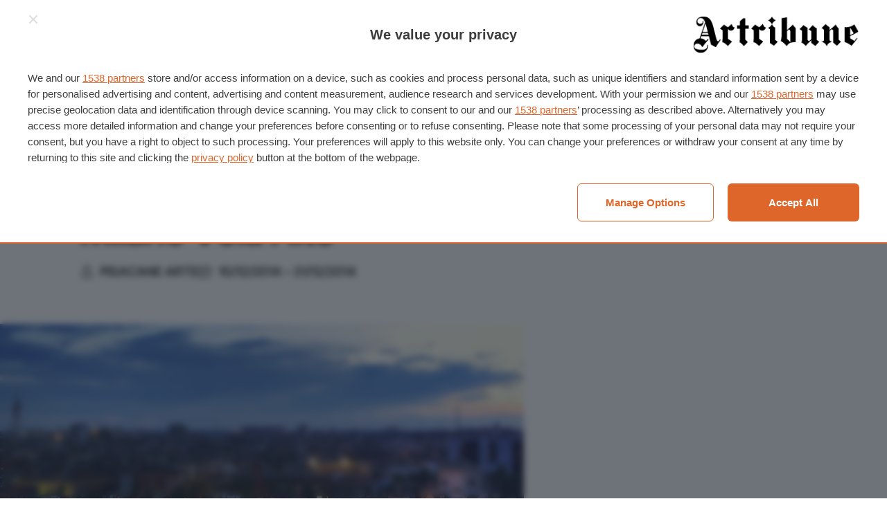

--- FILE ---
content_type: text/css
request_url: https://www.artribune.com/wp-content/plugins/automatewoo/assets/css/automatewoo-communication-page.css?ver=6.1.7
body_size: -152
content:
.aw-communication-page{max-width:700px}.aw-communication-page .aw-communication-form__email-field{max-width:480px;margin:25px 0 0}@media(min-width: 900px){.aw-communication-page .aw-communication-form__email-field{margin:27px 30px 0}}.aw-communication-page .aw-communication-form__preference-list{margin:20px 0 20px}@media(min-width: 900px){.aw-communication-page .aw-communication-form__preference-list{margin:20px 15px 20px}}.aw-communication-page .aw-communication-form__preference{padding:17px 18px}.aw-communication-page .aw-communication-form__preference--highlighted{background:rgba(128,128,128,.07);border-radius:5px}.aw-communication-page .aw-communication-form__preference-inner{position:relative}.aw-communication-page .aw-communication-form__preference-checkbox{position:absolute;top:4px;left:0}.aw-communication-page .aw-communication-form__preference-text{padding-left:30px}.aw-communication-page .aw-communication-form__preference-title{display:inline-block;font-size:1.31575em;line-height:1.1;margin:0 0 .2em}.aw-communication-page .aw-communication-form__preference-description{margin:0;font-style:italic}.aw-communication-page .aw-communication-form hr{margin:25px 0}.aw-communication-page .aw-communication-form__preference--all .aw-communication-page .aw-communication-form__preference-title{font-size:1em}.aw-communication-page .aw-communication-form__terms-text{margin:20px 0 30px}/*# sourceMappingURL=automatewoo-communication-page.css.map */


--- FILE ---
content_type: application/x-javascript
request_url: https://www.artribune.com/wp-content/plugins/woocommerce-subscriptions-gifting/js/wcs-gifting.js?ver=2.0.0
body_size: 749
content:
jQuery(document).ready(function($){
	set_shipping_address_notice_visibility( true );

	$(document).on( 'change', '.woocommerce_subscription_gifting_checkbox[type="checkbox"]',function( e, eventContext ) {
		if ($(this).is(':checked')) {
			$(this).closest( 'fieldset' ).find( '.wcsg_add_recipient_fields' ).slideDown( 250, function() {
				if ( 'undefined' === typeof( eventContext ) || 'pageload' != eventContext ) {
					$( this ).find( '.recipient_email' ).trigger( 'focus' );
				}
			} );

			const shipToDifferentAddressCheckbox  = $( document ).find( '#ship-to-different-address-checkbox' );
			if ( ! shipToDifferentAddressCheckbox.is( ':checked' ) ) {
				shipToDifferentAddressCheckbox.click();
			}
			set_shipping_address_notice_visibility( false );
		} else {
			$(this).closest( 'fieldset' ).find( '.wcsg_add_recipient_fields' ).slideUp( 250 );

			var recipient_email_element = $(this).closest( 'fieldset' ).find( '.recipient_email' );
			recipient_email_element.val('');
			set_shipping_address_notice_visibility( true );

			if ( $( 'form.checkout' ).length !== 0 ) {
				// Trigger the event to update the checkout after the recipient field has been cleared
				update_checkout();
			}
		}
	});

	/**
	 * Handles recipient e-mail inputs on the cart page.
	 */
	var cart = {
		init: function() {
			$( document ).on( 'submit', 'div.woocommerce > form', this.set_update_cart_as_clicked );

			// We need to make sure our callback is hooked before WC's.
			var handlers = $._data( document, "events" );
			if ( 'undefined' !== typeof handlers['submit'] ) {
				handlers['submit'].unshift( handlers['submit'].pop() );
			}
		},

		set_update_cart_as_clicked: function( evt ) {
			var $form = $( evt.target );
			var $submit = $( document.activeElement );

			// If we're not on the cart page exit.
			if ( 0 === $form.find( 'table.shop_table.cart' ).length ) {
				return;
			}

			// If the recipient email element is the active element, the clicked button is the update cart button.
			if ( $submit.is( 'input.recipient_email' ) ) {
				$( ':input[type="submit"][name="update_cart"]' ).attr( 'clicked', 'true' );
			}
		}
	};
	cart.init();

	/*******************************************
	 * Update checkout on input changed events *
	 *******************************************/
	var update_timer;

	$(document).on( 'change', '.recipient_email', function() {

		if ( $( 'form.checkout' ).length === 0 ) {
			return;
		}

		// Update the checkout so recurring carts are updated
		if ( $( this ).hasClass( 'wcsg_needs_update' ) ) {
			update_checkout();
		}
	});

	$(document).on( 'keyup', '.recipient_email', function( e ) {
		var code = e.keyCode || e.which || 0;

		if ( $( 'form.checkout' ).length === 0 || code === 9 ) {
			return true;
		}

		var current_recipient  = $( this ).val();
		var original_recipient = $( this ).attr( 'data-recipient' );
		reset_checkout_update_timer();

		// If the recipient has changed since last load, mark the element as needing an update
		if ( current_recipient !== original_recipient ) {
			$( this ).addClass( 'wcsg_needs_update' );
			update_timer = setTimeout( update_checkout, '1500' );
		} else {
			$( this ).removeClass( 'wcsg_needs_update' );
		}
	});

	function update_checkout() {
		reset_checkout_update_timer();
		$( '.recipient_email' ).removeClass( 'wcsg_needs_update' );
		$( document.body ).trigger( 'update_checkout' );
	}

	function reset_checkout_update_timer() {
		clearTimeout( update_timer );
	}

	function set_shipping_address_notice_visibility( hide = true ) {
		const notice = $( 'form.checkout' )
			.find( '.woocommerce-shipping-fields' )
			.find( '.woocommerce-info' );

		if ( ! notice.length ) {
			return;
		}

		if ( hide ) {
			notice.css( { 'display': 'none' } );
		} else {
			notice.css( { 'display': '' } );
		}
	}

	// Triggers
	$( '.woocommerce_subscription_gifting_checkbox[type="checkbox"]' ).trigger( 'change', 'pageload' );
});


--- FILE ---
content_type: application/x-javascript
request_url: https://www.artribune.com/wp-content/themes/artribune/assets/scripts/app-events-5ed420ad14.js?ver=6.7.2
body_size: 71536
content:
(()=>{var cs=Object.defineProperty,ua=Object.defineProperties;var pa=Object.getOwnPropertyDescriptors;var ls=Object.getOwnPropertySymbols;var ha=Object.prototype.hasOwnProperty,fa=Object.prototype.propertyIsEnumerable;var G=Math.pow,ds=(t,e,i)=>e in t?cs(t,e,{enumerable:!0,configurable:!0,writable:!0,value:i}):t[e]=i,K=(t,e)=>{for(var i in e||(e={}))ha.call(e,i)&&ds(t,i,e[i]);if(ls)for(var i of ls(e))fa.call(e,i)&&ds(t,i,e[i]);return t},zt=(t,e)=>ua(t,pa(e));var ma=(t,e)=>()=>(t&&(e=t(t=0)),e);var ga=(t,e)=>{for(var i in e)cs(t,i,{get:e[i],enumerable:!0})};var va=(t,e,i)=>{if(!e.has(t))throw TypeError("Cannot "+i)};var O=(t,e,i)=>{if(e.has(t))throw TypeError("Cannot add the same private member more than once");e instanceof WeakSet?e.add(t):e.set(t,i)};var _=(t,e,i)=>(va(t,e,"access private method"),i);var na={};ga(na,{default:()=>rs});function W(t,e,i){let s=document.createElement(e);return t&&(s.className=t),i&&i.appendChild(s),s}function H(t,e){return t.x=e.x,t.y=e.y,e.id!==void 0&&(t.id=e.id),t}function Kn(t){t.x=Math.round(t.x),t.y=Math.round(t.y)}function $i(t,e){let i=Math.abs(t.x-e.x),s=Math.abs(t.y-e.y);return Math.sqrt(i*i+s*s)}function je(t,e){return t.x===e.x&&t.y===e.y}function Xe(t,e,i){return Math.min(Math.max(t,e),i)}function Ve(t,e,i){let s=`translate3d(${t}px,${e||0}px,0)`;return i!==void 0&&(s+=` scale3d(${i},${i},1)`),s}function fe(t,e,i,s){t.style.transform=Ve(e,i,s)}function Jn(t,e,i,s){t.style.transition=e?`${e} ${i}ms ${s||ql}`:"none"}function ki(t,e,i){t.style.width=typeof e=="number"?`${e}px`:e,t.style.height=typeof i=="number"?`${i}px`:i}function Yl(t){Jn(t)}function Wl(t){return"decode"in t?t.decode().catch(()=>{}):t.complete?Promise.resolve(t):new Promise((e,i)=>{t.onload=()=>e(t),t.onerror=i})}function Zl(t){return"button"in t&&t.button===1||t.ctrlKey||t.metaKey||t.altKey||t.shiftKey}function Gl(t,e,i=document){let s=[];if(t instanceof Element)s=[t];else if(t instanceof NodeList||Array.isArray(t))s=Array.from(t);else{let n=typeof t=="string"?t:e;n&&(s=Array.from(i.querySelectorAll(n)))}return s}function Wn(){return!!(navigator.vendor&&navigator.vendor.match(/apple/i))}function ea(t,e){if(t.getViewportSizeFn){let i=t.getViewportSizeFn(t,e);if(i)return i}return{x:document.documentElement.clientWidth,y:window.innerHeight}}function Ge(t,e,i,s,n){let a=0;if(e.paddingFn)a=e.paddingFn(i,s,n)[t];else if(e.padding)a=e.padding[t];else{let r="padding"+t[0].toUpperCase()+t.slice(1);e[r]&&(a=e[r])}return Number(a)||0}function ta(t,e,i,s){return{x:e.x-Ge("left",t,e,i,s)-Ge("right",t,e,i,s),y:e.y-Ge("top",t,e,i,s)-Ge("bottom",t,e,i,s)}}function Xl(t,e){return t*e/(1-e)}function Vn(t,e,i){return t.x=(e.x+i.x)/2,t.y=(e.y+i.y)/2,t}function Xn(t){return!!t.target.closest(".pswp__container")}function rd(t){if(typeof t=="string")return t;if(!t||!t.isCustomSVG)return"";let e=t,i='<svg aria-hidden="true" class="pswp__icn" viewBox="0 0 %d %d" width="%d" height="%d">';return i=i.split("%d").join(e.size||32),e.outlineID&&(i+='<use class="pswp__icn-shadow" xlink:href="#'+e.outlineID+'"/>'),i+=e.inner,i+="</svg>",i}function ia(t,e,i){t.classList.add("pswp__button--arrow"),t.setAttribute("aria-controls","pswp__items"),e.on("change",()=>{e.options.loop||(i?t.disabled=!(e.currIndex<e.getNumItems()-1):t.disabled=!(e.currIndex>0))})}function Un(t,e){t.classList.toggle("pswp--zoomed-in",e)}function hd(t){let e=t.getBoundingClientRect();return{x:e.left,y:e.top,w:e.width}}function fd(t,e,i){let s=t.getBoundingClientRect(),n=s.width/e,a=s.height/i,r=n>a?n:a,o=(s.width-e*r)/2,l=(s.height-i*r)/2,d={x:s.left+o,y:s.top+l,w:e*r};return d.innerRect={w:s.width,h:s.height,x:o,y:l},d}function md(t,e,i){let s=i.dispatch("thumbBounds",{index:t,itemData:e,instance:i});if(s.thumbBounds)return s.thumbBounds;let{element:n}=e,a,r;if(n&&i.options.thumbSelector!==!1){let o=i.options.thumbSelector||"img";r=n.matches(o)?n:n.querySelector(o)}return r=i.applyFilters("thumbEl",r,e,t),r&&(e.thumbCropped?a=fd(r,e.width||e.w||0,e.height||e.h||0):a=hd(r)),i.applyFilters("thumbBounds",a,e,t)}function sa(t,e,i){let s=e.createContentFromData(t,i),n,{options:a}=e;if(a){n=new Dt(a,t,-1);let r;e.pswp?r=e.pswp.viewportSize:r=ea(a,e);let o=ta(a,r,t,i);n.update(s.width,s.height,o)}return s.lazyLoad(),n&&s.setDisplayedSize(Math.ceil(s.width*n.initial),Math.ceil(s.height*n.initial)),s}function vd(t,e){let i=e.getItemData(t);if(!e.dispatch("lazyLoadSlide",{index:t,itemData:i}).defaultPrevented)return sa(i,e,t)}var ql,V,Qn,Hi,Ni,Zn,Dt,Fi,jl,Vl,Gn,jn,Ri,Ul,Kl,Bi,qi,Jl,Ql,ed,Yi,td,Wi,id,he,Zi,sd,Gi,nd,ad,ji,Vi,Xi,Ui,Ki,od,ld,dd,cd,ud,pd,Ji,Qi,es,ts,is,gd,ss,ns,Ze,as,yd,rs,aa=ma(()=>{ql="cubic-bezier(.4,0,.22,1)";V={IDLE:"idle",LOADING:"loading",LOADED:"loaded",ERROR:"error"};Qn=!1;try{window.addEventListener("test",null,Object.defineProperty({},"passive",{get:()=>{Qn=!0}}))}catch(t){}Hi=class{constructor(){this._pool=[]}add(e,i,s,n){this._toggleListener(e,i,s,n)}remove(e,i,s,n){this._toggleListener(e,i,s,n,!0)}removeAll(){this._pool.forEach(e=>{this._toggleListener(e.target,e.type,e.listener,e.passive,!0,!0)}),this._pool=[]}_toggleListener(e,i,s,n,a,r){if(!e)return;let o=a?"removeEventListener":"addEventListener";i.split(" ").forEach(d=>{if(d){r||(a?this._pool=this._pool.filter(u=>u.type!==d||u.listener!==s||u.target!==e):this._pool.push({target:e,type:d,listener:s,passive:n}));let c=Qn?{passive:n||!1}:!1;e[o](d,s,c)}})}};Ni=class{constructor(e){this.slide=e,this.currZoomLevel=1,this.center={x:0,y:0},this.max={x:0,y:0},this.min={x:0,y:0}}update(e){this.currZoomLevel=e,this.slide.width?(this._updateAxis("x"),this._updateAxis("y"),this.slide.pswp.dispatch("calcBounds",{slide:this.slide})):this.reset()}_updateAxis(e){let{pswp:i}=this.slide,s=this.slide[e==="x"?"width":"height"]*this.currZoomLevel,a=Ge(e==="x"?"left":"top",i.options,i.viewportSize,this.slide.data,this.slide.index),r=this.slide.panAreaSize[e];this.center[e]=Math.round((r-s)/2)+a,this.max[e]=s>r?Math.round(r-s)+a:this.center[e],this.min[e]=s>r?a:this.center[e]}reset(){this.center.x=0,this.center.y=0,this.max.x=0,this.max.y=0,this.min.x=0,this.min.y=0}correctPan(e,i){return Xe(i,this.max[e],this.min[e])}},Zn=4e3,Dt=class{constructor(e,i,s,n){this.pswp=n,this.options=e,this.itemData=i,this.index=s,this.panAreaSize=null,this.elementSize=null,this.fit=1,this.fill=1,this.vFill=1,this.initial=1,this.secondary=1,this.max=1,this.min=1}update(e,i,s){let n={x:e,y:i};this.elementSize=n,this.panAreaSize=s;let a=s.x/n.x,r=s.y/n.y;this.fit=Math.min(1,a<r?a:r),this.fill=Math.min(1,a>r?a:r),this.vFill=Math.min(1,r),this.initial=this._getInitial(),this.secondary=this._getSecondary(),this.max=Math.max(this.initial,this.secondary,this._getMax()),this.min=Math.min(this.fit,this.initial,this.secondary),this.pswp&&this.pswp.dispatch("zoomLevelsUpdate",{zoomLevels:this,slideData:this.itemData})}_parseZoomLevelOption(e){let i=e+"ZoomLevel",s=this.options[i];if(s)return typeof s=="function"?s(this):s==="fill"?this.fill:s==="fit"?this.fit:Number(s)}_getSecondary(){let e=this._parseZoomLevelOption("secondary");return e||(e=Math.min(1,this.fit*3),this.elementSize&&e*this.elementSize.x>Zn&&(e=Zn/this.elementSize.x),e)}_getInitial(){return this._parseZoomLevelOption("initial")||this.fit}_getMax(){return this._parseZoomLevelOption("max")||Math.max(1,this.fit*4)}},Fi=class{constructor(e,i,s){this.data=e,this.index=i,this.pswp=s,this.isActive=i===s.currIndex,this.currentResolution=0,this.panAreaSize={x:0,y:0},this.pan={x:0,y:0},this.isFirstSlide=this.isActive&&!s.opener.isOpen,this.zoomLevels=new Dt(s.options,e,i,s),this.pswp.dispatch("gettingData",{slide:this,data:this.data,index:i}),this.content=this.pswp.contentLoader.getContentBySlide(this),this.container=W("pswp__zoom-wrap","div"),this.holderElement=null,this.currZoomLevel=1,this.width=this.content.width,this.height=this.content.height,this.heavyAppended=!1,this.bounds=new Ni(this),this.prevDisplayedWidth=-1,this.prevDisplayedHeight=-1,this.pswp.dispatch("slideInit",{slide:this})}setIsActive(e){e&&!this.isActive?this.activate():!e&&this.isActive&&this.deactivate()}append(e){this.holderElement=e,this.container.style.transformOrigin="0 0",this.data&&(this.calculateSize(),this.load(),this.updateContentSize(),this.appendHeavy(),this.holderElement.appendChild(this.container),this.zoomAndPanToInitial(),this.pswp.dispatch("firstZoomPan",{slide:this}),this.applyCurrentZoomPan(),this.pswp.dispatch("afterSetContent",{slide:this}),this.isActive&&this.activate())}load(){this.content.load(!1),this.pswp.dispatch("slideLoad",{slide:this})}appendHeavy(){let{pswp:e}=this,i=!0;this.heavyAppended||!e.opener.isOpen||e.mainScroll.isShifted()||!this.isActive&&!i||this.pswp.dispatch("appendHeavy",{slide:this}).defaultPrevented||(this.heavyAppended=!0,this.content.append(),this.pswp.dispatch("appendHeavyContent",{slide:this}))}activate(){this.isActive=!0,this.appendHeavy(),this.content.activate(),this.pswp.dispatch("slideActivate",{slide:this})}deactivate(){this.isActive=!1,this.content.deactivate(),this.currZoomLevel!==this.zoomLevels.initial&&this.calculateSize(),this.currentResolution=0,this.zoomAndPanToInitial(),this.applyCurrentZoomPan(),this.updateContentSize(),this.pswp.dispatch("slideDeactivate",{slide:this})}destroy(){this.content.hasSlide=!1,this.content.remove(),this.container.remove(),this.pswp.dispatch("slideDestroy",{slide:this})}resize(){this.currZoomLevel===this.zoomLevels.initial||!this.isActive?(this.calculateSize(),this.currentResolution=0,this.zoomAndPanToInitial(),this.applyCurrentZoomPan(),this.updateContentSize()):(this.calculateSize(),this.bounds.update(this.currZoomLevel),this.panTo(this.pan.x,this.pan.y))}updateContentSize(e){let i=this.currentResolution||this.zoomLevels.initial;if(!i)return;let s=Math.round(this.width*i)||this.pswp.viewportSize.x,n=Math.round(this.height*i)||this.pswp.viewportSize.y;!this.sizeChanged(s,n)&&!e||this.content.setDisplayedSize(s,n)}sizeChanged(e,i){return e!==this.prevDisplayedWidth||i!==this.prevDisplayedHeight?(this.prevDisplayedWidth=e,this.prevDisplayedHeight=i,!0):!1}getPlaceholderElement(){var e;return(e=this.content.placeholder)===null||e===void 0?void 0:e.element}zoomTo(e,i,s,n){let{pswp:a}=this;if(!this.isZoomable()||a.mainScroll.isShifted())return;a.dispatch("beforeZoomTo",{destZoomLevel:e,centerPoint:i,transitionDuration:s}),a.animations.stopAllPan();let r=this.currZoomLevel;n||(e=Xe(e,this.zoomLevels.min,this.zoomLevels.max)),this.setZoomLevel(e),this.pan.x=this.calculateZoomToPanOffset("x",i,r),this.pan.y=this.calculateZoomToPanOffset("y",i,r),Kn(this.pan);let o=()=>{this._setResolution(e),this.applyCurrentZoomPan()};s?a.animations.startTransition({isPan:!0,name:"zoomTo",target:this.container,transform:this.getCurrentTransform(),onComplete:o,duration:s,easing:a.options.easing}):o()}toggleZoom(e){this.zoomTo(this.currZoomLevel===this.zoomLevels.initial?this.zoomLevels.secondary:this.zoomLevels.initial,e,this.pswp.options.zoomAnimationDuration)}setZoomLevel(e){this.currZoomLevel=e,this.bounds.update(this.currZoomLevel)}calculateZoomToPanOffset(e,i,s){if(this.bounds.max[e]-this.bounds.min[e]===0)return this.bounds.center[e];i||(i=this.pswp.getViewportCenterPoint()),s||(s=this.zoomLevels.initial);let a=this.currZoomLevel/s;return this.bounds.correctPan(e,(this.pan[e]-i[e])*a+i[e])}panTo(e,i){this.pan.x=this.bounds.correctPan("x",e),this.pan.y=this.bounds.correctPan("y",i),this.applyCurrentZoomPan()}isPannable(){return!!this.width&&this.currZoomLevel>this.zoomLevels.fit}isZoomable(){return!!this.width&&this.content.isZoomable()}applyCurrentZoomPan(){this._applyZoomTransform(this.pan.x,this.pan.y,this.currZoomLevel),this===this.pswp.currSlide&&this.pswp.dispatch("zoomPanUpdate",{slide:this})}zoomAndPanToInitial(){this.currZoomLevel=this.zoomLevels.initial,this.bounds.update(this.currZoomLevel),H(this.pan,this.bounds.center),this.pswp.dispatch("initialZoomPan",{slide:this})}_applyZoomTransform(e,i,s){s/=this.currentResolution||this.zoomLevels.initial,fe(this.container,e,i,s)}calculateSize(){let{pswp:e}=this;H(this.panAreaSize,ta(e.options,e.viewportSize,this.data,this.index)),this.zoomLevels.update(this.width,this.height,this.panAreaSize),e.dispatch("calcSlideSize",{slide:this})}getCurrentTransform(){let e=this.currZoomLevel/(this.currentResolution||this.zoomLevels.initial);return Ve(this.pan.x,this.pan.y,e)}_setResolution(e){e!==this.currentResolution&&(this.currentResolution=e,this.updateContentSize(),this.pswp.dispatch("resolutionChanged"))}},jl=.35,Vl=.6,Gn=.4,jn=.5;Ri=class{constructor(e){this.gestures=e,this.pswp=e.pswp,this.startPan={x:0,y:0}}start(){this.pswp.currSlide&&H(this.startPan,this.pswp.currSlide.pan),this.pswp.animations.stopAll()}change(){let{p1:e,prevP1:i,dragAxis:s}=this.gestures,{currSlide:n}=this.pswp;if(s==="y"&&this.pswp.options.closeOnVerticalDrag&&n&&n.currZoomLevel<=n.zoomLevels.fit&&!this.gestures.isMultitouch){let a=n.pan.y+(e.y-i.y);if(!this.pswp.dispatch("verticalDrag",{panY:a}).defaultPrevented){this._setPanWithFriction("y",a,Vl);let r=1-Math.abs(this._getVerticalDragRatio(n.pan.y));this.pswp.applyBgOpacity(r),n.applyCurrentZoomPan()}}else this._panOrMoveMainScroll("x")||(this._panOrMoveMainScroll("y"),n&&(Kn(n.pan),n.applyCurrentZoomPan()))}end(){let{velocity:e}=this.gestures,{mainScroll:i,currSlide:s}=this.pswp,n=0;if(this.pswp.animations.stopAll(),i.isShifted()){let r=(i.x-i.getCurrSlideX())/this.pswp.viewportSize.x;e.x<-jn&&r<0||e.x<.1&&r<-.5?(n=1,e.x=Math.min(e.x,0)):(e.x>jn&&r>0||e.x>-.1&&r>.5)&&(n=-1,e.x=Math.max(e.x,0)),i.moveIndexBy(n,!0,e.x)}s&&s.currZoomLevel>s.zoomLevels.max||this.gestures.isMultitouch?this.gestures.zoomLevels.correctZoomPan(!0):(this._finishPanGestureForAxis("x"),this._finishPanGestureForAxis("y"))}_finishPanGestureForAxis(e){let{velocity:i}=this.gestures,{currSlide:s}=this.pswp;if(!s)return;let{pan:n,bounds:a}=s,r=n[e],o=this.pswp.bgOpacity<1&&e==="y",l=.995,d=r+Xl(i[e],l);if(o){let g=this._getVerticalDragRatio(r),h=this._getVerticalDragRatio(d);if(g<0&&h<-Gn||g>0&&h>Gn){this.pswp.close();return}}let c=a.correctPan(e,d);if(r===c)return;let u=c===d?1:.82,f=this.pswp.bgOpacity,p=c-r;this.pswp.animations.startSpring({name:"panGesture"+e,isPan:!0,start:r,end:c,velocity:i[e],dampingRatio:u,onUpdate:g=>{if(o&&this.pswp.bgOpacity<1){let h=1-(c-g)/p;this.pswp.applyBgOpacity(Xe(f+(1-f)*h,0,1))}n[e]=Math.floor(g),s.applyCurrentZoomPan()}})}_panOrMoveMainScroll(e){let{p1:i,dragAxis:s,prevP1:n,isMultitouch:a}=this.gestures,{currSlide:r,mainScroll:o}=this.pswp,l=i[e]-n[e],d=o.x+l;if(!l||!r)return!1;if(e==="x"&&!r.isPannable()&&!a)return o.moveTo(d,!0),!0;let{bounds:c}=r,u=r.pan[e]+l;if(this.pswp.options.allowPanToNext&&s==="x"&&e==="x"&&!a){let f=o.getCurrSlideX(),p=o.x-f,g=l>0,h=!g;if(u>c.min[e]&&g){if(c.min[e]<=this.startPan[e])return o.moveTo(d,!0),!0;this._setPanWithFriction(e,u)}else if(u<c.max[e]&&h){if(this.startPan[e]<=c.max[e])return o.moveTo(d,!0),!0;this._setPanWithFriction(e,u)}else if(p!==0){if(p>0)return o.moveTo(Math.max(d,f),!0),!0;if(p<0)return o.moveTo(Math.min(d,f),!0),!0}else this._setPanWithFriction(e,u)}else e==="y"?!o.isShifted()&&c.min.y!==c.max.y&&this._setPanWithFriction(e,u):this._setPanWithFriction(e,u);return!1}_getVerticalDragRatio(e){var i,s;return(e-((i=(s=this.pswp.currSlide)===null||s===void 0?void 0:s.bounds.center.y)!==null&&i!==void 0?i:0))/(this.pswp.viewportSize.y/3)}_setPanWithFriction(e,i,s){let{currSlide:n}=this.pswp;if(!n)return;let{pan:a,bounds:r}=n;if(r.correctPan(e,i)!==i||s){let l=Math.round(i-a[e]);a[e]+=l*(s||jl)}else a[e]=i}},Ul=.05,Kl=.15;Bi=class{constructor(e){this.gestures=e,this._startPan={x:0,y:0},this._startZoomPoint={x:0,y:0},this._zoomPoint={x:0,y:0},this._wasOverFitZoomLevel=!1,this._startZoomLevel=1}start(){let{currSlide:e}=this.gestures.pswp;e&&(this._startZoomLevel=e.currZoomLevel,H(this._startPan,e.pan)),this.gestures.pswp.animations.stopAllPan(),this._wasOverFitZoomLevel=!1}change(){let{p1:e,startP1:i,p2:s,startP2:n,pswp:a}=this.gestures,{currSlide:r}=a;if(!r)return;let o=r.zoomLevels.min,l=r.zoomLevels.max;if(!r.isZoomable()||a.mainScroll.isShifted())return;Vn(this._startZoomPoint,i,n),Vn(this._zoomPoint,e,s);let d=1/$i(i,n)*$i(e,s)*this._startZoomLevel;if(d>r.zoomLevels.initial+r.zoomLevels.initial/15&&(this._wasOverFitZoomLevel=!0),d<o)if(a.options.pinchToClose&&!this._wasOverFitZoomLevel&&this._startZoomLevel<=r.zoomLevels.initial){let c=1-(o-d)/(o/1.2);a.dispatch("pinchClose",{bgOpacity:c}).defaultPrevented||a.applyBgOpacity(c)}else d=o-(o-d)*Kl;else d>l&&(d=l+(d-l)*Ul);r.pan.x=this._calculatePanForZoomLevel("x",d),r.pan.y=this._calculatePanForZoomLevel("y",d),r.setZoomLevel(d),r.applyCurrentZoomPan()}end(){let{pswp:e}=this.gestures,{currSlide:i}=e;(!i||i.currZoomLevel<i.zoomLevels.initial)&&!this._wasOverFitZoomLevel&&e.options.pinchToClose?e.close():this.correctZoomPan()}_calculatePanForZoomLevel(e,i){let s=i/this._startZoomLevel;return this._zoomPoint[e]-(this._startZoomPoint[e]-this._startPan[e])*s}correctZoomPan(e){let{pswp:i}=this.gestures,{currSlide:s}=i;if(!(s!=null&&s.isZoomable()))return;this._zoomPoint.x===0&&(e=!0);let n=s.currZoomLevel,a,r=!0;n<s.zoomLevels.initial?a=s.zoomLevels.initial:n>s.zoomLevels.max?a=s.zoomLevels.max:(r=!1,a=n);let o=i.bgOpacity,l=i.bgOpacity<1,d=H({x:0,y:0},s.pan),c=H({x:0,y:0},d);e&&(this._zoomPoint.x=0,this._zoomPoint.y=0,this._startZoomPoint.x=0,this._startZoomPoint.y=0,this._startZoomLevel=n,H(this._startPan,d)),r&&(c={x:this._calculatePanForZoomLevel("x",a),y:this._calculatePanForZoomLevel("y",a)}),s.setZoomLevel(a),c={x:s.bounds.correctPan("x",c.x),y:s.bounds.correctPan("y",c.y)},s.setZoomLevel(n);let u=!je(c,d);if(!u&&!r&&!l){s._setResolution(a),s.applyCurrentZoomPan();return}i.animations.stopAllPan(),i.animations.startSpring({isPan:!0,start:0,end:1e3,velocity:0,dampingRatio:1,naturalFrequency:40,onUpdate:f=>{if(f/=1e3,u||r){if(u&&(s.pan.x=d.x+(c.x-d.x)*f,s.pan.y=d.y+(c.y-d.y)*f),r){let p=n+(a-n)*f;s.setZoomLevel(p)}s.applyCurrentZoomPan()}l&&i.bgOpacity<1&&i.applyBgOpacity(Xe(o+(1-o)*f,0,1))},onComplete:()=>{s._setResolution(a),s.applyCurrentZoomPan()}})}};qi=class{constructor(e){this.gestures=e}click(e,i){let s=i.target.classList,n=s.contains("pswp__img"),a=s.contains("pswp__item")||s.contains("pswp__zoom-wrap");n?this._doClickOrTapAction("imageClick",e,i):a&&this._doClickOrTapAction("bgClick",e,i)}tap(e,i){Xn(i)&&this._doClickOrTapAction("tap",e,i)}doubleTap(e,i){Xn(i)&&this._doClickOrTapAction("doubleTap",e,i)}_doClickOrTapAction(e,i,s){var n;let{pswp:a}=this.gestures,{currSlide:r}=a,o=e+"Action",l=a.options[o];if(!a.dispatch(o,{point:i,originalEvent:s}).defaultPrevented){if(typeof l=="function"){l.call(a,i,s);return}switch(l){case"close":case"next":a[l]();break;case"zoom":r==null||r.toggleZoom(i);break;case"zoom-or-close":r!=null&&r.isZoomable()&&r.zoomLevels.secondary!==r.zoomLevels.initial?r.toggleZoom(i):a.options.clickToCloseNonZoomable&&a.close();break;case"toggle-controls":(n=this.gestures.pswp.element)===null||n===void 0||n.classList.toggle("pswp--ui-visible");break}}}},Jl=10,Ql=300,ed=25,Yi=class{constructor(e){this.pswp=e,this.dragAxis=null,this.p1={x:0,y:0},this.p2={x:0,y:0},this.prevP1={x:0,y:0},this.prevP2={x:0,y:0},this.startP1={x:0,y:0},this.startP2={x:0,y:0},this.velocity={x:0,y:0},this._lastStartP1={x:0,y:0},this._intervalP1={x:0,y:0},this._numActivePoints=0,this._ongoingPointers=[],this._touchEventEnabled="ontouchstart"in window,this._pointerEventEnabled=!!window.PointerEvent,this.supportsTouch=this._touchEventEnabled||this._pointerEventEnabled&&navigator.maxTouchPoints>1,this._numActivePoints=0,this._intervalTime=0,this._velocityCalculated=!1,this.isMultitouch=!1,this.isDragging=!1,this.isZooming=!1,this.raf=null,this._tapTimer=null,this.supportsTouch||(e.options.allowPanToNext=!1),this.drag=new Ri(this),this.zoomLevels=new Bi(this),this.tapHandler=new qi(this),e.on("bindEvents",()=>{e.events.add(e.scrollWrap,"click",this._onClick.bind(this)),this._pointerEventEnabled?this._bindEvents("pointer","down","up","cancel"):this._touchEventEnabled?(this._bindEvents("touch","start","end","cancel"),e.scrollWrap&&(e.scrollWrap.ontouchmove=()=>{},e.scrollWrap.ontouchend=()=>{})):this._bindEvents("mouse","down","up")})}_bindEvents(e,i,s,n){let{pswp:a}=this,{events:r}=a,o=n?e+n:"";r.add(a.scrollWrap,e+i,this.onPointerDown.bind(this)),r.add(window,e+"move",this.onPointerMove.bind(this)),r.add(window,e+s,this.onPointerUp.bind(this)),o&&r.add(a.scrollWrap,o,this.onPointerUp.bind(this))}onPointerDown(e){let i=e.type==="mousedown"||e.pointerType==="mouse";if(i&&e.button>0)return;let{pswp:s}=this;if(!s.opener.isOpen){e.preventDefault();return}s.dispatch("pointerDown",{originalEvent:e}).defaultPrevented||(i&&(s.mouseDetected(),this._preventPointerEventBehaviour(e,"down")),s.animations.stopAll(),this._updatePoints(e,"down"),this._numActivePoints===1&&(this.dragAxis=null,H(this.startP1,this.p1)),this._numActivePoints>1?(this._clearTapTimer(),this.isMultitouch=!0):this.isMultitouch=!1)}onPointerMove(e){this._preventPointerEventBehaviour(e,"move"),this._numActivePoints&&(this._updatePoints(e,"move"),!this.pswp.dispatch("pointerMove",{originalEvent:e}).defaultPrevented&&(this._numActivePoints===1&&!this.isDragging?(this.dragAxis||this._calculateDragDirection(),this.dragAxis&&!this.isDragging&&(this.isZooming&&(this.isZooming=!1,this.zoomLevels.end()),this.isDragging=!0,this._clearTapTimer(),this._updateStartPoints(),this._intervalTime=Date.now(),this._velocityCalculated=!1,H(this._intervalP1,this.p1),this.velocity.x=0,this.velocity.y=0,this.drag.start(),this._rafStopLoop(),this._rafRenderLoop())):this._numActivePoints>1&&!this.isZooming&&(this._finishDrag(),this.isZooming=!0,this._updateStartPoints(),this.zoomLevels.start(),this._rafStopLoop(),this._rafRenderLoop())))}_finishDrag(){this.isDragging&&(this.isDragging=!1,this._velocityCalculated||this._updateVelocity(!0),this.drag.end(),this.dragAxis=null)}onPointerUp(e){this._numActivePoints&&(this._updatePoints(e,"up"),!this.pswp.dispatch("pointerUp",{originalEvent:e}).defaultPrevented&&(this._numActivePoints===0&&(this._rafStopLoop(),this.isDragging?this._finishDrag():!this.isZooming&&!this.isMultitouch&&this._finishTap(e)),this._numActivePoints<2&&this.isZooming&&(this.isZooming=!1,this.zoomLevels.end(),this._numActivePoints===1&&(this.dragAxis=null,this._updateStartPoints()))))}_rafRenderLoop(){(this.isDragging||this.isZooming)&&(this._updateVelocity(),this.isDragging?je(this.p1,this.prevP1)||this.drag.change():(!je(this.p1,this.prevP1)||!je(this.p2,this.prevP2))&&this.zoomLevels.change(),this._updatePrevPoints(),this.raf=requestAnimationFrame(this._rafRenderLoop.bind(this)))}_updateVelocity(e){let i=Date.now(),s=i-this._intervalTime;s<50&&!e||(this.velocity.x=this._getVelocity("x",s),this.velocity.y=this._getVelocity("y",s),this._intervalTime=i,H(this._intervalP1,this.p1),this._velocityCalculated=!0)}_finishTap(e){let{mainScroll:i}=this.pswp;if(i.isShifted()){i.moveIndexBy(0,!0);return}if(e.type.indexOf("cancel")>0)return;if(e.type==="mouseup"||e.pointerType==="mouse"){this.tapHandler.click(this.startP1,e);return}let s=this.pswp.options.doubleTapAction?Ql:0;this._tapTimer?(this._clearTapTimer(),$i(this._lastStartP1,this.startP1)<ed&&this.tapHandler.doubleTap(this.startP1,e)):(H(this._lastStartP1,this.startP1),this._tapTimer=setTimeout(()=>{this.tapHandler.tap(this.startP1,e),this._clearTapTimer()},s))}_clearTapTimer(){this._tapTimer&&(clearTimeout(this._tapTimer),this._tapTimer=null)}_getVelocity(e,i){let s=this.p1[e]-this._intervalP1[e];return Math.abs(s)>1&&i>5?s/i:0}_rafStopLoop(){this.raf&&(cancelAnimationFrame(this.raf),this.raf=null)}_preventPointerEventBehaviour(e,i){this.pswp.applyFilters("preventPointerEvent",!0,e,i)&&e.preventDefault()}_updatePoints(e,i){if(this._pointerEventEnabled){let s=e,n=this._ongoingPointers.findIndex(a=>a.id===s.pointerId);i==="up"&&n>-1?this._ongoingPointers.splice(n,1):i==="down"&&n===-1?this._ongoingPointers.push(this._convertEventPosToPoint(s,{x:0,y:0})):n>-1&&this._convertEventPosToPoint(s,this._ongoingPointers[n]),this._numActivePoints=this._ongoingPointers.length,this._numActivePoints>0&&H(this.p1,this._ongoingPointers[0]),this._numActivePoints>1&&H(this.p2,this._ongoingPointers[1])}else{let s=e;this._numActivePoints=0,s.type.indexOf("touch")>-1?s.touches&&s.touches.length>0&&(this._convertEventPosToPoint(s.touches[0],this.p1),this._numActivePoints++,s.touches.length>1&&(this._convertEventPosToPoint(s.touches[1],this.p2),this._numActivePoints++)):(this._convertEventPosToPoint(e,this.p1),i==="up"?this._numActivePoints=0:this._numActivePoints++)}}_updatePrevPoints(){H(this.prevP1,this.p1),H(this.prevP2,this.p2)}_updateStartPoints(){H(this.startP1,this.p1),H(this.startP2,this.p2),this._updatePrevPoints()}_calculateDragDirection(){if(this.pswp.mainScroll.isShifted())this.dragAxis="x";else{let e=Math.abs(this.p1.x-this.startP1.x)-Math.abs(this.p1.y-this.startP1.y);if(e!==0){let i=e>0?"x":"y";Math.abs(this.p1[i]-this.startP1[i])>=Jl&&(this.dragAxis=i)}}}_convertEventPosToPoint(e,i){return i.x=e.pageX-this.pswp.offset.x,i.y=e.pageY-this.pswp.offset.y,"pointerId"in e?i.id=e.pointerId:e.identifier!==void 0&&(i.id=e.identifier),i}_onClick(e){this.pswp.mainScroll.isShifted()&&(e.preventDefault(),e.stopPropagation())}},td=.35,Wi=class{constructor(e){this.pswp=e,this.x=0,this.slideWidth=0,this._currPositionIndex=0,this._prevPositionIndex=0,this._containerShiftIndex=-1,this.itemHolders=[]}resize(e){let{pswp:i}=this,s=Math.round(i.viewportSize.x+i.viewportSize.x*i.options.spacing),n=s!==this.slideWidth;n&&(this.slideWidth=s,this.moveTo(this.getCurrSlideX())),this.itemHolders.forEach((a,r)=>{n&&fe(a.el,(r+this._containerShiftIndex)*this.slideWidth),e&&a.slide&&a.slide.resize()})}resetPosition(){this._currPositionIndex=0,this._prevPositionIndex=0,this.slideWidth=0,this._containerShiftIndex=-1}appendHolders(){this.itemHolders=[];for(let e=0;e<3;e++){let i=W("pswp__item","div",this.pswp.container);i.setAttribute("role","group"),i.setAttribute("aria-roledescription","slide"),i.setAttribute("aria-hidden","true"),i.style.display=e===1?"block":"none",this.itemHolders.push({el:i})}}canBeSwiped(){return this.pswp.getNumItems()>1}moveIndexBy(e,i,s){let{pswp:n}=this,a=n.potentialIndex+e,r=n.getNumItems();if(n.canLoop()){a=n.getLoopedIndex(a);let l=(e+r)%r;l<=r/2?e=l:e=l-r}else a<0?a=0:a>=r&&(a=r-1),e=a-n.potentialIndex;n.potentialIndex=a,this._currPositionIndex-=e,n.animations.stopMainScroll();let o=this.getCurrSlideX();if(!i)this.moveTo(o),this.updateCurrItem();else{n.animations.startSpring({isMainScroll:!0,start:this.x,end:o,velocity:s||0,naturalFrequency:30,dampingRatio:1,onUpdate:d=>{this.moveTo(d)},onComplete:()=>{this.updateCurrItem(),n.appendHeavy()}});let l=n.potentialIndex-n.currIndex;if(n.canLoop()){let d=(l+r)%r;d<=r/2?l=d:l=d-r}Math.abs(l)>1&&this.updateCurrItem()}return!!e}getCurrSlideX(){return this.slideWidth*this._currPositionIndex}isShifted(){return this.x!==this.getCurrSlideX()}updateCurrItem(){var e;let{pswp:i}=this,s=this._prevPositionIndex-this._currPositionIndex;if(!s)return;this._prevPositionIndex=this._currPositionIndex,i.currIndex=i.potentialIndex;let n=Math.abs(s),a;n>=3&&(this._containerShiftIndex+=s+(s>0?-3:3),n=3,this.itemHolders.forEach(r=>{var o;(o=r.slide)===null||o===void 0||o.destroy(),r.slide=void 0}));for(let r=0;r<n;r++)s>0?(a=this.itemHolders.shift(),a&&(this.itemHolders[2]=a,this._containerShiftIndex++,fe(a.el,(this._containerShiftIndex+2)*this.slideWidth),i.setContent(a,i.currIndex-n+r+2))):(a=this.itemHolders.pop(),a&&(this.itemHolders.unshift(a),this._containerShiftIndex--,fe(a.el,this._containerShiftIndex*this.slideWidth),i.setContent(a,i.currIndex+n-r-2)));Math.abs(this._containerShiftIndex)>50&&!this.isShifted()&&(this.resetPosition(),this.resize()),i.animations.stopAllPan(),this.itemHolders.forEach((r,o)=>{r.slide&&r.slide.setIsActive(o===1)}),i.currSlide=(e=this.itemHolders[1])===null||e===void 0?void 0:e.slide,i.contentLoader.updateLazy(s),i.currSlide&&i.currSlide.applyCurrentZoomPan(),i.dispatch("change")}moveTo(e,i){if(!this.pswp.canLoop()&&i){let s=(this.slideWidth*this._currPositionIndex-e)/this.slideWidth;s+=this.pswp.currIndex;let n=Math.round(e-this.x);(s<0&&n>0||s>=this.pswp.getNumItems()-1&&n<0)&&(e=this.x+n*td)}this.x=e,this.pswp.container&&fe(this.pswp.container,e),this.pswp.dispatch("moveMainScroll",{x:e,dragging:i!=null?i:!1})}},id={Escape:27,z:90,ArrowLeft:37,ArrowUp:38,ArrowRight:39,ArrowDown:40,Tab:9},he=(t,e)=>e?t:id[t],Zi=class{constructor(e){this.pswp=e,this._wasFocused=!1,e.on("bindEvents",()=>{e.options.trapFocus&&(e.options.initialPointerPos||this._focusRoot(),e.events.add(document,"focusin",this._onFocusIn.bind(this))),e.events.add(document,"keydown",this._onKeyDown.bind(this))});let i=document.activeElement;e.on("destroy",()=>{e.options.returnFocus&&i&&this._wasFocused&&i.focus()})}_focusRoot(){!this._wasFocused&&this.pswp.element&&(this.pswp.element.focus(),this._wasFocused=!0)}_onKeyDown(e){let{pswp:i}=this;if(i.dispatch("keydown",{originalEvent:e}).defaultPrevented||Zl(e))return;let s,n,a=!1,r="key"in e;switch(r?e.key:e.keyCode){case he("Escape",r):i.options.escKey&&(s="close");break;case he("z",r):s="toggleZoom";break;case he("ArrowLeft",r):n="x";break;case he("ArrowUp",r):n="y";break;case he("ArrowRight",r):n="x",a=!0;break;case he("ArrowDown",r):a=!0,n="y";break;case he("Tab",r):this._focusRoot();break}if(n){e.preventDefault();let{currSlide:o}=i;i.options.arrowKeys&&n==="x"&&i.getNumItems()>1?s=a?"next":"prev":o&&o.currZoomLevel>o.zoomLevels.fit&&(o.pan[n]+=a?-80:80,o.panTo(o.pan.x,o.pan.y))}s&&(e.preventDefault(),i[s]())}_onFocusIn(e){let{template:i}=this.pswp;i&&document!==e.target&&i!==e.target&&!i.contains(e.target)&&i.focus()}},sd="cubic-bezier(.4,0,.22,1)",Gi=class{constructor(e){var i;this.props=e;let{target:s,onComplete:n,transform:a,onFinish:r=()=>{},duration:o=333,easing:l=sd}=e;this.onFinish=r;let d=a?"transform":"opacity",c=(i=e[d])!==null&&i!==void 0?i:"";this._target=s,this._onComplete=n,this._finished=!1,this._onTransitionEnd=this._onTransitionEnd.bind(this),this._helperTimeout=setTimeout(()=>{Jn(s,d,o,l),this._helperTimeout=setTimeout(()=>{s.addEventListener("transitionend",this._onTransitionEnd,!1),s.addEventListener("transitioncancel",this._onTransitionEnd,!1),this._helperTimeout=setTimeout(()=>{this._finalizeAnimation()},o+500),s.style[d]=c},30)},0)}_onTransitionEnd(e){e.target===this._target&&this._finalizeAnimation()}_finalizeAnimation(){this._finished||(this._finished=!0,this.onFinish(),this._onComplete&&this._onComplete())}destroy(){this._helperTimeout&&clearTimeout(this._helperTimeout),Yl(this._target),this._target.removeEventListener("transitionend",this._onTransitionEnd,!1),this._target.removeEventListener("transitioncancel",this._onTransitionEnd,!1),this._finished||this._finalizeAnimation()}},nd=12,ad=.75,ji=class{constructor(e,i,s){this.velocity=e*1e3,this._dampingRatio=i||ad,this._naturalFrequency=s||nd,this._dampedFrequency=this._naturalFrequency,this._dampingRatio<1&&(this._dampedFrequency*=Math.sqrt(1-this._dampingRatio*this._dampingRatio))}easeFrame(e,i){let s=0,n;i/=1e3;let a=G(Math.E,-this._dampingRatio*this._naturalFrequency*i);if(this._dampingRatio===1)n=this.velocity+this._naturalFrequency*e,s=(e+n*i)*a,this.velocity=s*-this._naturalFrequency+n*a;else if(this._dampingRatio<1){n=1/this._dampedFrequency*(this._dampingRatio*this._naturalFrequency*e+this.velocity);let r=Math.cos(this._dampedFrequency*i),o=Math.sin(this._dampedFrequency*i);s=a*(e*r+n*o),this.velocity=s*-this._naturalFrequency*this._dampingRatio+a*(-this._dampedFrequency*e*o+this._dampedFrequency*n*r)}return s}},Vi=class{constructor(e){this.props=e,this._raf=0;let{start:i,end:s,velocity:n,onUpdate:a,onComplete:r,onFinish:o=()=>{},dampingRatio:l,naturalFrequency:d}=e;this.onFinish=o;let c=new ji(n,l,d),u=Date.now(),f=i-s,p=()=>{this._raf&&(f=c.easeFrame(f,Date.now()-u),Math.abs(f)<1&&Math.abs(c.velocity)<50?(a(s),r&&r(),this.onFinish()):(u=Date.now(),a(f+s),this._raf=requestAnimationFrame(p)))};this._raf=requestAnimationFrame(p)}destroy(){this._raf>=0&&cancelAnimationFrame(this._raf),this._raf=0}},Xi=class{constructor(){this.activeAnimations=[]}startSpring(e){this._start(e,!0)}startTransition(e){this._start(e)}_start(e,i){let s=i?new Vi(e):new Gi(e);return this.activeAnimations.push(s),s.onFinish=()=>this.stop(s),s}stop(e){e.destroy();let i=this.activeAnimations.indexOf(e);i>-1&&this.activeAnimations.splice(i,1)}stopAll(){this.activeAnimations.forEach(e=>{e.destroy()}),this.activeAnimations=[]}stopAllPan(){this.activeAnimations=this.activeAnimations.filter(e=>e.props.isPan?(e.destroy(),!1):!0)}stopMainScroll(){this.activeAnimations=this.activeAnimations.filter(e=>e.props.isMainScroll?(e.destroy(),!1):!0)}isPanRunning(){return this.activeAnimations.some(e=>e.props.isPan)}},Ui=class{constructor(e){this.pswp=e,e.events.add(e.element,"wheel",this._onWheel.bind(this))}_onWheel(e){e.preventDefault();let{currSlide:i}=this.pswp,{deltaX:s,deltaY:n}=e;if(i&&!this.pswp.dispatch("wheel",{originalEvent:e}).defaultPrevented)if(e.ctrlKey||this.pswp.options.wheelToZoom){if(i.isZoomable()){let a=-n;e.deltaMode===1?a*=.05:a*=e.deltaMode?1:.002,a=G(2,a);let r=i.currZoomLevel*a;i.zoomTo(r,{x:e.clientX,y:e.clientY})}}else i.isPannable()&&(e.deltaMode===1&&(s*=18,n*=18),i.panTo(i.pan.x-s,i.pan.y-n))}};Ki=class{constructor(e,i){var s;let n=i.name||i.className,a=i.html;if(e.options[n]===!1)return;typeof e.options[n+"SVG"]=="string"&&(a=e.options[n+"SVG"]),e.dispatch("uiElementCreate",{data:i});let r="";i.isButton?(r+="pswp__button ",r+=i.className||`pswp__button--${i.name}`):r+=i.className||`pswp__${i.name}`;let o=i.isButton?i.tagName||"button":i.tagName||"div";o=o.toLowerCase();let l=W(r,o);if(i.isButton){o==="button"&&(l.type="button");let{title:u}=i,{ariaLabel:f}=i;typeof e.options[n+"Title"]=="string"&&(u=e.options[n+"Title"]),u&&(l.title=u);let p=f||u;p&&l.setAttribute("aria-label",p)}l.innerHTML=rd(a),i.onInit&&i.onInit(l,e),i.onClick&&(l.onclick=u=>{typeof i.onClick=="string"?e[i.onClick]():typeof i.onClick=="function"&&i.onClick(u,l,e)});let d=i.appendTo||"bar",c=e.element;d==="bar"?(e.topBar||(e.topBar=W("pswp__top-bar pswp__hide-on-close","div",e.scrollWrap)),c=e.topBar):(l.classList.add("pswp__hide-on-close"),d==="wrapper"&&(c=e.scrollWrap)),(s=c)===null||s===void 0||s.appendChild(e.applyFilters("uiElement",l,i))}};od={name:"arrowPrev",className:"pswp__button--arrow--prev",title:"Previous",order:10,isButton:!0,appendTo:"wrapper",html:{isCustomSVG:!0,size:60,inner:'<path d="M29 43l-3 3-16-16 16-16 3 3-13 13 13 13z" id="pswp__icn-arrow"/>',outlineID:"pswp__icn-arrow"},onClick:"prev",onInit:ia},ld={name:"arrowNext",className:"pswp__button--arrow--next",title:"Next",order:11,isButton:!0,appendTo:"wrapper",html:{isCustomSVG:!0,size:60,inner:'<use xlink:href="#pswp__icn-arrow"/>',outlineID:"pswp__icn-arrow"},onClick:"next",onInit:(t,e)=>{ia(t,e,!0)}},dd={name:"close",title:"Close",order:20,isButton:!0,html:{isCustomSVG:!0,inner:'<path d="M24 10l-2-2-6 6-6-6-2 2 6 6-6 6 2 2 6-6 6 6 2-2-6-6z" id="pswp__icn-close"/>',outlineID:"pswp__icn-close"},onClick:"close"},cd={name:"zoom",title:"Zoom",order:10,isButton:!0,html:{isCustomSVG:!0,inner:'<path d="M17.426 19.926a6 6 0 1 1 1.5-1.5L23 22.5 21.5 24l-4.074-4.074z" id="pswp__icn-zoom"/><path fill="currentColor" class="pswp__zoom-icn-bar-h" d="M11 16v-2h6v2z"/><path fill="currentColor" class="pswp__zoom-icn-bar-v" d="M13 12h2v6h-2z"/>',outlineID:"pswp__icn-zoom"},onClick:"toggleZoom"},ud={name:"preloader",appendTo:"bar",order:7,html:{isCustomSVG:!0,inner:'<path fill-rule="evenodd" clip-rule="evenodd" d="M21.2 16a5.2 5.2 0 1 1-5.2-5.2V8a8 8 0 1 0 8 8h-2.8Z" id="pswp__icn-loading"/>',outlineID:"pswp__icn-loading"},onInit:(t,e)=>{let i,s=null,n=(o,l)=>{t.classList.toggle("pswp__preloader--"+o,l)},a=o=>{i!==o&&(i=o,n("active",o))},r=()=>{var o;if(!((o=e.currSlide)!==null&&o!==void 0&&o.content.isLoading())){a(!1),s&&(clearTimeout(s),s=null);return}s||(s=setTimeout(()=>{var l;a(!!(!((l=e.currSlide)===null||l===void 0)&&l.content.isLoading())),s=null},e.options.preloaderDelay))};e.on("change",r),e.on("loadComplete",o=>{e.currSlide===o.slide&&r()}),e.ui&&(e.ui.updatePreloaderVisibility=r)}},pd={name:"counter",order:5,onInit:(t,e)=>{e.on("change",()=>{t.innerText=e.currIndex+1+e.options.indexIndicatorSep+e.getNumItems()})}};Ji=class{constructor(e){this.pswp=e,this.isRegistered=!1,this.uiElementsData=[],this.items=[],this.updatePreloaderVisibility=()=>{},this._lastUpdatedZoomLevel=void 0}init(){let{pswp:e}=this;this.isRegistered=!1,this.uiElementsData=[dd,od,ld,cd,ud,pd],e.dispatch("uiRegister"),this.uiElementsData.sort((i,s)=>(i.order||0)-(s.order||0)),this.items=[],this.isRegistered=!0,this.uiElementsData.forEach(i=>{this.registerElement(i)}),e.on("change",()=>{var i;(i=e.element)===null||i===void 0||i.classList.toggle("pswp--one-slide",e.getNumItems()===1)}),e.on("zoomPanUpdate",()=>this._onZoomPanUpdate())}registerElement(e){this.isRegistered?this.items.push(new Ki(this.pswp,e)):this.uiElementsData.push(e)}_onZoomPanUpdate(){let{template:e,currSlide:i,options:s}=this.pswp;if(this.pswp.opener.isClosing||!e||!i)return;let{currZoomLevel:n}=i;if(this.pswp.opener.isOpen||(n=i.zoomLevels.initial),n===this._lastUpdatedZoomLevel)return;this._lastUpdatedZoomLevel=n;let a=i.zoomLevels.initial-i.zoomLevels.secondary;if(Math.abs(a)<.01||!i.isZoomable()){Un(e,!1),e.classList.remove("pswp--zoom-allowed");return}e.classList.add("pswp--zoom-allowed");let r=n===i.zoomLevels.initial?i.zoomLevels.secondary:i.zoomLevels.initial;Un(e,r<=n),(s.imageClickAction==="zoom"||s.imageClickAction==="zoom-or-close")&&e.classList.add("pswp--click-to-zoom")}};Qi=class{constructor(e,i){this.type=e,this.defaultPrevented=!1,i&&Object.assign(this,i)}preventDefault(){this.defaultPrevented=!0}},es=class{constructor(){this._listeners={},this._filters={},this.pswp=void 0,this.options=void 0}addFilter(e,i,s=100){var n,a,r;this._filters[e]||(this._filters[e]=[]),(n=this._filters[e])===null||n===void 0||n.push({fn:i,priority:s}),(a=this._filters[e])===null||a===void 0||a.sort((o,l)=>o.priority-l.priority),(r=this.pswp)===null||r===void 0||r.addFilter(e,i,s)}removeFilter(e,i){this._filters[e]&&(this._filters[e]=this._filters[e].filter(s=>s.fn!==i)),this.pswp&&this.pswp.removeFilter(e,i)}applyFilters(e,...i){var s;return(s=this._filters[e])===null||s===void 0||s.forEach(n=>{i[0]=n.fn.apply(this,i)}),i[0]}on(e,i){var s,n;this._listeners[e]||(this._listeners[e]=[]),(s=this._listeners[e])===null||s===void 0||s.push(i),(n=this.pswp)===null||n===void 0||n.on(e,i)}off(e,i){var s;this._listeners[e]&&(this._listeners[e]=this._listeners[e].filter(n=>i!==n)),(s=this.pswp)===null||s===void 0||s.off(e,i)}dispatch(e,i){var s;if(this.pswp)return this.pswp.dispatch(e,i);let n=new Qi(e,i);return(s=this._listeners[e])===null||s===void 0||s.forEach(a=>{a.call(this,n)}),n}},ts=class{constructor(e,i){if(this.element=W("pswp__img pswp__img--placeholder",e?"img":"div",i),e){let s=this.element;s.decoding="async",s.alt="",s.src=e,s.setAttribute("role","presentation")}this.element.setAttribute("aria-hidden","true")}setDisplayedSize(e,i){this.element&&(this.element.tagName==="IMG"?(ki(this.element,250,"auto"),this.element.style.transformOrigin="0 0",this.element.style.transform=Ve(0,0,e/250)):ki(this.element,e,i))}destroy(){var e;(e=this.element)!==null&&e!==void 0&&e.parentNode&&this.element.remove(),this.element=null}},is=class{constructor(e,i,s){this.instance=i,this.data=e,this.index=s,this.element=void 0,this.placeholder=void 0,this.slide=void 0,this.displayedImageWidth=0,this.displayedImageHeight=0,this.width=Number(this.data.w)||Number(this.data.width)||0,this.height=Number(this.data.h)||Number(this.data.height)||0,this.isAttached=!1,this.hasSlide=!1,this.isDecoding=!1,this.state=V.IDLE,this.data.type?this.type=this.data.type:this.data.src?this.type="image":this.type="html",this.instance.dispatch("contentInit",{content:this})}removePlaceholder(){this.placeholder&&!this.keepPlaceholder()&&setTimeout(()=>{this.placeholder&&(this.placeholder.destroy(),this.placeholder=void 0)},1e3)}load(e,i){if(this.slide&&this.usePlaceholder())if(this.placeholder){let s=this.placeholder.element;s&&!s.parentElement&&this.slide.container.prepend(s)}else{let s=this.instance.applyFilters("placeholderSrc",this.data.msrc&&this.slide.isFirstSlide?this.data.msrc:!1,this);this.placeholder=new ts(s,this.slide.container)}this.element&&!i||this.instance.dispatch("contentLoad",{content:this,isLazy:e}).defaultPrevented||(this.isImageContent()?(this.element=W("pswp__img","img"),this.displayedImageWidth&&this.loadImage(e)):(this.element=W("pswp__content","div"),this.element.innerHTML=this.data.html||""),i&&this.slide&&this.slide.updateContentSize(!0))}loadImage(e){var i,s;if(!this.isImageContent()||!this.element||this.instance.dispatch("contentLoadImage",{content:this,isLazy:e}).defaultPrevented)return;let n=this.element;this.updateSrcsetSizes(),this.data.srcset&&(n.srcset=this.data.srcset),n.src=(i=this.data.src)!==null&&i!==void 0?i:"",n.alt=(s=this.data.alt)!==null&&s!==void 0?s:"",this.state=V.LOADING,n.complete?this.onLoaded():(n.onload=()=>{this.onLoaded()},n.onerror=()=>{this.onError()})}setSlide(e){this.slide=e,this.hasSlide=!0,this.instance=e.pswp}onLoaded(){this.state=V.LOADED,this.slide&&this.element&&(this.instance.dispatch("loadComplete",{slide:this.slide,content:this}),this.slide.isActive&&this.slide.heavyAppended&&!this.element.parentNode&&(this.append(),this.slide.updateContentSize(!0)),(this.state===V.LOADED||this.state===V.ERROR)&&this.removePlaceholder())}onError(){this.state=V.ERROR,this.slide&&(this.displayError(),this.instance.dispatch("loadComplete",{slide:this.slide,isError:!0,content:this}),this.instance.dispatch("loadError",{slide:this.slide,content:this}))}isLoading(){return this.instance.applyFilters("isContentLoading",this.state===V.LOADING,this)}isError(){return this.state===V.ERROR}isImageContent(){return this.type==="image"}setDisplayedSize(e,i){if(this.element&&(this.placeholder&&this.placeholder.setDisplayedSize(e,i),!this.instance.dispatch("contentResize",{content:this,width:e,height:i}).defaultPrevented&&(ki(this.element,e,i),this.isImageContent()&&!this.isError()))){let s=!this.displayedImageWidth&&e;this.displayedImageWidth=e,this.displayedImageHeight=i,s?this.loadImage(!1):this.updateSrcsetSizes(),this.slide&&this.instance.dispatch("imageSizeChange",{slide:this.slide,width:e,height:i,content:this})}}isZoomable(){return this.instance.applyFilters("isContentZoomable",this.isImageContent()&&this.state!==V.ERROR,this)}updateSrcsetSizes(){if(!this.isImageContent()||!this.element||!this.data.srcset)return;let e=this.element,i=this.instance.applyFilters("srcsetSizesWidth",this.displayedImageWidth,this);(!e.dataset.largestUsedSize||i>parseInt(e.dataset.largestUsedSize,10))&&(e.sizes=i+"px",e.dataset.largestUsedSize=String(i))}usePlaceholder(){return this.instance.applyFilters("useContentPlaceholder",this.isImageContent(),this)}lazyLoad(){this.instance.dispatch("contentLazyLoad",{content:this}).defaultPrevented||this.load(!0)}keepPlaceholder(){return this.instance.applyFilters("isKeepingPlaceholder",this.isLoading(),this)}destroy(){this.hasSlide=!1,this.slide=void 0,!this.instance.dispatch("contentDestroy",{content:this}).defaultPrevented&&(this.remove(),this.placeholder&&(this.placeholder.destroy(),this.placeholder=void 0),this.isImageContent()&&this.element&&(this.element.onload=null,this.element.onerror=null,this.element=void 0))}displayError(){if(this.slide){var e,i;let s=W("pswp__error-msg","div");s.innerText=(e=(i=this.instance.options)===null||i===void 0?void 0:i.errorMsg)!==null&&e!==void 0?e:"",s=this.instance.applyFilters("contentErrorElement",s,this),this.element=W("pswp__content pswp__error-msg-container","div"),this.element.appendChild(s),this.slide.container.innerText="",this.slide.container.appendChild(this.element),this.slide.updateContentSize(!0),this.removePlaceholder()}}append(){if(this.isAttached||!this.element)return;if(this.isAttached=!0,this.state===V.ERROR){this.displayError();return}if(this.instance.dispatch("contentAppend",{content:this}).defaultPrevented)return;let e="decode"in this.element;this.isImageContent()?e&&this.slide&&(!this.slide.isActive||Wn())?(this.isDecoding=!0,this.element.decode().catch(()=>{}).finally(()=>{this.isDecoding=!1,this.appendImage()})):this.appendImage():this.slide&&!this.element.parentNode&&this.slide.container.appendChild(this.element)}activate(){this.instance.dispatch("contentActivate",{content:this}).defaultPrevented||!this.slide||(this.isImageContent()&&this.isDecoding&&!Wn()?this.appendImage():this.isError()&&this.load(!1,!0),this.slide.holderElement&&this.slide.holderElement.setAttribute("aria-hidden","false"))}deactivate(){this.instance.dispatch("contentDeactivate",{content:this}),this.slide&&this.slide.holderElement&&this.slide.holderElement.setAttribute("aria-hidden","true")}remove(){this.isAttached=!1,!this.instance.dispatch("contentRemove",{content:this}).defaultPrevented&&(this.element&&this.element.parentNode&&this.element.remove(),this.placeholder&&this.placeholder.element&&this.placeholder.element.remove())}appendImage(){this.isAttached&&(this.instance.dispatch("contentAppendImage",{content:this}).defaultPrevented||(this.slide&&this.element&&!this.element.parentNode&&this.slide.container.appendChild(this.element),(this.state===V.LOADED||this.state===V.ERROR)&&this.removePlaceholder()))}},gd=5;ss=class{constructor(e){this.pswp=e,this.limit=Math.max(e.options.preload[0]+e.options.preload[1]+1,gd),this._cachedItems=[]}updateLazy(e){let{pswp:i}=this;if(i.dispatch("lazyLoad").defaultPrevented)return;let{preload:s}=i.options,n=e===void 0?!0:e>=0,a;for(a=0;a<=s[1];a++)this.loadSlideByIndex(i.currIndex+(n?a:-a));for(a=1;a<=s[0];a++)this.loadSlideByIndex(i.currIndex+(n?-a:a))}loadSlideByIndex(e){let i=this.pswp.getLoopedIndex(e),s=this.getContentByIndex(i);s||(s=vd(i,this.pswp),s&&this.addToCache(s))}getContentBySlide(e){let i=this.getContentByIndex(e.index);return i||(i=this.pswp.createContentFromData(e.data,e.index),this.addToCache(i)),i.setSlide(e),i}addToCache(e){if(this.removeByIndex(e.index),this._cachedItems.push(e),this._cachedItems.length>this.limit){let i=this._cachedItems.findIndex(s=>!s.isAttached&&!s.hasSlide);i!==-1&&this._cachedItems.splice(i,1)[0].destroy()}}removeByIndex(e){let i=this._cachedItems.findIndex(s=>s.index===e);i!==-1&&this._cachedItems.splice(i,1)}getContentByIndex(e){return this._cachedItems.find(i=>i.index===e)}destroy(){this._cachedItems.forEach(e=>e.destroy()),this._cachedItems=[]}},ns=class extends es{getNumItems(){var e;let i=0,s=(e=this.options)===null||e===void 0?void 0:e.dataSource;s&&"length"in s?i=s.length:s&&"gallery"in s&&(s.items||(s.items=this._getGalleryDOMElements(s.gallery)),s.items&&(i=s.items.length));let n=this.dispatch("numItems",{dataSource:s,numItems:i});return this.applyFilters("numItems",n.numItems,s)}createContentFromData(e,i){return new is(e,this,i)}getItemData(e){var i;let s=(i=this.options)===null||i===void 0?void 0:i.dataSource,n={};Array.isArray(s)?n=s[e]:s&&"gallery"in s&&(s.items||(s.items=this._getGalleryDOMElements(s.gallery)),n=s.items[e]);let a=n;a instanceof Element&&(a=this._domElementToItemData(a));let r=this.dispatch("itemData",{itemData:a||{},index:e});return this.applyFilters("itemData",r.itemData,e)}_getGalleryDOMElements(e){var i,s;return(i=this.options)!==null&&i!==void 0&&i.children||(s=this.options)!==null&&s!==void 0&&s.childSelector?Gl(this.options.children,this.options.childSelector,e)||[]:[e]}_domElementToItemData(e){let i={element:e},s=e.tagName==="A"?e:e.querySelector("a");if(s){i.src=s.dataset.pswpSrc||s.href,s.dataset.pswpSrcset&&(i.srcset=s.dataset.pswpSrcset),i.width=s.dataset.pswpWidth?parseInt(s.dataset.pswpWidth,10):0,i.height=s.dataset.pswpHeight?parseInt(s.dataset.pswpHeight,10):0,i.w=i.width,i.h=i.height,s.dataset.pswpType&&(i.type=s.dataset.pswpType);let a=e.querySelector("img");if(a){var n;i.msrc=a.currentSrc||a.src,i.alt=(n=a.getAttribute("alt"))!==null&&n!==void 0?n:""}(s.dataset.pswpCropped||s.dataset.cropped)&&(i.thumbCropped=!0)}return this.applyFilters("domItemData",i,e,s)}lazyLoadData(e,i){return sa(e,this,i)}},Ze=.003,as=class{constructor(e){this.pswp=e,this.isClosed=!0,this.isOpen=!1,this.isClosing=!1,this.isOpening=!1,this._duration=void 0,this._useAnimation=!1,this._croppedZoom=!1,this._animateRootOpacity=!1,this._animateBgOpacity=!1,this._placeholder=void 0,this._opacityElement=void 0,this._cropContainer1=void 0,this._cropContainer2=void 0,this._thumbBounds=void 0,this._prepareOpen=this._prepareOpen.bind(this),e.on("firstZoomPan",this._prepareOpen)}open(){this._prepareOpen(),this._start()}close(){if(this.isClosed||this.isClosing||this.isOpening)return;let e=this.pswp.currSlide;this.isOpen=!1,this.isOpening=!1,this.isClosing=!0,this._duration=this.pswp.options.hideAnimationDuration,e&&e.currZoomLevel*e.width>=this.pswp.options.maxWidthToAnimate&&(this._duration=0),this._applyStartProps(),setTimeout(()=>{this._start()},this._croppedZoom?30:0)}_prepareOpen(){if(this.pswp.off("firstZoomPan",this._prepareOpen),!this.isOpening){let e=this.pswp.currSlide;this.isOpening=!0,this.isClosing=!1,this._duration=this.pswp.options.showAnimationDuration,e&&e.zoomLevels.initial*e.width>=this.pswp.options.maxWidthToAnimate&&(this._duration=0),this._applyStartProps()}}_applyStartProps(){let{pswp:e}=this,i=this.pswp.currSlide,{options:s}=e;if(s.showHideAnimationType==="fade"?(s.showHideOpacity=!0,this._thumbBounds=void 0):s.showHideAnimationType==="none"?(s.showHideOpacity=!1,this._duration=0,this._thumbBounds=void 0):this.isOpening&&e._initialThumbBounds?this._thumbBounds=e._initialThumbBounds:this._thumbBounds=this.pswp.getThumbBounds(),this._placeholder=i==null?void 0:i.getPlaceholderElement(),e.animations.stopAll(),this._useAnimation=!!(this._duration&&this._duration>50),this._animateZoom=!!this._thumbBounds&&(i==null?void 0:i.content.usePlaceholder())&&(!this.isClosing||!e.mainScroll.isShifted()),!this._animateZoom)this._animateRootOpacity=!0,this.isOpening&&i&&(i.zoomAndPanToInitial(),i.applyCurrentZoomPan());else{var n;this._animateRootOpacity=(n=s.showHideOpacity)!==null&&n!==void 0?n:!1}if(this._animateBgOpacity=!this._animateRootOpacity&&this.pswp.options.bgOpacity>Ze,this._opacityElement=this._animateRootOpacity?e.element:e.bg,!this._useAnimation){this._duration=0,this._animateZoom=!1,this._animateBgOpacity=!1,this._animateRootOpacity=!0,this.isOpening&&(e.element&&(e.element.style.opacity=String(Ze)),e.applyBgOpacity(1));return}if(this._animateZoom&&this._thumbBounds&&this._thumbBounds.innerRect){var a;this._croppedZoom=!0,this._cropContainer1=this.pswp.container,this._cropContainer2=(a=this.pswp.currSlide)===null||a===void 0?void 0:a.holderElement,e.container&&(e.container.style.overflow="hidden",e.container.style.width=e.viewportSize.x+"px")}else this._croppedZoom=!1;this.isOpening?(this._animateRootOpacity?(e.element&&(e.element.style.opacity=String(Ze)),e.applyBgOpacity(1)):(this._animateBgOpacity&&e.bg&&(e.bg.style.opacity=String(Ze)),e.element&&(e.element.style.opacity="1")),this._animateZoom&&(this._setClosedStateZoomPan(),this._placeholder&&(this._placeholder.style.willChange="transform",this._placeholder.style.opacity=String(Ze)))):this.isClosing&&(e.mainScroll.itemHolders[0]&&(e.mainScroll.itemHolders[0].el.style.display="none"),e.mainScroll.itemHolders[2]&&(e.mainScroll.itemHolders[2].el.style.display="none"),this._croppedZoom&&e.mainScroll.x!==0&&(e.mainScroll.resetPosition(),e.mainScroll.resize()))}_start(){this.isOpening&&this._useAnimation&&this._placeholder&&this._placeholder.tagName==="IMG"?new Promise(e=>{let i=!1,s=!0;Wl(this._placeholder).finally(()=>{i=!0,s||e(!0)}),setTimeout(()=>{s=!1,i&&e(!0)},50),setTimeout(e,250)}).finally(()=>this._initiate()):this._initiate()}_initiate(){var e,i;(e=this.pswp.element)===null||e===void 0||e.style.setProperty("--pswp-transition-duration",this._duration+"ms"),this.pswp.dispatch(this.isOpening?"openingAnimationStart":"closingAnimationStart"),this.pswp.dispatch("initialZoom"+(this.isOpening?"In":"Out")),(i=this.pswp.element)===null||i===void 0||i.classList.toggle("pswp--ui-visible",this.isOpening),this.isOpening?(this._placeholder&&(this._placeholder.style.opacity="1"),this._animateToOpenState()):this.isClosing&&this._animateToClosedState(),this._useAnimation||this._onAnimationComplete()}_onAnimationComplete(){let{pswp:e}=this;if(this.isOpen=this.isOpening,this.isClosed=this.isClosing,this.isOpening=!1,this.isClosing=!1,e.dispatch(this.isOpen?"openingAnimationEnd":"closingAnimationEnd"),e.dispatch("initialZoom"+(this.isOpen?"InEnd":"OutEnd")),this.isClosed)e.destroy();else if(this.isOpen){var i;this._animateZoom&&e.container&&(e.container.style.overflow="visible",e.container.style.width="100%"),(i=e.currSlide)===null||i===void 0||i.applyCurrentZoomPan()}}_animateToOpenState(){let{pswp:e}=this;this._animateZoom&&(this._croppedZoom&&this._cropContainer1&&this._cropContainer2&&(this._animateTo(this._cropContainer1,"transform","translate3d(0,0,0)"),this._animateTo(this._cropContainer2,"transform","none")),e.currSlide&&(e.currSlide.zoomAndPanToInitial(),this._animateTo(e.currSlide.container,"transform",e.currSlide.getCurrentTransform()))),this._animateBgOpacity&&e.bg&&this._animateTo(e.bg,"opacity",String(e.options.bgOpacity)),this._animateRootOpacity&&e.element&&this._animateTo(e.element,"opacity","1")}_animateToClosedState(){let{pswp:e}=this;this._animateZoom&&this._setClosedStateZoomPan(!0),this._animateBgOpacity&&e.bgOpacity>.01&&e.bg&&this._animateTo(e.bg,"opacity","0"),this._animateRootOpacity&&e.element&&this._animateTo(e.element,"opacity","0")}_setClosedStateZoomPan(e){if(!this._thumbBounds)return;let{pswp:i}=this,{innerRect:s}=this._thumbBounds,{currSlide:n,viewportSize:a}=i;if(this._croppedZoom&&s&&this._cropContainer1&&this._cropContainer2){let r=-a.x+(this._thumbBounds.x-s.x)+s.w,o=-a.y+(this._thumbBounds.y-s.y)+s.h,l=a.x-s.w,d=a.y-s.h;e?(this._animateTo(this._cropContainer1,"transform",Ve(r,o)),this._animateTo(this._cropContainer2,"transform",Ve(l,d))):(fe(this._cropContainer1,r,o),fe(this._cropContainer2,l,d))}n&&(H(n.pan,s||this._thumbBounds),n.currZoomLevel=this._thumbBounds.w/n.width,e?this._animateTo(n.container,"transform",n.getCurrentTransform()):n.applyCurrentZoomPan())}_animateTo(e,i,s){if(!this._duration){e.style[i]=s;return}let{animations:n}=this.pswp,a={duration:this._duration,easing:this.pswp.options.easing,onComplete:()=>{n.activeAnimations.length||this._onAnimationComplete()},target:e};a[i]=s,n.startTransition(a)}},yd={allowPanToNext:!0,spacing:.1,loop:!0,pinchToClose:!0,closeOnVerticalDrag:!0,hideAnimationDuration:333,showAnimationDuration:333,zoomAnimationDuration:333,escKey:!0,arrowKeys:!0,trapFocus:!0,returnFocus:!0,maxWidthToAnimate:4e3,clickToCloseNonZoomable:!0,imageClickAction:"zoom-or-close",bgClickAction:"close",tapAction:"toggle-controls",doubleTapAction:"zoom",indexIndicatorSep:" / ",preloaderDelay:2e3,bgOpacity:.8,index:0,errorMsg:"The image cannot be loaded",preload:[1,2],easing:"cubic-bezier(.4,0,.22,1)"},rs=class extends ns{constructor(e){super(),this.options=this._prepareOptions(e||{}),this.offset={x:0,y:0},this._prevViewportSize={x:0,y:0},this.viewportSize={x:0,y:0},this.bgOpacity=1,this.currIndex=0,this.potentialIndex=0,this.isOpen=!1,this.isDestroying=!1,this.hasMouse=!1,this._initialItemData={},this._initialThumbBounds=void 0,this.topBar=void 0,this.element=void 0,this.template=void 0,this.container=void 0,this.scrollWrap=void 0,this.currSlide=void 0,this.events=new Hi,this.animations=new Xi,this.mainScroll=new Wi(this),this.gestures=new Yi(this),this.opener=new as(this),this.keyboard=new Zi(this),this.contentLoader=new ss(this)}init(){if(this.isOpen||this.isDestroying)return!1;this.isOpen=!0,this.dispatch("init"),this.dispatch("beforeOpen"),this._createMainStructure();let e="pswp--open";return this.gestures.supportsTouch&&(e+=" pswp--touch"),this.options.mainClass&&(e+=" "+this.options.mainClass),this.element&&(this.element.className+=" "+e),this.currIndex=this.options.index||0,this.potentialIndex=this.currIndex,this.dispatch("firstUpdate"),this.scrollWheel=new Ui(this),(Number.isNaN(this.currIndex)||this.currIndex<0||this.currIndex>=this.getNumItems())&&(this.currIndex=0),this.gestures.supportsTouch||this.mouseDetected(),this.updateSize(),this.offset.y=window.pageYOffset,this._initialItemData=this.getItemData(this.currIndex),this.dispatch("gettingData",{index:this.currIndex,data:this._initialItemData,slide:void 0}),this._initialThumbBounds=this.getThumbBounds(),this.dispatch("initialLayout"),this.on("openingAnimationEnd",()=>{let{itemHolders:i}=this.mainScroll;i[0]&&(i[0].el.style.display="block",this.setContent(i[0],this.currIndex-1)),i[2]&&(i[2].el.style.display="block",this.setContent(i[2],this.currIndex+1)),this.appendHeavy(),this.contentLoader.updateLazy(),this.events.add(window,"resize",this._handlePageResize.bind(this)),this.events.add(window,"scroll",this._updatePageScrollOffset.bind(this)),this.dispatch("bindEvents")}),this.mainScroll.itemHolders[1]&&this.setContent(this.mainScroll.itemHolders[1],this.currIndex),this.dispatch("change"),this.opener.open(),this.dispatch("afterInit"),!0}getLoopedIndex(e){let i=this.getNumItems();return this.options.loop&&(e>i-1&&(e-=i),e<0&&(e+=i)),Xe(e,0,i-1)}appendHeavy(){this.mainScroll.itemHolders.forEach(e=>{var i;(i=e.slide)===null||i===void 0||i.appendHeavy()})}goTo(e){this.mainScroll.moveIndexBy(this.getLoopedIndex(e)-this.potentialIndex)}next(){this.goTo(this.potentialIndex+1)}prev(){this.goTo(this.potentialIndex-1)}zoomTo(...e){var i;(i=this.currSlide)===null||i===void 0||i.zoomTo(...e)}toggleZoom(){var e;(e=this.currSlide)===null||e===void 0||e.toggleZoom()}close(){!this.opener.isOpen||this.isDestroying||(this.isDestroying=!0,this.dispatch("close"),this.events.removeAll(),this.opener.close())}destroy(){var e;if(!this.isDestroying){this.options.showHideAnimationType="none",this.close();return}this.dispatch("destroy"),this._listeners={},this.scrollWrap&&(this.scrollWrap.ontouchmove=null,this.scrollWrap.ontouchend=null),(e=this.element)===null||e===void 0||e.remove(),this.mainScroll.itemHolders.forEach(i=>{var s;(s=i.slide)===null||s===void 0||s.destroy()}),this.contentLoader.destroy(),this.events.removeAll()}refreshSlideContent(e){this.contentLoader.removeByIndex(e),this.mainScroll.itemHolders.forEach((i,s)=>{var n,a;let r=((n=(a=this.currSlide)===null||a===void 0?void 0:a.index)!==null&&n!==void 0?n:0)-1+s;if(this.canLoop()&&(r=this.getLoopedIndex(r)),r===e&&(this.setContent(i,e,!0),s===1)){var o;this.currSlide=i.slide,(o=i.slide)===null||o===void 0||o.setIsActive(!0)}}),this.dispatch("change")}setContent(e,i,s){if(this.canLoop()&&(i=this.getLoopedIndex(i)),e.slide){if(e.slide.index===i&&!s)return;e.slide.destroy(),e.slide=void 0}if(!this.canLoop()&&(i<0||i>=this.getNumItems()))return;let n=this.getItemData(i);e.slide=new Fi(n,i,this),i===this.currIndex&&(this.currSlide=e.slide),e.slide.append(e.el)}getViewportCenterPoint(){return{x:this.viewportSize.x/2,y:this.viewportSize.y/2}}updateSize(e){if(this.isDestroying)return;let i=ea(this.options,this);!e&&je(i,this._prevViewportSize)||(H(this._prevViewportSize,i),this.dispatch("beforeResize"),H(this.viewportSize,this._prevViewportSize),this._updatePageScrollOffset(),this.dispatch("viewportSize"),this.mainScroll.resize(this.opener.isOpen),!this.hasMouse&&window.matchMedia("(any-hover: hover)").matches&&this.mouseDetected(),this.dispatch("resize"))}applyBgOpacity(e){this.bgOpacity=Math.max(e,0),this.bg&&(this.bg.style.opacity=String(this.bgOpacity*this.options.bgOpacity))}mouseDetected(){if(!this.hasMouse){var e;this.hasMouse=!0,(e=this.element)===null||e===void 0||e.classList.add("pswp--has_mouse")}}_handlePageResize(){this.updateSize(),/iPhone|iPad|iPod/i.test(window.navigator.userAgent)&&setTimeout(()=>{this.updateSize()},500)}_updatePageScrollOffset(){this.setScrollOffset(0,window.pageYOffset)}setScrollOffset(e,i){this.offset.x=e,this.offset.y=i,this.dispatch("updateScrollOffset")}_createMainStructure(){this.element=W("pswp","div"),this.element.setAttribute("tabindex","-1"),this.element.setAttribute("role","dialog"),this.template=this.element,this.bg=W("pswp__bg","div",this.element),this.scrollWrap=W("pswp__scroll-wrap","section",this.element),this.container=W("pswp__container","div",this.scrollWrap),this.scrollWrap.setAttribute("aria-roledescription","carousel"),this.container.setAttribute("aria-live","off"),this.container.setAttribute("id","pswp__items"),this.mainScroll.appendHolders(),this.ui=new Ji(this),this.ui.init(),(this.options.appendToEl||document.body).appendChild(this.element)}getThumbBounds(){return md(this.currIndex,this.currSlide?this.currSlide.data:this._initialItemData,this)}canLoop(){return this.options.loop&&this.getNumItems()>2}_prepareOptions(e){return window.matchMedia("(prefers-reduced-motion), (update: slow)").matches&&(e.showHideAnimationType="none",e.zoomAnimationDuration=0),K(K({},yd),e)}}});function ya(t,e,i,s){function n(a){return a instanceof i?a:new i(function(r){r(a)})}return new(i||(i=Promise))(function(a,r){function o(c){try{d(s.next(c))}catch(u){r(u)}}function l(c){try{d(s.throw(c))}catch(u){r(u)}}function d(c){c.done?a(c.value):n(c.value).then(o,l)}d((s=s.apply(t,e||[])).next())})}function wa(t){return t&&t.__esModule&&Object.prototype.hasOwnProperty.call(t,"default")?t.default:t}var Ot,us;function Sa(){return us||(us=1,Ot=function t(e,i){if(e===i)return!0;if(e&&i&&typeof e=="object"&&typeof i=="object"){if(e.constructor!==i.constructor)return!1;var s,n,a;if(Array.isArray(e)){if(s=e.length,s!=i.length)return!1;for(n=s;n--!==0;)if(!t(e[n],i[n]))return!1;return!0}if(e.constructor===RegExp)return e.source===i.source&&e.flags===i.flags;if(e.valueOf!==Object.prototype.valueOf)return e.valueOf()===i.valueOf();if(e.toString!==Object.prototype.toString)return e.toString()===i.toString();if(a=Object.keys(e),s=a.length,s!==Object.keys(i).length)return!1;for(n=s;n--!==0;)if(!Object.prototype.hasOwnProperty.call(i,a[n]))return!1;for(n=s;n--!==0;){var r=a[n];if(!t(e[r],i[r]))return!1}return!0}return e!==e&&i!==i}),Ot}var ba=Sa(),Ea=wa(ba),ps="__googleMapsScriptId",me;(function(t){t[t.INITIALIZED=0]="INITIALIZED",t[t.LOADING=1]="LOADING",t[t.SUCCESS=2]="SUCCESS",t[t.FAILURE=3]="FAILURE"})(me||(me={}));var q=class{constructor({apiKey:e,authReferrerPolicy:i,channel:s,client:n,id:a=ps,language:r,libraries:o=[],mapIds:l,nonce:d,region:c,retries:u=3,url:f="https://maps.googleapis.com/maps/api/js",version:p}){if(this.callbacks=[],this.done=!1,this.loading=!1,this.errors=[],this.apiKey=e,this.authReferrerPolicy=i,this.channel=s,this.client=n,this.id=a||ps,this.language=r,this.libraries=o,this.mapIds=l,this.nonce=d,this.region=c,this.retries=u,this.url=f,this.version=p,q.instance){if(!Ea(this.options,q.instance.options))throw new Error(`Loader must not be called again with different options. ${JSON.stringify(this.options)} !== ${JSON.stringify(q.instance.options)}`);return q.instance}q.instance=this}get options(){return{version:this.version,apiKey:this.apiKey,channel:this.channel,client:this.client,id:this.id,libraries:this.libraries,language:this.language,region:this.region,mapIds:this.mapIds,nonce:this.nonce,url:this.url,authReferrerPolicy:this.authReferrerPolicy}}get status(){return this.errors.length?me.FAILURE:this.done?me.SUCCESS:this.loading?me.LOADING:me.INITIALIZED}get failed(){return this.done&&!this.loading&&this.errors.length>=this.retries+1}createUrl(){let e=this.url;return e+="?callback=__googleMapsCallback&loading=async",this.apiKey&&(e+=`&key=${this.apiKey}`),this.channel&&(e+=`&channel=${this.channel}`),this.client&&(e+=`&client=${this.client}`),this.libraries.length>0&&(e+=`&libraries=${this.libraries.join(",")}`),this.language&&(e+=`&language=${this.language}`),this.region&&(e+=`&region=${this.region}`),this.version&&(e+=`&v=${this.version}`),this.mapIds&&(e+=`&map_ids=${this.mapIds.join(",")}`),this.authReferrerPolicy&&(e+=`&auth_referrer_policy=${this.authReferrerPolicy}`),e}deleteScript(){let e=document.getElementById(this.id);e&&e.remove()}load(){return this.loadPromise()}loadPromise(){return new Promise((e,i)=>{this.loadCallback(s=>{s?i(s.error):e(window.google)})})}importLibrary(e){return this.execute(),google.maps.importLibrary(e)}loadCallback(e){this.callbacks.push(e),this.execute()}setScript(){var e,i;if(document.getElementById(this.id)){this.callback();return}let s={key:this.apiKey,channel:this.channel,client:this.client,libraries:this.libraries.length&&this.libraries,v:this.version,mapIds:this.mapIds,language:this.language,region:this.region,authReferrerPolicy:this.authReferrerPolicy};Object.keys(s).forEach(a=>!s[a]&&delete s[a]),!((i=(e=window==null?void 0:window.google)===null||e===void 0?void 0:e.maps)===null||i===void 0)&&i.importLibrary||(a=>{let r,o,l,d="The Google Maps JavaScript API",c="google",u="importLibrary",f="__ib__",p=document,g=window;g=g[c]||(g[c]={});let h=g.maps||(g.maps={}),m=new Set,v=new URLSearchParams,w=()=>r||(r=new Promise((y,S)=>ya(this,void 0,void 0,function*(){var E;yield o=p.createElement("script"),o.id=this.id,v.set("libraries",[...m]+"");for(l in a)v.set(l.replace(/[A-Z]/g,D=>"_"+D[0].toLowerCase()),a[l]);v.set("callback",c+".maps."+f),o.src=this.url+"?"+v,h[f]=y,o.onerror=()=>r=S(Error(d+" could not load.")),o.nonce=this.nonce||((E=p.querySelector("script[nonce]"))===null||E===void 0?void 0:E.nonce)||"",p.head.append(o)})));h[u]?console.warn(d+" only loads once. Ignoring:",a):h[u]=(y,...S)=>m.add(y)&&w().then(()=>h[u](y,...S))})(s);let n=this.libraries.map(a=>this.importLibrary(a));n.length||n.push(this.importLibrary("core")),Promise.all(n).then(()=>this.callback(),a=>{let r=new ErrorEvent("error",{error:a});this.loadErrorCallback(r)})}reset(){this.deleteScript(),this.done=!1,this.loading=!1,this.errors=[],this.onerrorEvent=null}resetIfRetryingFailed(){this.failed&&this.reset()}loadErrorCallback(e){if(this.errors.push(e),this.errors.length<=this.retries){let i=this.errors.length*Math.pow(2,this.errors.length);console.error(`Failed to load Google Maps script, retrying in ${i} ms.`),setTimeout(()=>{this.deleteScript(),this.setScript()},i)}else this.onerrorEvent=e,this.callback()}callback(){this.done=!0,this.loading=!1,this.callbacks.forEach(e=>{e(this.onerrorEvent)}),this.callbacks=[]}execute(){if(this.resetIfRetryingFailed(),!this.loading)if(this.done)this.callback();else{if(window.google&&window.google.maps&&window.google.maps.version){console.warn("Google Maps already loaded outside @googlemaps/js-api-loader. This may result in undesirable behavior as options and script parameters may not match."),this.callback();return}this.loading=!0,this.setScript()}}};var xa={apiKey:m6e.googleApiKey,version:"weekly",libraries:[]},ge=xa;var Je=t=>`<div class="c-map_infowindow">${fs(t)}</div>`,hs=t=>{let e="";return t.forEach(i=>{e+=`<div class="swiper-slide">${fs(i)}</div>`}),`
<div class="c-map_infowindow">
    <div class="swiper js-infowindow-swiper">
        <div class="swiper-wrapper">${e}</div>
        <nav>
            <a class="js-infowindow-swiper-prev"><svg aria-hidden="true"><use xlink:href="${m6e.spriteUrl}#icon--arrow"></use></svg> ${i18n.swiperPrev}</a>
            <a class="js-infowindow-swiper-next">${i18n.swiperNext} <svg aria-hidden="true"><use xlink:href="${m6e.spriteUrl}#icon--arrow"></use></svg></a>
        </nav>
    </div>
</div>`},fs=t=>{var n,a,r,o,l,d;let e="";t!=null&&t.image&&(t!=null&&t.url?e+=`<figure class="c-image"><a href="${t.url}">${t.image}</a></figure>`:e+=`<figure class="c-image">${t.image_html}</figure>`),(n=t==null?void 0:t.place)!=null&&n.title&&(e+=`<span>${t.place.title}</span>`),t!=null&&t.title&&(t!=null&&t.url?e+=`<h4 class="u-space:m-block u-space:2xs"><a href="${t.url}">${t.title}</a></h4>`:e+=`<h4 class="u-space:m-block u-space:2xs">${t.title}</h4>`),e+='<ul class="c-list">',t!=null&&t.dates&&(e+=`<li><svg role="img" focusable="false"><use xlink:href="${m6e.spriteUrl}#icon--calendar"></use></svg>${t.dates}</li>`);let i=(a=t==null?void 0:t.place)!=null&&a.title&&((o=(r=t==null?void 0:t.place)==null?void 0:r.map)!=null&&o.address)?t.place.title+" "+t.place.map.address:"",s=(d=(l=t==null?void 0:t.place)==null?void 0:l.map)==null?void 0:d.placeId;if(i||s){let c=new URL("https://www.google.com/maps/search/");c.searchParams.set("api","1"),c.searchParams.set("query",i),c.searchParams.set("query_place_id",s),e+=`<li><svg role="img" focusable="false"><use xlink:href="${m6e.spriteUrl}#icon--map"></use></svg> <a href="${c.toString()}" target="_blank">${i18n.viewOnGoogleMaps}</a></li>`}return e+="</ul>",e};function Ta(t){t=typeof t=="string"?document.querySelector(t):t,t&&new q(ge).load().then(e=>{let i={lat:parseFloat(t.dataset.lat||41.8906348),lng:parseFloat(t.dataset.lng||12.4921323)},s=new e.maps.Map(t,{zoom:parseInt(t.dataset.zoom||12),center:i,zoomControl:!0,mapTypeControl:!1,scaleControl:!1,streetViewControl:!1,rotateControl:!1,fullscreenControl:!0}),n=new e.maps.InfoWindow({content:Je(JSON.parse(t.dataset.event)),disableAutoPan:!1,maxWidth:280}),a=new e.maps.Marker({map:s,position:i});a.addListener("click",()=>{n.open({anchor:a,map:s})}),t.classList.remove("-loading")})}var ms=Ta;function gs(t){return t!==null&&typeof t=="object"&&"constructor"in t&&t.constructor===Object}function $t(t,e){t===void 0&&(t={}),e===void 0&&(e={}),Object.keys(e).forEach(i=>{typeof t[i]=="undefined"?t[i]=e[i]:gs(e[i])&&gs(t[i])&&Object.keys(e[i]).length>0&&$t(t[i],e[i])})}var vs={body:{},addEventListener(){},removeEventListener(){},activeElement:{blur(){},nodeName:""},querySelector(){return null},querySelectorAll(){return[]},getElementById(){return null},createEvent(){return{initEvent(){}}},createElement(){return{children:[],childNodes:[],style:{},setAttribute(){},getElementsByTagName(){return[]}}},createElementNS(){return{}},importNode(){return null},location:{hash:"",host:"",hostname:"",href:"",origin:"",pathname:"",protocol:"",search:""}};function N(){let t=typeof document!="undefined"?document:{};return $t(t,vs),t}var Ca={document:vs,navigator:{userAgent:""},location:{hash:"",host:"",hostname:"",href:"",origin:"",pathname:"",protocol:"",search:""},history:{replaceState(){},pushState(){},go(){},back(){}},CustomEvent:function(){return this},addEventListener(){},removeEventListener(){},getComputedStyle(){return{getPropertyValue(){return""}}},Image(){},Date(){},screen:{},setTimeout(){},clearTimeout(){},matchMedia(){return{}},requestAnimationFrame(t){return typeof setTimeout=="undefined"?(t(),null):setTimeout(t,0)},cancelAnimationFrame(t){typeof setTimeout!="undefined"&&clearTimeout(t)}};function k(){let t=typeof window!="undefined"?window:{};return $t(t,Ca),t}function ys(t){let e=t;Object.keys(e).forEach(i=>{try{e[i]=null}catch(s){}try{delete e[i]}catch(s){}})}function ne(t,e){return e===void 0&&(e=0),setTimeout(t,e)}function ae(){return Date.now()}function Ma(t){let e=k(),i;return e.getComputedStyle&&(i=e.getComputedStyle(t,null)),!i&&t.currentStyle&&(i=t.currentStyle),i||(i=t.style),i}function kt(t,e){e===void 0&&(e="x");let i=k(),s,n,a,r=Ma(t);return i.WebKitCSSMatrix?(n=r.transform||r.webkitTransform,n.split(",").length>6&&(n=n.split(", ").map(o=>o.replace(",",".")).join(", ")),a=new i.WebKitCSSMatrix(n==="none"?"":n)):(a=r.MozTransform||r.OTransform||r.MsTransform||r.msTransform||r.transform||r.getPropertyValue("transform").replace("translate(","matrix(1, 0, 0, 1,"),s=a.toString().split(",")),e==="x"&&(i.WebKitCSSMatrix?n=a.m41:s.length===16?n=parseFloat(s[12]):n=parseFloat(s[4])),e==="y"&&(i.WebKitCSSMatrix?n=a.m42:s.length===16?n=parseFloat(s[13]):n=parseFloat(s[5])),n||0}function ve(t){return typeof t=="object"&&t!==null&&t.constructor&&Object.prototype.toString.call(t).slice(8,-1)==="Object"}function _a(t){return typeof window!="undefined"&&typeof window.HTMLElement!="undefined"?t instanceof HTMLElement:t&&(t.nodeType===1||t.nodeType===11)}function Y(){let t=Object(arguments.length<=0?void 0:arguments[0]),e=["__proto__","constructor","prototype"];for(let i=1;i<arguments.length;i+=1){let s=i<0||arguments.length<=i?void 0:arguments[i];if(s!=null&&!_a(s)){let n=Object.keys(Object(s)).filter(a=>e.indexOf(a)<0);for(let a=0,r=n.length;a<r;a+=1){let o=n[a],l=Object.getOwnPropertyDescriptor(s,o);l!==void 0&&l.enumerable&&(ve(t[o])&&ve(s[o])?s[o].__swiper__?t[o]=s[o]:Y(t[o],s[o]):!ve(t[o])&&ve(s[o])?(t[o]={},s[o].__swiper__?t[o]=s[o]:Y(t[o],s[o])):t[o]=s[o])}}}return t}function ye(t,e,i){t.style.setProperty(e,i)}function Ht(t){let{swiper:e,targetPosition:i,side:s}=t,n=k(),a=-e.translate,r=null,o,l=e.params.speed;e.wrapperEl.style.scrollSnapType="none",n.cancelAnimationFrame(e.cssModeFrameID);let d=i>a?"next":"prev",c=(f,p)=>d==="next"&&f>=p||d==="prev"&&f<=p,u=()=>{o=new Date().getTime(),r===null&&(r=o);let f=Math.max(Math.min((o-r)/l,1),0),p=.5-Math.cos(f*Math.PI)/2,g=a+p*(i-a);if(c(g,i)&&(g=i),e.wrapperEl.scrollTo({[s]:g}),c(g,i)){e.wrapperEl.style.overflow="hidden",e.wrapperEl.style.scrollSnapType="",setTimeout(()=>{e.wrapperEl.style.overflow="",e.wrapperEl.scrollTo({[s]:g})}),n.cancelAnimationFrame(e.cssModeFrameID);return}e.cssModeFrameID=n.requestAnimationFrame(u)};u()}function F(t,e){return e===void 0&&(e=""),[...t.children].filter(i=>i.matches(e))}function J(t,e){e===void 0&&(e=[]);let i=document.createElement(t);return i.classList.add(...Array.isArray(e)?e:[e]),i}function ws(t,e){let i=[];for(;t.previousElementSibling;){let s=t.previousElementSibling;e?s.matches(e)&&i.push(s):i.push(s),t=s}return i}function Ss(t,e){let i=[];for(;t.nextElementSibling;){let s=t.nextElementSibling;e?s.matches(e)&&i.push(s):i.push(s),t=s}return i}function Q(t,e){return k().getComputedStyle(t,null).getPropertyValue(e)}function Me(t){let e=t,i;if(e){for(i=0;(e=e.previousSibling)!==null;)e.nodeType===1&&(i+=1);return i}}function _e(t,e){let i=[],s=t.parentElement;for(;s;)e?s.matches(e)&&i.push(s):i.push(s),s=s.parentElement;return i}function Qe(t,e,i){let s=k();return i?t[e==="width"?"offsetWidth":"offsetHeight"]+parseFloat(s.getComputedStyle(t,null).getPropertyValue(e==="width"?"margin-right":"margin-top"))+parseFloat(s.getComputedStyle(t,null).getPropertyValue(e==="width"?"margin-left":"margin-bottom")):t.offsetWidth}var Nt;function Pa(){let t=k(),e=N();return{smoothScroll:e.documentElement&&e.documentElement.style&&"scrollBehavior"in e.documentElement.style,touch:!!("ontouchstart"in t||t.DocumentTouch&&e instanceof t.DocumentTouch)}}function Cs(){return Nt||(Nt=Pa()),Nt}var Ft;function La(t){let{userAgent:e}=t===void 0?{}:t,i=Cs(),s=k(),n=s.navigator.platform,a=e||s.navigator.userAgent,r={ios:!1,android:!1},o=s.screen.width,l=s.screen.height,d=a.match(/(Android);?[\s\/]+([\d.]+)?/),c=a.match(/(iPad).*OS\s([\d_]+)/),u=a.match(/(iPod)(.*OS\s([\d_]+))?/),f=!c&&a.match(/(iPhone\sOS|iOS)\s([\d_]+)/),p=n==="Win32",g=n==="MacIntel",h=["1024x1366","1366x1024","834x1194","1194x834","834x1112","1112x834","768x1024","1024x768","820x1180","1180x820","810x1080","1080x810"];return!c&&g&&i.touch&&h.indexOf(`${o}x${l}`)>=0&&(c=a.match(/(Version)\/([\d.]+)/),c||(c=[0,1,"13_0_0"]),g=!1),d&&!p&&(r.os="android",r.android=!0),(c||f||u)&&(r.os="ios",r.ios=!0),r}function Aa(t){return t===void 0&&(t={}),Ft||(Ft=La(t)),Ft}var Rt;function Ia(){let t=k(),e=!1;function i(){let s=t.navigator.userAgent.toLowerCase();return s.indexOf("safari")>=0&&s.indexOf("chrome")<0&&s.indexOf("android")<0}if(i()){let s=String(t.navigator.userAgent);if(s.includes("Version/")){let[n,a]=s.split("Version/")[1].split(" ")[0].split(".").map(r=>Number(r));e=n<16||n===16&&a<2}}return{isSafari:e||i(),needPerspectiveFix:e,isWebView:/(iPhone|iPod|iPad).*AppleWebKit(?!.*Safari)/i.test(t.navigator.userAgent)}}function Da(){return Rt||(Rt=Ia()),Rt}function za(t){let{swiper:e,on:i,emit:s}=t,n=k(),a=null,r=null,o=()=>{!e||e.destroyed||!e.initialized||(s("beforeResize"),s("resize"))},l=()=>{!e||e.destroyed||!e.initialized||(a=new ResizeObserver(u=>{r=n.requestAnimationFrame(()=>{let{width:f,height:p}=e,g=f,h=p;u.forEach(m=>{let{contentBoxSize:v,contentRect:w,target:y}=m;y&&y!==e.el||(g=w?w.width:(v[0]||v).inlineSize,h=w?w.height:(v[0]||v).blockSize)}),(g!==f||h!==p)&&o()})}),a.observe(e.el))},d=()=>{r&&n.cancelAnimationFrame(r),a&&a.unobserve&&e.el&&(a.unobserve(e.el),a=null)},c=()=>{!e||e.destroyed||!e.initialized||s("orientationchange")};i("init",()=>{if(e.params.resizeObserver&&typeof n.ResizeObserver!="undefined"){l();return}n.addEventListener("resize",o),n.addEventListener("orientationchange",c)}),i("destroy",()=>{d(),n.removeEventListener("resize",o),n.removeEventListener("orientationchange",c)})}function Oa(t){let{swiper:e,extendParams:i,on:s,emit:n}=t,a=[],r=k(),o=function(c,u){u===void 0&&(u={});let f=r.MutationObserver||r.WebkitMutationObserver,p=new f(g=>{if(e.__preventObserver__)return;if(g.length===1){n("observerUpdate",g[0]);return}let h=function(){n("observerUpdate",g[0])};r.requestAnimationFrame?r.requestAnimationFrame(h):r.setTimeout(h,0)});p.observe(c,{attributes:typeof u.attributes=="undefined"?!0:u.attributes,childList:typeof u.childList=="undefined"?!0:u.childList,characterData:typeof u.characterData=="undefined"?!0:u.characterData}),a.push(p)},l=()=>{if(e.params.observer){if(e.params.observeParents){let c=_e(e.hostEl);for(let u=0;u<c.length;u+=1)o(c[u])}o(e.hostEl,{childList:e.params.observeSlideChildren}),o(e.wrapperEl,{attributes:!1})}},d=()=>{a.forEach(c=>{c.disconnect()}),a.splice(0,a.length)};i({observer:!1,observeParents:!1,observeSlideChildren:!1}),s("init",l),s("destroy",d)}var $a={on(t,e,i){let s=this;if(!s.eventsListeners||s.destroyed||typeof e!="function")return s;let n=i?"unshift":"push";return t.split(" ").forEach(a=>{s.eventsListeners[a]||(s.eventsListeners[a]=[]),s.eventsListeners[a][n](e)}),s},once(t,e,i){let s=this;if(!s.eventsListeners||s.destroyed||typeof e!="function")return s;function n(){s.off(t,n),n.__emitterProxy&&delete n.__emitterProxy;for(var a=arguments.length,r=new Array(a),o=0;o<a;o++)r[o]=arguments[o];e.apply(s,r)}return n.__emitterProxy=e,s.on(t,n,i)},onAny(t,e){let i=this;if(!i.eventsListeners||i.destroyed||typeof t!="function")return i;let s=e?"unshift":"push";return i.eventsAnyListeners.indexOf(t)<0&&i.eventsAnyListeners[s](t),i},offAny(t){let e=this;if(!e.eventsListeners||e.destroyed||!e.eventsAnyListeners)return e;let i=e.eventsAnyListeners.indexOf(t);return i>=0&&e.eventsAnyListeners.splice(i,1),e},off(t,e){let i=this;return!i.eventsListeners||i.destroyed||!i.eventsListeners||t.split(" ").forEach(s=>{typeof e=="undefined"?i.eventsListeners[s]=[]:i.eventsListeners[s]&&i.eventsListeners[s].forEach((n,a)=>{(n===e||n.__emitterProxy&&n.__emitterProxy===e)&&i.eventsListeners[s].splice(a,1)})}),i},emit(){let t=this;if(!t.eventsListeners||t.destroyed||!t.eventsListeners)return t;let e,i,s;for(var n=arguments.length,a=new Array(n),r=0;r<n;r++)a[r]=arguments[r];return typeof a[0]=="string"||Array.isArray(a[0])?(e=a[0],i=a.slice(1,a.length),s=t):(e=a[0].events,i=a[0].data,s=a[0].context||t),i.unshift(s),(Array.isArray(e)?e:e.split(" ")).forEach(l=>{t.eventsAnyListeners&&t.eventsAnyListeners.length&&t.eventsAnyListeners.forEach(d=>{d.apply(s,[l,...i])}),t.eventsListeners&&t.eventsListeners[l]&&t.eventsListeners[l].forEach(d=>{d.apply(s,i)})}),t}};function ka(){let t=this,e,i,s=t.el;typeof t.params.width!="undefined"&&t.params.width!==null?e=t.params.width:e=s.clientWidth,typeof t.params.height!="undefined"&&t.params.height!==null?i=t.params.height:i=s.clientHeight,!(e===0&&t.isHorizontal()||i===0&&t.isVertical())&&(e=e-parseInt(Q(s,"padding-left")||0,10)-parseInt(Q(s,"padding-right")||0,10),i=i-parseInt(Q(s,"padding-top")||0,10)-parseInt(Q(s,"padding-bottom")||0,10),Number.isNaN(e)&&(e=0),Number.isNaN(i)&&(i=0),Object.assign(t,{width:e,height:i,size:t.isHorizontal()?e:i}))}function Ha(){let t=this;function e(b){return t.isHorizontal()?b:{width:"height","margin-top":"margin-left","margin-bottom ":"margin-right","margin-left":"margin-top","margin-right":"margin-bottom","padding-left":"padding-top","padding-right":"padding-bottom",marginRight:"marginBottom"}[b]}function i(b,T){return parseFloat(b.getPropertyValue(e(T))||0)}let s=t.params,{wrapperEl:n,slidesEl:a,size:r,rtlTranslate:o,wrongRTL:l}=t,d=t.virtual&&s.virtual.enabled,c=d?t.virtual.slides.length:t.slides.length,u=F(a,`.${t.params.slideClass}, swiper-slide`),f=d?t.virtual.slides.length:u.length,p=[],g=[],h=[],m=s.slidesOffsetBefore;typeof m=="function"&&(m=s.slidesOffsetBefore.call(t));let v=s.slidesOffsetAfter;typeof v=="function"&&(v=s.slidesOffsetAfter.call(t));let w=t.snapGrid.length,y=t.slidesGrid.length,S=s.spaceBetween,E=-m,D=0,x=0;if(typeof r=="undefined")return;typeof S=="string"&&S.indexOf("%")>=0?S=parseFloat(S.replace("%",""))/100*r:typeof S=="string"&&(S=parseFloat(S)),t.virtualSize=-S,u.forEach(b=>{o?b.style.marginLeft="":b.style.marginRight="",b.style.marginBottom="",b.style.marginTop=""}),s.centeredSlides&&s.cssMode&&(ye(n,"--swiper-centered-offset-before",""),ye(n,"--swiper-centered-offset-after",""));let z=s.grid&&s.grid.rows>1&&t.grid;z&&t.grid.initSlides(f);let P,Ue=s.slidesPerView==="auto"&&s.breakpoints&&Object.keys(s.breakpoints).filter(b=>typeof s.breakpoints[b].slidesPerView!="undefined").length>0;for(let b=0;b<f;b+=1){P=0;let T;if(u[b]&&(T=u[b]),z&&t.grid.updateSlide(b,T,f,e),!(u[b]&&Q(T,"display")==="none")){if(s.slidesPerView==="auto"){Ue&&(u[b].style[e("width")]="");let L=getComputedStyle(T),Z=T.style.transform,Te=T.style.webkitTransform;if(Z&&(T.style.transform="none"),Te&&(T.style.webkitTransform="none"),s.roundLengths)P=t.isHorizontal()?Qe(T,"width",!0):Qe(T,"height",!0);else{let Ke=i(L,"width"),A=i(L,"padding-left"),X=i(L,"padding-right"),B=i(L,"margin-left"),ee=i(L,"margin-right"),Ce=L.getPropertyValue("box-sizing");if(Ce&&Ce==="border-box")P=Ke+B+ee;else{let{clientWidth:da,offsetWidth:ca}=T;P=Ke+A+X+B+ee+(ca-da)}}Z&&(T.style.transform=Z),Te&&(T.style.webkitTransform=Te),s.roundLengths&&(P=Math.floor(P))}else P=(r-(s.slidesPerView-1)*S)/s.slidesPerView,s.roundLengths&&(P=Math.floor(P)),u[b]&&(u[b].style[e("width")]=`${P}px`);u[b]&&(u[b].swiperSlideSize=P),h.push(P),s.centeredSlides?(E=E+P/2+D/2+S,D===0&&b!==0&&(E=E-r/2-S),b===0&&(E=E-r/2-S),Math.abs(E)<1/1e3&&(E=0),s.roundLengths&&(E=Math.floor(E)),x%s.slidesPerGroup===0&&p.push(E),g.push(E)):(s.roundLengths&&(E=Math.floor(E)),(x-Math.min(t.params.slidesPerGroupSkip,x))%t.params.slidesPerGroup===0&&p.push(E),g.push(E),E=E+P+S),t.virtualSize+=P+S,D=P,x+=1}}if(t.virtualSize=Math.max(t.virtualSize,r)+v,o&&l&&(s.effect==="slide"||s.effect==="coverflow")&&(n.style.width=`${t.virtualSize+S}px`),s.setWrapperSize&&(n.style[e("width")]=`${t.virtualSize+S}px`),z&&t.grid.updateWrapperSize(P,p,e),!s.centeredSlides){let b=[];for(let T=0;T<p.length;T+=1){let L=p[T];s.roundLengths&&(L=Math.floor(L)),p[T]<=t.virtualSize-r&&b.push(L)}p=b,Math.floor(t.virtualSize-r)-Math.floor(p[p.length-1])>1&&p.push(t.virtualSize-r)}if(d&&s.loop){let b=h[0]+S;if(s.slidesPerGroup>1){let T=Math.ceil((t.virtual.slidesBefore+t.virtual.slidesAfter)/s.slidesPerGroup),L=b*s.slidesPerGroup;for(let Z=0;Z<T;Z+=1)p.push(p[p.length-1]+L)}for(let T=0;T<t.virtual.slidesBefore+t.virtual.slidesAfter;T+=1)s.slidesPerGroup===1&&p.push(p[p.length-1]+b),g.push(g[g.length-1]+b),t.virtualSize+=b}if(p.length===0&&(p=[0]),S!==0){let b=t.isHorizontal()&&o?"marginLeft":e("marginRight");u.filter((T,L)=>!s.cssMode||s.loop?!0:L!==u.length-1).forEach(T=>{T.style[b]=`${S}px`})}if(s.centeredSlides&&s.centeredSlidesBounds){let b=0;h.forEach(L=>{b+=L+(S||0)}),b-=S;let T=b-r;p=p.map(L=>L<=0?-m:L>T?T+v:L)}if(s.centerInsufficientSlides){let b=0;if(h.forEach(T=>{b+=T+(S||0)}),b-=S,b<r){let T=(r-b)/2;p.forEach((L,Z)=>{p[Z]=L-T}),g.forEach((L,Z)=>{g[Z]=L+T})}}if(Object.assign(t,{slides:u,snapGrid:p,slidesGrid:g,slidesSizesGrid:h}),s.centeredSlides&&s.cssMode&&!s.centeredSlidesBounds){ye(n,"--swiper-centered-offset-before",`${-p[0]}px`),ye(n,"--swiper-centered-offset-after",`${t.size/2-h[h.length-1]/2}px`);let b=-t.snapGrid[0],T=-t.slidesGrid[0];t.snapGrid=t.snapGrid.map(L=>L+b),t.slidesGrid=t.slidesGrid.map(L=>L+T)}if(f!==c&&t.emit("slidesLengthChange"),p.length!==w&&(t.params.watchOverflow&&t.checkOverflow(),t.emit("snapGridLengthChange")),g.length!==y&&t.emit("slidesGridLengthChange"),s.watchSlidesProgress&&t.updateSlidesOffset(),!d&&!s.cssMode&&(s.effect==="slide"||s.effect==="fade")){let b=`${s.containerModifierClass}backface-hidden`,T=t.el.classList.contains(b);f<=s.maxBackfaceHiddenSlides?T||t.el.classList.add(b):T&&t.el.classList.remove(b)}}function Na(t){let e=this,i=[],s=e.virtual&&e.params.virtual.enabled,n=0,a;typeof t=="number"?e.setTransition(t):t===!0&&e.setTransition(e.params.speed);let r=o=>s?e.slides[e.getSlideIndexByData(o)]:e.slides[o];if(e.params.slidesPerView!=="auto"&&e.params.slidesPerView>1)if(e.params.centeredSlides)(e.visibleSlides||[]).forEach(o=>{i.push(o)});else for(a=0;a<Math.ceil(e.params.slidesPerView);a+=1){let o=e.activeIndex+a;if(o>e.slides.length&&!s)break;i.push(r(o))}else i.push(r(e.activeIndex));for(a=0;a<i.length;a+=1)if(typeof i[a]!="undefined"){let o=i[a].offsetHeight;n=o>n?o:n}(n||n===0)&&(e.wrapperEl.style.height=`${n}px`)}function Fa(){let t=this,e=t.slides,i=t.isElement?t.isHorizontal()?t.wrapperEl.offsetLeft:t.wrapperEl.offsetTop:0;for(let s=0;s<e.length;s+=1)e[s].swiperSlideOffset=(t.isHorizontal()?e[s].offsetLeft:e[s].offsetTop)-i-t.cssOverflowAdjustment()}function Ra(t){t===void 0&&(t=this&&this.translate||0);let e=this,i=e.params,{slides:s,rtlTranslate:n,snapGrid:a}=e;if(s.length===0)return;typeof s[0].swiperSlideOffset=="undefined"&&e.updateSlidesOffset();let r=-t;n&&(r=t),s.forEach(l=>{l.classList.remove(i.slideVisibleClass)}),e.visibleSlidesIndexes=[],e.visibleSlides=[];let o=i.spaceBetween;typeof o=="string"&&o.indexOf("%")>=0?o=parseFloat(o.replace("%",""))/100*e.size:typeof o=="string"&&(o=parseFloat(o));for(let l=0;l<s.length;l+=1){let d=s[l],c=d.swiperSlideOffset;i.cssMode&&i.centeredSlides&&(c-=s[0].swiperSlideOffset);let u=(r+(i.centeredSlides?e.minTranslate():0)-c)/(d.swiperSlideSize+o),f=(r-a[0]+(i.centeredSlides?e.minTranslate():0)-c)/(d.swiperSlideSize+o),p=-(r-c),g=p+e.slidesSizesGrid[l];(p>=0&&p<e.size-1||g>1&&g<=e.size||p<=0&&g>=e.size)&&(e.visibleSlides.push(d),e.visibleSlidesIndexes.push(l),s[l].classList.add(i.slideVisibleClass)),d.progress=n?-u:u,d.originalProgress=n?-f:f}}function Ba(t){let e=this;if(typeof t=="undefined"){let c=e.rtlTranslate?-1:1;t=e&&e.translate&&e.translate*c||0}let i=e.params,s=e.maxTranslate()-e.minTranslate(),{progress:n,isBeginning:a,isEnd:r,progressLoop:o}=e,l=a,d=r;if(s===0)n=0,a=!0,r=!0;else{n=(t-e.minTranslate())/s;let c=Math.abs(t-e.minTranslate())<1,u=Math.abs(t-e.maxTranslate())<1;a=c||n<=0,r=u||n>=1,c&&(n=0),u&&(n=1)}if(i.loop){let c=e.getSlideIndexByData(0),u=e.getSlideIndexByData(e.slides.length-1),f=e.slidesGrid[c],p=e.slidesGrid[u],g=e.slidesGrid[e.slidesGrid.length-1],h=Math.abs(t);h>=f?o=(h-f)/g:o=(h+g-p)/g,o>1&&(o-=1)}Object.assign(e,{progress:n,progressLoop:o,isBeginning:a,isEnd:r}),(i.watchSlidesProgress||i.centeredSlides&&i.autoHeight)&&e.updateSlidesProgress(t),a&&!l&&e.emit("reachBeginning toEdge"),r&&!d&&e.emit("reachEnd toEdge"),(l&&!a||d&&!r)&&e.emit("fromEdge"),e.emit("progress",n)}function qa(){let t=this,{slides:e,params:i,slidesEl:s,activeIndex:n}=t,a=t.virtual&&i.virtual.enabled,r=l=>F(s,`.${i.slideClass}${l}, swiper-slide${l}`)[0];e.forEach(l=>{l.classList.remove(i.slideActiveClass,i.slideNextClass,i.slidePrevClass)});let o;if(a)if(i.loop){let l=n-t.virtual.slidesBefore;l<0&&(l=t.virtual.slides.length+l),l>=t.virtual.slides.length&&(l-=t.virtual.slides.length),o=r(`[data-swiper-slide-index="${l}"]`)}else o=r(`[data-swiper-slide-index="${n}"]`);else o=e[n];if(o){o.classList.add(i.slideActiveClass);let l=Ss(o,`.${i.slideClass}, swiper-slide`)[0];i.loop&&!l&&(l=e[0]),l&&l.classList.add(i.slideNextClass);let d=ws(o,`.${i.slideClass}, swiper-slide`)[0];i.loop&&!d===0&&(d=e[e.length-1]),d&&d.classList.add(i.slidePrevClass)}t.emitSlidesClasses()}var et=(t,e)=>{if(!t||t.destroyed||!t.params)return;let i=()=>t.isElement?"swiper-slide":`.${t.params.slideClass}`,s=e.closest(i());if(s){let n=s.querySelector(`.${t.params.lazyPreloaderClass}`);!n&&t.isElement&&(s.shadowRoot?n=s.shadowRoot.querySelector(`.${t.params.lazyPreloaderClass}`):requestAnimationFrame(()=>{s.shadowRoot&&(n=s.shadowRoot.querySelector(`.${t.params.lazyPreloaderClass}`),n&&n.remove())})),n&&n.remove()}},Bt=(t,e)=>{if(!t.slides[e])return;let i=t.slides[e].querySelector('[loading="lazy"]');i&&i.removeAttribute("loading")},Wt=t=>{if(!t||t.destroyed||!t.params)return;let e=t.params.lazyPreloadPrevNext,i=t.slides.length;if(!i||!e||e<0)return;e=Math.min(e,i);let s=t.params.slidesPerView==="auto"?t.slidesPerViewDynamic():Math.ceil(t.params.slidesPerView),n=t.activeIndex;if(t.params.grid&&t.params.grid.rows>1){let r=n,o=[r-e];o.push(...Array.from({length:e}).map((l,d)=>r+s+d)),t.slides.forEach((l,d)=>{o.includes(l.column)&&Bt(t,d)});return}let a=n+s-1;if(t.params.rewind||t.params.loop)for(let r=n-e;r<=a+e;r+=1){let o=(r%i+i)%i;(o<n||o>a)&&Bt(t,o)}else for(let r=Math.max(n-e,0);r<=Math.min(a+e,i-1);r+=1)r!==n&&(r>a||r<n)&&Bt(t,r)};function Ya(t){let{slidesGrid:e,params:i}=t,s=t.rtlTranslate?t.translate:-t.translate,n;for(let a=0;a<e.length;a+=1)typeof e[a+1]!="undefined"?s>=e[a]&&s<e[a+1]-(e[a+1]-e[a])/2?n=a:s>=e[a]&&s<e[a+1]&&(n=a+1):s>=e[a]&&(n=a);return i.normalizeSlideIndex&&(n<0||typeof n=="undefined")&&(n=0),n}function Wa(t){let e=this,i=e.rtlTranslate?e.translate:-e.translate,{snapGrid:s,params:n,activeIndex:a,realIndex:r,snapIndex:o}=e,l=t,d,c=f=>{let p=f-e.virtual.slidesBefore;return p<0&&(p=e.virtual.slides.length+p),p>=e.virtual.slides.length&&(p-=e.virtual.slides.length),p};if(typeof l=="undefined"&&(l=Ya(e)),s.indexOf(i)>=0)d=s.indexOf(i);else{let f=Math.min(n.slidesPerGroupSkip,l);d=f+Math.floor((l-f)/n.slidesPerGroup)}if(d>=s.length&&(d=s.length-1),l===a){d!==o&&(e.snapIndex=d,e.emit("snapIndexChange")),e.params.loop&&e.virtual&&e.params.virtual.enabled&&(e.realIndex=c(l));return}let u;e.virtual&&n.virtual.enabled&&n.loop?u=c(l):e.slides[l]?u=parseInt(e.slides[l].getAttribute("data-swiper-slide-index")||l,10):u=l,Object.assign(e,{previousSnapIndex:o,snapIndex:d,previousRealIndex:r,realIndex:u,previousIndex:a,activeIndex:l}),e.initialized&&Wt(e),e.emit("activeIndexChange"),e.emit("snapIndexChange"),(e.initialized||e.params.runCallbacksOnInit)&&(r!==u&&e.emit("realIndexChange"),e.emit("slideChange"))}function Za(t,e){let i=this,s=i.params,n=t.closest(`.${s.slideClass}, swiper-slide`);!n&&i.isElement&&e&&e.length>1&&e.includes(t)&&[...e.slice(e.indexOf(t)+1,e.length)].forEach(o=>{!n&&o.matches&&o.matches(`.${s.slideClass}, swiper-slide`)&&(n=o)});let a=!1,r;if(n){for(let o=0;o<i.slides.length;o+=1)if(i.slides[o]===n){a=!0,r=o;break}}if(n&&a)i.clickedSlide=n,i.virtual&&i.params.virtual.enabled?i.clickedIndex=parseInt(n.getAttribute("data-swiper-slide-index"),10):i.clickedIndex=r;else{i.clickedSlide=void 0,i.clickedIndex=void 0;return}s.slideToClickedSlide&&i.clickedIndex!==void 0&&i.clickedIndex!==i.activeIndex&&i.slideToClickedSlide()}var Ga={updateSize:ka,updateSlides:Ha,updateAutoHeight:Na,updateSlidesOffset:Fa,updateSlidesProgress:Ra,updateProgress:Ba,updateSlidesClasses:qa,updateActiveIndex:Wa,updateClickedSlide:Za};function ja(t){t===void 0&&(t=this.isHorizontal()?"x":"y");let e=this,{params:i,rtlTranslate:s,translate:n,wrapperEl:a}=e;if(i.virtualTranslate)return s?-n:n;if(i.cssMode)return n;let r=kt(a,t);return r+=e.cssOverflowAdjustment(),s&&(r=-r),r||0}function Va(t,e){let i=this,{rtlTranslate:s,params:n,wrapperEl:a,progress:r}=i,o=0,l=0,d=0;i.isHorizontal()?o=s?-t:t:l=t,n.roundLengths&&(o=Math.floor(o),l=Math.floor(l)),i.previousTranslate=i.translate,i.translate=i.isHorizontal()?o:l,n.cssMode?a[i.isHorizontal()?"scrollLeft":"scrollTop"]=i.isHorizontal()?-o:-l:n.virtualTranslate||(i.isHorizontal()?o-=i.cssOverflowAdjustment():l-=i.cssOverflowAdjustment(),a.style.transform=`translate3d(${o}px, ${l}px, ${d}px)`);let c,u=i.maxTranslate()-i.minTranslate();u===0?c=0:c=(t-i.minTranslate())/u,c!==r&&i.updateProgress(t),i.emit("setTranslate",i.translate,e)}function Xa(){return-this.snapGrid[0]}function Ua(){return-this.snapGrid[this.snapGrid.length-1]}function Ka(t,e,i,s,n){t===void 0&&(t=0),e===void 0&&(e=this.params.speed),i===void 0&&(i=!0),s===void 0&&(s=!0);let a=this,{params:r,wrapperEl:o}=a;if(a.animating&&r.preventInteractionOnTransition)return!1;let l=a.minTranslate(),d=a.maxTranslate(),c;if(s&&t>l?c=l:s&&t<d?c=d:c=t,a.updateProgress(c),r.cssMode){let u=a.isHorizontal();if(e===0)o[u?"scrollLeft":"scrollTop"]=-c;else{if(!a.support.smoothScroll)return Ht({swiper:a,targetPosition:-c,side:u?"left":"top"}),!0;o.scrollTo({[u?"left":"top"]:-c,behavior:"smooth"})}return!0}return e===0?(a.setTransition(0),a.setTranslate(c),i&&(a.emit("beforeTransitionStart",e,n),a.emit("transitionEnd"))):(a.setTransition(e),a.setTranslate(c),i&&(a.emit("beforeTransitionStart",e,n),a.emit("transitionStart")),a.animating||(a.animating=!0,a.onTranslateToWrapperTransitionEnd||(a.onTranslateToWrapperTransitionEnd=function(f){!a||a.destroyed||f.target===this&&(a.wrapperEl.removeEventListener("transitionend",a.onTranslateToWrapperTransitionEnd),a.onTranslateToWrapperTransitionEnd=null,delete a.onTranslateToWrapperTransitionEnd,i&&a.emit("transitionEnd"))}),a.wrapperEl.addEventListener("transitionend",a.onTranslateToWrapperTransitionEnd))),!0}var Ja={getTranslate:ja,setTranslate:Va,minTranslate:Xa,maxTranslate:Ua,translateTo:Ka};function Qa(t,e){let i=this;i.params.cssMode||(i.wrapperEl.style.transitionDuration=`${t}ms`,i.wrapperEl.style.transitionDelay=t===0?"0ms":""),i.emit("setTransition",t,e)}function Ms(t){let{swiper:e,runCallbacks:i,direction:s,step:n}=t,{activeIndex:a,previousIndex:r}=e,o=s;if(o||(a>r?o="next":a<r?o="prev":o="reset"),e.emit(`transition${n}`),i&&a!==r){if(o==="reset"){e.emit(`slideResetTransition${n}`);return}e.emit(`slideChangeTransition${n}`),o==="next"?e.emit(`slideNextTransition${n}`):e.emit(`slidePrevTransition${n}`)}}function er(t,e){t===void 0&&(t=!0);let i=this,{params:s}=i;s.cssMode||(s.autoHeight&&i.updateAutoHeight(),Ms({swiper:i,runCallbacks:t,direction:e,step:"Start"}))}function tr(t,e){t===void 0&&(t=!0);let i=this,{params:s}=i;i.animating=!1,!s.cssMode&&(i.setTransition(0),Ms({swiper:i,runCallbacks:t,direction:e,step:"End"}))}var ir={setTransition:Qa,transitionStart:er,transitionEnd:tr};function sr(t,e,i,s,n){t===void 0&&(t=0),e===void 0&&(e=this.params.speed),i===void 0&&(i=!0),typeof t=="string"&&(t=parseInt(t,10));let a=this,r=t;r<0&&(r=0);let{params:o,snapGrid:l,slidesGrid:d,previousIndex:c,activeIndex:u,rtlTranslate:f,wrapperEl:p,enabled:g}=a;if(a.animating&&o.preventInteractionOnTransition||!g&&!s&&!n)return!1;let h=Math.min(a.params.slidesPerGroupSkip,r),m=h+Math.floor((r-h)/a.params.slidesPerGroup);m>=l.length&&(m=l.length-1);let v=-l[m];if(o.normalizeSlideIndex)for(let y=0;y<d.length;y+=1){let S=-Math.floor(v*100),E=Math.floor(d[y]*100),D=Math.floor(d[y+1]*100);typeof d[y+1]!="undefined"?S>=E&&S<D-(D-E)/2?r=y:S>=E&&S<D&&(r=y+1):S>=E&&(r=y)}if(a.initialized&&r!==u&&(!a.allowSlideNext&&(f?v>a.translate&&v>a.minTranslate():v<a.translate&&v<a.minTranslate())||!a.allowSlidePrev&&v>a.translate&&v>a.maxTranslate()&&(u||0)!==r))return!1;r!==(c||0)&&i&&a.emit("beforeSlideChangeStart"),a.updateProgress(v);let w;if(r>u?w="next":r<u?w="prev":w="reset",f&&-v===a.translate||!f&&v===a.translate)return a.updateActiveIndex(r),o.autoHeight&&a.updateAutoHeight(),a.updateSlidesClasses(),o.effect!=="slide"&&a.setTranslate(v),w!=="reset"&&(a.transitionStart(i,w),a.transitionEnd(i,w)),!1;if(o.cssMode){let y=a.isHorizontal(),S=f?v:-v;if(e===0){let E=a.virtual&&a.params.virtual.enabled;E&&(a.wrapperEl.style.scrollSnapType="none",a._immediateVirtual=!0),E&&!a._cssModeVirtualInitialSet&&a.params.initialSlide>0?(a._cssModeVirtualInitialSet=!0,requestAnimationFrame(()=>{p[y?"scrollLeft":"scrollTop"]=S})):p[y?"scrollLeft":"scrollTop"]=S,E&&requestAnimationFrame(()=>{a.wrapperEl.style.scrollSnapType="",a._immediateVirtual=!1})}else{if(!a.support.smoothScroll)return Ht({swiper:a,targetPosition:S,side:y?"left":"top"}),!0;p.scrollTo({[y?"left":"top"]:S,behavior:"smooth"})}return!0}return a.setTransition(e),a.setTranslate(v),a.updateActiveIndex(r),a.updateSlidesClasses(),a.emit("beforeTransitionStart",e,s),a.transitionStart(i,w),e===0?a.transitionEnd(i,w):a.animating||(a.animating=!0,a.onSlideToWrapperTransitionEnd||(a.onSlideToWrapperTransitionEnd=function(S){!a||a.destroyed||S.target===this&&(a.wrapperEl.removeEventListener("transitionend",a.onSlideToWrapperTransitionEnd),a.onSlideToWrapperTransitionEnd=null,delete a.onSlideToWrapperTransitionEnd,a.transitionEnd(i,w))}),a.wrapperEl.addEventListener("transitionend",a.onSlideToWrapperTransitionEnd)),!0}function nr(t,e,i,s){t===void 0&&(t=0),e===void 0&&(e=this.params.speed),i===void 0&&(i=!0),typeof t=="string"&&(t=parseInt(t,10));let n=this,a=t;return n.params.loop&&(n.virtual&&n.params.virtual.enabled?a=a+n.virtual.slidesBefore:a=n.getSlideIndexByData(a)),n.slideTo(a,e,i,s)}function ar(t,e,i){t===void 0&&(t=this.params.speed),e===void 0&&(e=!0);let s=this,{enabled:n,params:a,animating:r}=s;if(!n)return s;let o=a.slidesPerGroup;a.slidesPerView==="auto"&&a.slidesPerGroup===1&&a.slidesPerGroupAuto&&(o=Math.max(s.slidesPerViewDynamic("current",!0),1));let l=s.activeIndex<a.slidesPerGroupSkip?1:o,d=s.virtual&&a.virtual.enabled;if(a.loop){if(r&&!d&&a.loopPreventsSliding)return!1;if(s.loopFix({direction:"next"}),s._clientLeft=s.wrapperEl.clientLeft,s.activeIndex===s.slides.length-1&&a.cssMode)return requestAnimationFrame(()=>{s.slideTo(s.activeIndex+l,t,e,i)}),!0}return a.rewind&&s.isEnd?s.slideTo(0,t,e,i):s.slideTo(s.activeIndex+l,t,e,i)}function rr(t,e,i){t===void 0&&(t=this.params.speed),e===void 0&&(e=!0);let s=this,{params:n,snapGrid:a,slidesGrid:r,rtlTranslate:o,enabled:l,animating:d}=s;if(!l)return s;let c=s.virtual&&n.virtual.enabled;if(n.loop){if(d&&!c&&n.loopPreventsSliding)return!1;s.loopFix({direction:"prev"}),s._clientLeft=s.wrapperEl.clientLeft}let u=o?s.translate:-s.translate;function f(v){return v<0?-Math.floor(Math.abs(v)):Math.floor(v)}let p=f(u),g=a.map(v=>f(v)),h=a[g.indexOf(p)-1];if(typeof h=="undefined"&&n.cssMode){let v;a.forEach((w,y)=>{p>=w&&(v=y)}),typeof v!="undefined"&&(h=a[v>0?v-1:v])}let m=0;if(typeof h!="undefined"&&(m=r.indexOf(h),m<0&&(m=s.activeIndex-1),n.slidesPerView==="auto"&&n.slidesPerGroup===1&&n.slidesPerGroupAuto&&(m=m-s.slidesPerViewDynamic("previous",!0)+1,m=Math.max(m,0))),n.rewind&&s.isBeginning){let v=s.params.virtual&&s.params.virtual.enabled&&s.virtual?s.virtual.slides.length-1:s.slides.length-1;return s.slideTo(v,t,e,i)}else if(n.loop&&s.activeIndex===0&&n.cssMode)return requestAnimationFrame(()=>{s.slideTo(m,t,e,i)}),!0;return s.slideTo(m,t,e,i)}function or(t,e,i){t===void 0&&(t=this.params.speed),e===void 0&&(e=!0);let s=this;return s.slideTo(s.activeIndex,t,e,i)}function lr(t,e,i,s){t===void 0&&(t=this.params.speed),e===void 0&&(e=!0),s===void 0&&(s=.5);let n=this,a=n.activeIndex,r=Math.min(n.params.slidesPerGroupSkip,a),o=r+Math.floor((a-r)/n.params.slidesPerGroup),l=n.rtlTranslate?n.translate:-n.translate;if(l>=n.snapGrid[o]){let d=n.snapGrid[o],c=n.snapGrid[o+1];l-d>(c-d)*s&&(a+=n.params.slidesPerGroup)}else{let d=n.snapGrid[o-1],c=n.snapGrid[o];l-d<=(c-d)*s&&(a-=n.params.slidesPerGroup)}return a=Math.max(a,0),a=Math.min(a,n.slidesGrid.length-1),n.slideTo(a,t,e,i)}function dr(){let t=this,{params:e,slidesEl:i}=t,s=e.slidesPerView==="auto"?t.slidesPerViewDynamic():e.slidesPerView,n=t.clickedIndex,a,r=t.isElement?"swiper-slide":`.${e.slideClass}`;if(e.loop){if(t.animating)return;a=parseInt(t.clickedSlide.getAttribute("data-swiper-slide-index"),10),e.centeredSlides?n<t.loopedSlides-s/2||n>t.slides.length-t.loopedSlides+s/2?(t.loopFix(),n=t.getSlideIndex(F(i,`${r}[data-swiper-slide-index="${a}"]`)[0]),ne(()=>{t.slideTo(n)})):t.slideTo(n):n>t.slides.length-s?(t.loopFix(),n=t.getSlideIndex(F(i,`${r}[data-swiper-slide-index="${a}"]`)[0]),ne(()=>{t.slideTo(n)})):t.slideTo(n)}else t.slideTo(n)}var cr={slideTo:sr,slideToLoop:nr,slideNext:ar,slidePrev:rr,slideReset:or,slideToClosest:lr,slideToClickedSlide:dr};function ur(t){let e=this,{params:i,slidesEl:s}=e;if(!i.loop||e.virtual&&e.params.virtual.enabled)return;F(s,`.${i.slideClass}, swiper-slide`).forEach((a,r)=>{a.setAttribute("data-swiper-slide-index",r)}),e.loopFix({slideRealIndex:t,direction:i.centeredSlides?void 0:"next"})}function pr(t){let{slideRealIndex:e,slideTo:i=!0,direction:s,setTranslate:n,activeSlideIndex:a,byController:r,byMousewheel:o}=t===void 0?{}:t,l=this;if(!l.params.loop)return;l.emit("beforeLoopFix");let{slides:d,allowSlidePrev:c,allowSlideNext:u,slidesEl:f,params:p}=l;if(l.allowSlidePrev=!0,l.allowSlideNext=!0,l.virtual&&p.virtual.enabled){i&&(!p.centeredSlides&&l.snapIndex===0?l.slideTo(l.virtual.slides.length,0,!1,!0):p.centeredSlides&&l.snapIndex<p.slidesPerView?l.slideTo(l.virtual.slides.length+l.snapIndex,0,!1,!0):l.snapIndex===l.snapGrid.length-1&&l.slideTo(l.virtual.slidesBefore,0,!1,!0)),l.allowSlidePrev=c,l.allowSlideNext=u,l.emit("loopFix");return}let g=p.slidesPerView==="auto"?l.slidesPerViewDynamic():Math.ceil(parseFloat(p.slidesPerView,10)),h=p.loopedSlides||g;h%p.slidesPerGroup!==0&&(h+=p.slidesPerGroup-h%p.slidesPerGroup),l.loopedSlides=h;let m=[],v=[],w=l.activeIndex;typeof a=="undefined"?a=l.getSlideIndex(l.slides.filter(x=>x.classList.contains(p.slideActiveClass))[0]):w=a;let y=s==="next"||!s,S=s==="prev"||!s,E=0,D=0;if(a<h){E=Math.max(h-a,p.slidesPerGroup);for(let x=0;x<h-a;x+=1){let z=x-Math.floor(x/d.length)*d.length;m.push(d.length-z-1)}}else if(a>l.slides.length-h*2){D=Math.max(a-(l.slides.length-h*2),p.slidesPerGroup);for(let x=0;x<D;x+=1){let z=x-Math.floor(x/d.length)*d.length;v.push(z)}}if(S&&m.forEach(x=>{l.slides[x].swiperLoopMoveDOM=!0,f.prepend(l.slides[x]),l.slides[x].swiperLoopMoveDOM=!1}),y&&v.forEach(x=>{l.slides[x].swiperLoopMoveDOM=!0,f.append(l.slides[x]),l.slides[x].swiperLoopMoveDOM=!1}),l.recalcSlides(),p.slidesPerView==="auto"&&l.updateSlides(),p.watchSlidesProgress&&l.updateSlidesOffset(),i){if(m.length>0&&S)if(typeof e=="undefined"){let x=l.slidesGrid[w],P=l.slidesGrid[w+E]-x;o?l.setTranslate(l.translate-P):(l.slideTo(w+E,0,!1,!0),n&&(l.touches[l.isHorizontal()?"startX":"startY"]+=P,l.touchEventsData.currentTranslate=l.translate))}else n&&(l.slideToLoop(e,0,!1,!0),l.touchEventsData.currentTranslate=l.translate);else if(v.length>0&&y)if(typeof e=="undefined"){let x=l.slidesGrid[w],P=l.slidesGrid[w-D]-x;o?l.setTranslate(l.translate-P):(l.slideTo(w-D,0,!1,!0),n&&(l.touches[l.isHorizontal()?"startX":"startY"]+=P,l.touchEventsData.currentTranslate=l.translate))}else l.slideToLoop(e,0,!1,!0)}if(l.allowSlidePrev=c,l.allowSlideNext=u,l.controller&&l.controller.control&&!r){let x={slideRealIndex:e,direction:s,setTranslate:n,activeSlideIndex:a,byController:!0};Array.isArray(l.controller.control)?l.controller.control.forEach(z=>{!z.destroyed&&z.params.loop&&z.loopFix(zt(K({},x),{slideTo:z.params.slidesPerView===p.slidesPerView?i:!1}))}):l.controller.control instanceof l.constructor&&l.controller.control.params.loop&&l.controller.control.loopFix(zt(K({},x),{slideTo:l.controller.control.params.slidesPerView===p.slidesPerView?i:!1}))}l.emit("loopFix")}function hr(){let t=this,{params:e,slidesEl:i}=t;if(!e.loop||t.virtual&&t.params.virtual.enabled)return;t.recalcSlides();let s=[];t.slides.forEach(n=>{let a=typeof n.swiperSlideIndex=="undefined"?n.getAttribute("data-swiper-slide-index")*1:n.swiperSlideIndex;s[a]=n}),t.slides.forEach(n=>{n.removeAttribute("data-swiper-slide-index")}),s.forEach(n=>{i.append(n)}),t.recalcSlides(),t.slideTo(t.realIndex,0)}var fr={loopCreate:ur,loopFix:pr,loopDestroy:hr};function mr(t){let e=this;if(!e.params.simulateTouch||e.params.watchOverflow&&e.isLocked||e.params.cssMode)return;let i=e.params.touchEventsTarget==="container"?e.el:e.wrapperEl;e.isElement&&(e.__preventObserver__=!0),i.style.cursor="move",i.style.cursor=t?"grabbing":"grab",e.isElement&&requestAnimationFrame(()=>{e.__preventObserver__=!1})}function gr(){let t=this;t.params.watchOverflow&&t.isLocked||t.params.cssMode||(t.isElement&&(t.__preventObserver__=!0),t[t.params.touchEventsTarget==="container"?"el":"wrapperEl"].style.cursor="",t.isElement&&requestAnimationFrame(()=>{t.__preventObserver__=!1}))}var vr={setGrabCursor:mr,unsetGrabCursor:gr};function yr(t,e){e===void 0&&(e=this);function i(s){if(!s||s===N()||s===k())return null;s.assignedSlot&&(s=s.assignedSlot);let n=s.closest(t);return!n&&!s.getRootNode?null:n||i(s.getRootNode().host)}return i(e)}function wr(t){let e=this,i=N(),s=k(),n=e.touchEventsData;n.evCache.push(t);let{params:a,touches:r,enabled:o}=e;if(!o||!a.simulateTouch&&t.pointerType==="mouse"||e.animating&&a.preventInteractionOnTransition)return;!e.animating&&a.cssMode&&a.loop&&e.loopFix();let l=t;l.originalEvent&&(l=l.originalEvent);let d=l.target;if(a.touchEventsTarget==="wrapper"&&!e.wrapperEl.contains(d)||"which"in l&&l.which===3||"button"in l&&l.button>0||n.isTouched&&n.isMoved)return;let c=!!a.noSwipingClass&&a.noSwipingClass!=="",u=t.composedPath?t.composedPath():t.path;c&&l.target&&l.target.shadowRoot&&u&&(d=u[0]);let f=a.noSwipingSelector?a.noSwipingSelector:`.${a.noSwipingClass}`,p=!!(l.target&&l.target.shadowRoot);if(a.noSwiping&&(p?yr(f,d):d.closest(f))){e.allowClick=!0;return}if(a.swipeHandler&&!d.closest(a.swipeHandler))return;r.currentX=l.pageX,r.currentY=l.pageY;let g=r.currentX,h=r.currentY,m=a.edgeSwipeDetection||a.iOSEdgeSwipeDetection,v=a.edgeSwipeThreshold||a.iOSEdgeSwipeThreshold;if(m&&(g<=v||g>=s.innerWidth-v))if(m==="prevent")t.preventDefault();else return;Object.assign(n,{isTouched:!0,isMoved:!1,allowTouchCallbacks:!0,isScrolling:void 0,startMoving:void 0}),r.startX=g,r.startY=h,n.touchStartTime=ae(),e.allowClick=!0,e.updateSize(),e.swipeDirection=void 0,a.threshold>0&&(n.allowThresholdMove=!1);let w=!0;d.matches(n.focusableElements)&&(w=!1,d.nodeName==="SELECT"&&(n.isTouched=!1)),i.activeElement&&i.activeElement.matches(n.focusableElements)&&i.activeElement!==d&&i.activeElement.blur();let y=w&&e.allowTouchMove&&a.touchStartPreventDefault;(a.touchStartForcePreventDefault||y)&&!d.isContentEditable&&l.preventDefault(),a.freeMode&&a.freeMode.enabled&&e.freeMode&&e.animating&&!a.cssMode&&e.freeMode.onTouchStart(),e.emit("touchStart",l)}function Sr(t){let e=N(),i=this,s=i.touchEventsData,{params:n,touches:a,rtlTranslate:r,enabled:o}=i;if(!o||!n.simulateTouch&&t.pointerType==="mouse")return;let l=t;if(l.originalEvent&&(l=l.originalEvent),!s.isTouched){s.startMoving&&s.isScrolling&&i.emit("touchMoveOpposite",l);return}let d=s.evCache.findIndex(x=>x.pointerId===l.pointerId);d>=0&&(s.evCache[d]=l);let c=s.evCache.length>1?s.evCache[0]:l,u=c.pageX,f=c.pageY;if(l.preventedByNestedSwiper){a.startX=u,a.startY=f;return}if(!i.allowTouchMove){l.target.matches(s.focusableElements)||(i.allowClick=!1),s.isTouched&&(Object.assign(a,{startX:u,startY:f,prevX:i.touches.currentX,prevY:i.touches.currentY,currentX:u,currentY:f}),s.touchStartTime=ae());return}if(n.touchReleaseOnEdges&&!n.loop){if(i.isVertical()){if(f<a.startY&&i.translate<=i.maxTranslate()||f>a.startY&&i.translate>=i.minTranslate()){s.isTouched=!1,s.isMoved=!1;return}}else if(u<a.startX&&i.translate<=i.maxTranslate()||u>a.startX&&i.translate>=i.minTranslate())return}if(e.activeElement&&l.target===e.activeElement&&l.target.matches(s.focusableElements)){s.isMoved=!0,i.allowClick=!1;return}if(s.allowTouchCallbacks&&i.emit("touchMove",l),l.targetTouches&&l.targetTouches.length>1)return;a.currentX=u,a.currentY=f;let p=a.currentX-a.startX,g=a.currentY-a.startY;if(i.params.threshold&&Math.sqrt(G(p,2)+G(g,2))<i.params.threshold)return;if(typeof s.isScrolling=="undefined"){let x;i.isHorizontal()&&a.currentY===a.startY||i.isVertical()&&a.currentX===a.startX?s.isScrolling=!1:p*p+g*g>=25&&(x=Math.atan2(Math.abs(g),Math.abs(p))*180/Math.PI,s.isScrolling=i.isHorizontal()?x>n.touchAngle:90-x>n.touchAngle)}if(s.isScrolling&&i.emit("touchMoveOpposite",l),typeof s.startMoving=="undefined"&&(a.currentX!==a.startX||a.currentY!==a.startY)&&(s.startMoving=!0),s.isScrolling||i.zoom&&i.params.zoom&&i.params.zoom.enabled&&s.evCache.length>1){s.isTouched=!1;return}if(!s.startMoving)return;i.allowClick=!1,!n.cssMode&&l.cancelable&&l.preventDefault(),n.touchMoveStopPropagation&&!n.nested&&l.stopPropagation();let h=i.isHorizontal()?p:g,m=i.isHorizontal()?a.currentX-a.previousX:a.currentY-a.previousY;n.oneWayMovement&&(h=Math.abs(h)*(r?1:-1),m=Math.abs(m)*(r?1:-1)),a.diff=h,h*=n.touchRatio,r&&(h=-h,m=-m);let v=i.touchesDirection;i.swipeDirection=h>0?"prev":"next",i.touchesDirection=m>0?"prev":"next";let w=i.params.loop&&!n.cssMode,y=i.swipeDirection==="next"&&i.allowSlideNext||i.swipeDirection==="prev"&&i.allowSlidePrev;if(!s.isMoved){if(w&&y&&i.loopFix({direction:i.swipeDirection}),s.startTranslate=i.getTranslate(),i.setTransition(0),i.animating){let x=new window.CustomEvent("transitionend",{bubbles:!0,cancelable:!0});i.wrapperEl.dispatchEvent(x)}s.allowMomentumBounce=!1,n.grabCursor&&(i.allowSlideNext===!0||i.allowSlidePrev===!0)&&i.setGrabCursor(!0),i.emit("sliderFirstMove",l)}let S;s.isMoved&&v!==i.touchesDirection&&w&&y&&Math.abs(h)>=1&&(i.loopFix({direction:i.swipeDirection,setTranslate:!0}),S=!0),i.emit("sliderMove",l),s.isMoved=!0,s.currentTranslate=h+s.startTranslate;let E=!0,D=n.resistanceRatio;if(n.touchReleaseOnEdges&&(D=0),h>0?(w&&y&&!S&&s.currentTranslate>(n.centeredSlides?i.minTranslate()-i.size/2:i.minTranslate())&&i.loopFix({direction:"prev",setTranslate:!0,activeSlideIndex:0}),s.currentTranslate>i.minTranslate()&&(E=!1,n.resistance&&(s.currentTranslate=i.minTranslate()-1+G(-i.minTranslate()+s.startTranslate+h,D)))):h<0&&(w&&y&&!S&&s.currentTranslate<(n.centeredSlides?i.maxTranslate()+i.size/2:i.maxTranslate())&&i.loopFix({direction:"next",setTranslate:!0,activeSlideIndex:i.slides.length-(n.slidesPerView==="auto"?i.slidesPerViewDynamic():Math.ceil(parseFloat(n.slidesPerView,10)))}),s.currentTranslate<i.maxTranslate()&&(E=!1,n.resistance&&(s.currentTranslate=i.maxTranslate()+1-G(i.maxTranslate()-s.startTranslate-h,D)))),E&&(l.preventedByNestedSwiper=!0),!i.allowSlideNext&&i.swipeDirection==="next"&&s.currentTranslate<s.startTranslate&&(s.currentTranslate=s.startTranslate),!i.allowSlidePrev&&i.swipeDirection==="prev"&&s.currentTranslate>s.startTranslate&&(s.currentTranslate=s.startTranslate),!i.allowSlidePrev&&!i.allowSlideNext&&(s.currentTranslate=s.startTranslate),n.threshold>0)if(Math.abs(h)>n.threshold||s.allowThresholdMove){if(!s.allowThresholdMove){s.allowThresholdMove=!0,a.startX=a.currentX,a.startY=a.currentY,s.currentTranslate=s.startTranslate,a.diff=i.isHorizontal()?a.currentX-a.startX:a.currentY-a.startY;return}}else{s.currentTranslate=s.startTranslate;return}!n.followFinger||n.cssMode||((n.freeMode&&n.freeMode.enabled&&i.freeMode||n.watchSlidesProgress)&&(i.updateActiveIndex(),i.updateSlidesClasses()),n.freeMode&&n.freeMode.enabled&&i.freeMode&&i.freeMode.onTouchMove(),i.updateProgress(s.currentTranslate),i.setTranslate(s.currentTranslate))}function br(t){let e=this,i=e.touchEventsData,s=i.evCache.findIndex(y=>y.pointerId===t.pointerId);if(s>=0&&i.evCache.splice(s,1),["pointercancel","pointerout","pointerleave","contextmenu"].includes(t.type)&&!(["pointercancel","contextmenu"].includes(t.type)&&(e.browser.isSafari||e.browser.isWebView)))return;let{params:n,touches:a,rtlTranslate:r,slidesGrid:o,enabled:l}=e;if(!l||!n.simulateTouch&&t.pointerType==="mouse")return;let d=t;if(d.originalEvent&&(d=d.originalEvent),i.allowTouchCallbacks&&e.emit("touchEnd",d),i.allowTouchCallbacks=!1,!i.isTouched){i.isMoved&&n.grabCursor&&e.setGrabCursor(!1),i.isMoved=!1,i.startMoving=!1;return}n.grabCursor&&i.isMoved&&i.isTouched&&(e.allowSlideNext===!0||e.allowSlidePrev===!0)&&e.setGrabCursor(!1);let c=ae(),u=c-i.touchStartTime;if(e.allowClick){let y=d.path||d.composedPath&&d.composedPath();e.updateClickedSlide(y&&y[0]||d.target,y),e.emit("tap click",d),u<300&&c-i.lastClickTime<300&&e.emit("doubleTap doubleClick",d)}if(i.lastClickTime=ae(),ne(()=>{e.destroyed||(e.allowClick=!0)}),!i.isTouched||!i.isMoved||!e.swipeDirection||a.diff===0||i.currentTranslate===i.startTranslate){i.isTouched=!1,i.isMoved=!1,i.startMoving=!1;return}i.isTouched=!1,i.isMoved=!1,i.startMoving=!1;let f;if(n.followFinger?f=r?e.translate:-e.translate:f=-i.currentTranslate,n.cssMode)return;if(n.freeMode&&n.freeMode.enabled){e.freeMode.onTouchEnd({currentPos:f});return}let p=0,g=e.slidesSizesGrid[0];for(let y=0;y<o.length;y+=y<n.slidesPerGroupSkip?1:n.slidesPerGroup){let S=y<n.slidesPerGroupSkip-1?1:n.slidesPerGroup;typeof o[y+S]!="undefined"?f>=o[y]&&f<o[y+S]&&(p=y,g=o[y+S]-o[y]):f>=o[y]&&(p=y,g=o[o.length-1]-o[o.length-2])}let h=null,m=null;n.rewind&&(e.isBeginning?m=n.virtual&&n.virtual.enabled&&e.virtual?e.virtual.slides.length-1:e.slides.length-1:e.isEnd&&(h=0));let v=(f-o[p])/g,w=p<n.slidesPerGroupSkip-1?1:n.slidesPerGroup;if(u>n.longSwipesMs){if(!n.longSwipes){e.slideTo(e.activeIndex);return}e.swipeDirection==="next"&&(v>=n.longSwipesRatio?e.slideTo(n.rewind&&e.isEnd?h:p+w):e.slideTo(p)),e.swipeDirection==="prev"&&(v>1-n.longSwipesRatio?e.slideTo(p+w):m!==null&&v<0&&Math.abs(v)>n.longSwipesRatio?e.slideTo(m):e.slideTo(p))}else{if(!n.shortSwipes){e.slideTo(e.activeIndex);return}e.navigation&&(d.target===e.navigation.nextEl||d.target===e.navigation.prevEl)?d.target===e.navigation.nextEl?e.slideTo(p+w):e.slideTo(p):(e.swipeDirection==="next"&&e.slideTo(h!==null?h:p+w),e.swipeDirection==="prev"&&e.slideTo(m!==null?m:p))}}function bs(){let t=this,{params:e,el:i}=t;if(i&&i.offsetWidth===0)return;e.breakpoints&&t.setBreakpoint();let{allowSlideNext:s,allowSlidePrev:n,snapGrid:a}=t,r=t.virtual&&t.params.virtual.enabled;t.allowSlideNext=!0,t.allowSlidePrev=!0,t.updateSize(),t.updateSlides(),t.updateSlidesClasses();let o=r&&e.loop;(e.slidesPerView==="auto"||e.slidesPerView>1)&&t.isEnd&&!t.isBeginning&&!t.params.centeredSlides&&!o?t.slideTo(t.slides.length-1,0,!1,!0):t.params.loop&&!r?t.slideToLoop(t.realIndex,0,!1,!0):t.slideTo(t.activeIndex,0,!1,!0),t.autoplay&&t.autoplay.running&&t.autoplay.paused&&(clearTimeout(t.autoplay.resizeTimeout),t.autoplay.resizeTimeout=setTimeout(()=>{t.autoplay&&t.autoplay.running&&t.autoplay.paused&&t.autoplay.resume()},500)),t.allowSlidePrev=n,t.allowSlideNext=s,t.params.watchOverflow&&a!==t.snapGrid&&t.checkOverflow()}function Er(t){let e=this;e.enabled&&(e.allowClick||(e.params.preventClicks&&t.preventDefault(),e.params.preventClicksPropagation&&e.animating&&(t.stopPropagation(),t.stopImmediatePropagation())))}function xr(){let t=this,{wrapperEl:e,rtlTranslate:i,enabled:s}=t;if(!s)return;t.previousTranslate=t.translate,t.isHorizontal()?t.translate=-e.scrollLeft:t.translate=-e.scrollTop,t.translate===0&&(t.translate=0),t.updateActiveIndex(),t.updateSlidesClasses();let n,a=t.maxTranslate()-t.minTranslate();a===0?n=0:n=(t.translate-t.minTranslate())/a,n!==t.progress&&t.updateProgress(i?-t.translate:t.translate),t.emit("setTranslate",t.translate,!1)}function Tr(t){let e=this;et(e,t.target),!(e.params.cssMode||e.params.slidesPerView!=="auto"&&!e.params.autoHeight)&&e.update()}var Es=!1;function Cr(){}var _s=(t,e)=>{let i=N(),{params:s,el:n,wrapperEl:a,device:r}=t,o=!!s.nested,l=e==="on"?"addEventListener":"removeEventListener",d=e;n[l]("pointerdown",t.onTouchStart,{passive:!1}),i[l]("pointermove",t.onTouchMove,{passive:!1,capture:o}),i[l]("pointerup",t.onTouchEnd,{passive:!0}),i[l]("pointercancel",t.onTouchEnd,{passive:!0}),i[l]("pointerout",t.onTouchEnd,{passive:!0}),i[l]("pointerleave",t.onTouchEnd,{passive:!0}),i[l]("contextmenu",t.onTouchEnd,{passive:!0}),(s.preventClicks||s.preventClicksPropagation)&&n[l]("click",t.onClick,!0),s.cssMode&&a[l]("scroll",t.onScroll),s.updateOnWindowResize?t[d](r.ios||r.android?"resize orientationchange observerUpdate":"resize observerUpdate",bs,!0):t[d]("observerUpdate",bs,!0),n[l]("load",t.onLoad,{capture:!0})};function Mr(){let t=this,e=N(),{params:i}=t;t.onTouchStart=wr.bind(t),t.onTouchMove=Sr.bind(t),t.onTouchEnd=br.bind(t),i.cssMode&&(t.onScroll=xr.bind(t)),t.onClick=Er.bind(t),t.onLoad=Tr.bind(t),Es||(e.addEventListener("touchstart",Cr),Es=!0),_s(t,"on")}function _r(){_s(this,"off")}var Pr={attachEvents:Mr,detachEvents:_r},xs=(t,e)=>t.grid&&e.grid&&e.grid.rows>1;function Lr(){let t=this,{realIndex:e,initialized:i,params:s,el:n}=t,a=s.breakpoints;if(!a||a&&Object.keys(a).length===0)return;let r=t.getBreakpoint(a,t.params.breakpointsBase,t.el);if(!r||t.currentBreakpoint===r)return;let l=(r in a?a[r]:void 0)||t.originalParams,d=xs(t,s),c=xs(t,l),u=s.enabled;d&&!c?(n.classList.remove(`${s.containerModifierClass}grid`,`${s.containerModifierClass}grid-column`),t.emitContainerClasses()):!d&&c&&(n.classList.add(`${s.containerModifierClass}grid`),(l.grid.fill&&l.grid.fill==="column"||!l.grid.fill&&s.grid.fill==="column")&&n.classList.add(`${s.containerModifierClass}grid-column`),t.emitContainerClasses()),["navigation","pagination","scrollbar"].forEach(v=>{if(typeof l[v]=="undefined")return;let w=s[v]&&s[v].enabled,y=l[v]&&l[v].enabled;w&&!y&&t[v].disable(),!w&&y&&t[v].enable()});let f=l.direction&&l.direction!==s.direction,p=s.loop&&(l.slidesPerView!==s.slidesPerView||f),g=s.loop;f&&i&&t.changeDirection(),Y(t.params,l);let h=t.params.enabled,m=t.params.loop;Object.assign(t,{allowTouchMove:t.params.allowTouchMove,allowSlideNext:t.params.allowSlideNext,allowSlidePrev:t.params.allowSlidePrev}),u&&!h?t.disable():!u&&h&&t.enable(),t.currentBreakpoint=r,t.emit("_beforeBreakpoint",l),i&&(p?(t.loopDestroy(),t.loopCreate(e),t.updateSlides()):!g&&m?(t.loopCreate(e),t.updateSlides()):g&&!m&&t.loopDestroy()),t.emit("breakpoint",l)}function Ar(t,e,i){if(e===void 0&&(e="window"),!t||e==="container"&&!i)return;let s=!1,n=k(),a=e==="window"?n.innerHeight:i.clientHeight,r=Object.keys(t).map(o=>{if(typeof o=="string"&&o.indexOf("@")===0){let l=parseFloat(o.substr(1));return{value:a*l,point:o}}return{value:o,point:o}});r.sort((o,l)=>parseInt(o.value,10)-parseInt(l.value,10));for(let o=0;o<r.length;o+=1){let{point:l,value:d}=r[o];e==="window"?n.matchMedia(`(min-width: ${d}px)`).matches&&(s=l):d<=i.clientWidth&&(s=l)}return s||"max"}var Ir={setBreakpoint:Lr,getBreakpoint:Ar};function Dr(t,e){let i=[];return t.forEach(s=>{typeof s=="object"?Object.keys(s).forEach(n=>{s[n]&&i.push(e+n)}):typeof s=="string"&&i.push(e+s)}),i}function zr(){let t=this,{classNames:e,params:i,rtl:s,el:n,device:a}=t,r=Dr(["initialized",i.direction,{"free-mode":t.params.freeMode&&i.freeMode.enabled},{autoheight:i.autoHeight},{rtl:s},{grid:i.grid&&i.grid.rows>1},{"grid-column":i.grid&&i.grid.rows>1&&i.grid.fill==="column"},{android:a.android},{ios:a.ios},{"css-mode":i.cssMode},{centered:i.cssMode&&i.centeredSlides},{"watch-progress":i.watchSlidesProgress}],i.containerModifierClass);e.push(...r),n.classList.add(...e),t.emitContainerClasses()}function Or(){let t=this,{el:e,classNames:i}=t;e.classList.remove(...i),t.emitContainerClasses()}var $r={addClasses:zr,removeClasses:Or};function kr(){let t=this,{isLocked:e,params:i}=t,{slidesOffsetBefore:s}=i;if(s){let n=t.slides.length-1,a=t.slidesGrid[n]+t.slidesSizesGrid[n]+s*2;t.isLocked=t.size>a}else t.isLocked=t.snapGrid.length===1;i.allowSlideNext===!0&&(t.allowSlideNext=!t.isLocked),i.allowSlidePrev===!0&&(t.allowSlidePrev=!t.isLocked),e&&e!==t.isLocked&&(t.isEnd=!1),e!==t.isLocked&&t.emit(t.isLocked?"lock":"unlock")}var Hr={checkOverflow:kr},Ts={init:!0,direction:"horizontal",oneWayMovement:!1,touchEventsTarget:"wrapper",initialSlide:0,speed:300,cssMode:!1,updateOnWindowResize:!0,resizeObserver:!0,nested:!1,createElements:!1,enabled:!0,focusableElements:"input, select, option, textarea, button, video, label",width:null,height:null,preventInteractionOnTransition:!1,userAgent:null,url:null,edgeSwipeDetection:!1,edgeSwipeThreshold:20,autoHeight:!1,setWrapperSize:!1,virtualTranslate:!1,effect:"slide",breakpoints:void 0,breakpointsBase:"window",spaceBetween:0,slidesPerView:1,slidesPerGroup:1,slidesPerGroupSkip:0,slidesPerGroupAuto:!1,centeredSlides:!1,centeredSlidesBounds:!1,slidesOffsetBefore:0,slidesOffsetAfter:0,normalizeSlideIndex:!0,centerInsufficientSlides:!1,watchOverflow:!0,roundLengths:!1,touchRatio:1,touchAngle:45,simulateTouch:!0,shortSwipes:!0,longSwipes:!0,longSwipesRatio:.5,longSwipesMs:300,followFinger:!0,allowTouchMove:!0,threshold:5,touchMoveStopPropagation:!1,touchStartPreventDefault:!0,touchStartForcePreventDefault:!1,touchReleaseOnEdges:!1,uniqueNavElements:!0,resistance:!0,resistanceRatio:.85,watchSlidesProgress:!1,grabCursor:!1,preventClicks:!0,preventClicksPropagation:!0,slideToClickedSlide:!1,loop:!1,loopedSlides:null,loopPreventsSliding:!0,rewind:!1,allowSlidePrev:!0,allowSlideNext:!0,swipeHandler:null,noSwiping:!0,noSwipingClass:"swiper-no-swiping",noSwipingSelector:null,passiveListeners:!0,maxBackfaceHiddenSlides:10,containerModifierClass:"swiper-",slideClass:"swiper-slide",slideActiveClass:"swiper-slide-active",slideVisibleClass:"swiper-slide-visible",slideNextClass:"swiper-slide-next",slidePrevClass:"swiper-slide-prev",wrapperClass:"swiper-wrapper",lazyPreloaderClass:"swiper-lazy-preloader",lazyPreloadPrevNext:0,runCallbacksOnInit:!0,_emitClasses:!1};function Nr(t,e){return function(s){s===void 0&&(s={});let n=Object.keys(s)[0],a=s[n];if(typeof a!="object"||a===null){Y(e,s);return}if(t[n]===!0&&(t[n]={enabled:!0}),n==="navigation"&&t[n]&&t[n].enabled&&!t[n].prevEl&&!t[n].nextEl&&(t[n].auto=!0),["pagination","scrollbar"].indexOf(n)>=0&&t[n]&&t[n].enabled&&!t[n].el&&(t[n].auto=!0),!(n in t&&"enabled"in a)){Y(e,s);return}typeof t[n]=="object"&&!("enabled"in t[n])&&(t[n].enabled=!0),t[n]||(t[n]={enabled:!1}),Y(e,s)}}var qt={eventsEmitter:$a,update:Ga,translate:Ja,transition:ir,slide:cr,loop:fr,grabCursor:vr,events:Pr,breakpoints:Ir,checkOverflow:Hr,classes:$r},Yt={},$=class{constructor(){let e,i;for(var s=arguments.length,n=new Array(s),a=0;a<s;a++)n[a]=arguments[a];n.length===1&&n[0].constructor&&Object.prototype.toString.call(n[0]).slice(8,-1)==="Object"?i=n[0]:[e,i]=n,i||(i={}),i=Y({},i),e&&!i.el&&(i.el=e);let r=N();if(i.el&&typeof i.el=="string"&&r.querySelectorAll(i.el).length>1){let c=[];return r.querySelectorAll(i.el).forEach(u=>{let f=Y({},i,{el:u});c.push(new $(f))}),c}let o=this;o.__swiper__=!0,o.support=Cs(),o.device=Aa({userAgent:i.userAgent}),o.browser=Da(),o.eventsListeners={},o.eventsAnyListeners=[],o.modules=[...o.__modules__],i.modules&&Array.isArray(i.modules)&&o.modules.push(...i.modules);let l={};o.modules.forEach(c=>{c({params:i,swiper:o,extendParams:Nr(i,l),on:o.on.bind(o),once:o.once.bind(o),off:o.off.bind(o),emit:o.emit.bind(o)})});let d=Y({},Ts,l);return o.params=Y({},d,Yt,i),o.originalParams=Y({},o.params),o.passedParams=Y({},i),o.params&&o.params.on&&Object.keys(o.params.on).forEach(c=>{o.on(c,o.params.on[c])}),o.params&&o.params.onAny&&o.onAny(o.params.onAny),Object.assign(o,{enabled:o.params.enabled,el:e,classNames:[],slides:[],slidesGrid:[],snapGrid:[],slidesSizesGrid:[],isHorizontal(){return o.params.direction==="horizontal"},isVertical(){return o.params.direction==="vertical"},activeIndex:0,realIndex:0,isBeginning:!0,isEnd:!1,translate:0,previousTranslate:0,progress:0,velocity:0,animating:!1,cssOverflowAdjustment(){return Math.trunc(this.translate/G(2,23))*G(2,23)},allowSlideNext:o.params.allowSlideNext,allowSlidePrev:o.params.allowSlidePrev,touchEventsData:{isTouched:void 0,isMoved:void 0,allowTouchCallbacks:void 0,touchStartTime:void 0,isScrolling:void 0,currentTranslate:void 0,startTranslate:void 0,allowThresholdMove:void 0,focusableElements:o.params.focusableElements,lastClickTime:0,clickTimeout:void 0,velocities:[],allowMomentumBounce:void 0,startMoving:void 0,evCache:[]},allowClick:!0,allowTouchMove:o.params.allowTouchMove,touches:{startX:0,startY:0,currentX:0,currentY:0,diff:0},imagesToLoad:[],imagesLoaded:0}),o.emit("_swiper"),o.params.init&&o.init(),o}getSlideIndex(e){let{slidesEl:i,params:s}=this,n=F(i,`.${s.slideClass}, swiper-slide`),a=Me(n[0]);return Me(e)-a}getSlideIndexByData(e){return this.getSlideIndex(this.slides.filter(i=>i.getAttribute("data-swiper-slide-index")*1===e)[0])}recalcSlides(){let e=this,{slidesEl:i,params:s}=e;e.slides=F(i,`.${s.slideClass}, swiper-slide`)}enable(){let e=this;e.enabled||(e.enabled=!0,e.params.grabCursor&&e.setGrabCursor(),e.emit("enable"))}disable(){let e=this;e.enabled&&(e.enabled=!1,e.params.grabCursor&&e.unsetGrabCursor(),e.emit("disable"))}setProgress(e,i){let s=this;e=Math.min(Math.max(e,0),1);let n=s.minTranslate(),r=(s.maxTranslate()-n)*e+n;s.translateTo(r,typeof i=="undefined"?0:i),s.updateActiveIndex(),s.updateSlidesClasses()}emitContainerClasses(){let e=this;if(!e.params._emitClasses||!e.el)return;let i=e.el.className.split(" ").filter(s=>s.indexOf("swiper")===0||s.indexOf(e.params.containerModifierClass)===0);e.emit("_containerClasses",i.join(" "))}getSlideClasses(e){let i=this;return i.destroyed?"":e.className.split(" ").filter(s=>s.indexOf("swiper-slide")===0||s.indexOf(i.params.slideClass)===0).join(" ")}emitSlidesClasses(){let e=this;if(!e.params._emitClasses||!e.el)return;let i=[];e.slides.forEach(s=>{let n=e.getSlideClasses(s);i.push({slideEl:s,classNames:n}),e.emit("_slideClass",s,n)}),e.emit("_slideClasses",i)}slidesPerViewDynamic(e,i){e===void 0&&(e="current"),i===void 0&&(i=!1);let s=this,{params:n,slides:a,slidesGrid:r,slidesSizesGrid:o,size:l,activeIndex:d}=s,c=1;if(typeof n.slidesPerView=="number")return n.slidesPerView;if(n.centeredSlides){let u=a[d]?a[d].swiperSlideSize:0,f;for(let p=d+1;p<a.length;p+=1)a[p]&&!f&&(u+=a[p].swiperSlideSize,c+=1,u>l&&(f=!0));for(let p=d-1;p>=0;p-=1)a[p]&&!f&&(u+=a[p].swiperSlideSize,c+=1,u>l&&(f=!0))}else if(e==="current")for(let u=d+1;u<a.length;u+=1)(i?r[u]+o[u]-r[d]<l:r[u]-r[d]<l)&&(c+=1);else for(let u=d-1;u>=0;u-=1)r[d]-r[u]<l&&(c+=1);return c}update(){let e=this;if(!e||e.destroyed)return;let{snapGrid:i,params:s}=e;s.breakpoints&&e.setBreakpoint(),[...e.el.querySelectorAll('[loading="lazy"]')].forEach(r=>{r.complete&&et(e,r)}),e.updateSize(),e.updateSlides(),e.updateProgress(),e.updateSlidesClasses();function n(){let r=e.rtlTranslate?e.translate*-1:e.translate,o=Math.min(Math.max(r,e.maxTranslate()),e.minTranslate());e.setTranslate(o),e.updateActiveIndex(),e.updateSlidesClasses()}let a;if(s.freeMode&&s.freeMode.enabled&&!s.cssMode)n(),s.autoHeight&&e.updateAutoHeight();else{if((s.slidesPerView==="auto"||s.slidesPerView>1)&&e.isEnd&&!s.centeredSlides){let r=e.virtual&&s.virtual.enabled?e.virtual.slides:e.slides;a=e.slideTo(r.length-1,0,!1,!0)}else a=e.slideTo(e.activeIndex,0,!1,!0);a||n()}s.watchOverflow&&i!==e.snapGrid&&e.checkOverflow(),e.emit("update")}changeDirection(e,i){i===void 0&&(i=!0);let s=this,n=s.params.direction;return e||(e=n==="horizontal"?"vertical":"horizontal"),e===n||e!=="horizontal"&&e!=="vertical"||(s.el.classList.remove(`${s.params.containerModifierClass}${n}`),s.el.classList.add(`${s.params.containerModifierClass}${e}`),s.emitContainerClasses(),s.params.direction=e,s.slides.forEach(a=>{e==="vertical"?a.style.width="":a.style.height=""}),s.emit("changeDirection"),i&&s.update()),s}changeLanguageDirection(e){let i=this;i.rtl&&e==="rtl"||!i.rtl&&e==="ltr"||(i.rtl=e==="rtl",i.rtlTranslate=i.params.direction==="horizontal"&&i.rtl,i.rtl?(i.el.classList.add(`${i.params.containerModifierClass}rtl`),i.el.dir="rtl"):(i.el.classList.remove(`${i.params.containerModifierClass}rtl`),i.el.dir="ltr"),i.update())}mount(e){let i=this;if(i.mounted)return!0;let s=e||i.params.el;if(typeof s=="string"&&(s=document.querySelector(s)),!s)return!1;s.swiper=i,s.parentNode&&s.parentNode.host&&s.parentNode.host.nodeName==="SWIPER-CONTAINER"&&(i.isElement=!0);let n=()=>`.${(i.params.wrapperClass||"").trim().split(" ").join(".")}`,r=(()=>s&&s.shadowRoot&&s.shadowRoot.querySelector?s.shadowRoot.querySelector(n()):F(s,n())[0])();return!r&&i.params.createElements&&(r=J("div",i.params.wrapperClass),s.append(r),F(s,`.${i.params.slideClass}`).forEach(o=>{r.append(o)})),Object.assign(i,{el:s,wrapperEl:r,slidesEl:i.isElement&&!s.parentNode.host.slideSlots?s.parentNode.host:r,hostEl:i.isElement?s.parentNode.host:s,mounted:!0,rtl:s.dir.toLowerCase()==="rtl"||Q(s,"direction")==="rtl",rtlTranslate:i.params.direction==="horizontal"&&(s.dir.toLowerCase()==="rtl"||Q(s,"direction")==="rtl"),wrongRTL:Q(r,"display")==="-webkit-box"}),!0}init(e){let i=this;if(i.initialized||i.mount(e)===!1)return i;i.emit("beforeInit"),i.params.breakpoints&&i.setBreakpoint(),i.addClasses(),i.updateSize(),i.updateSlides(),i.params.watchOverflow&&i.checkOverflow(),i.params.grabCursor&&i.enabled&&i.setGrabCursor(),i.params.loop&&i.virtual&&i.params.virtual.enabled?i.slideTo(i.params.initialSlide+i.virtual.slidesBefore,0,i.params.runCallbacksOnInit,!1,!0):i.slideTo(i.params.initialSlide,0,i.params.runCallbacksOnInit,!1,!0),i.params.loop&&i.loopCreate(),i.attachEvents();let n=[...i.el.querySelectorAll('[loading="lazy"]')];return i.isElement&&n.push(...i.hostEl.querySelectorAll('[loading="lazy"]')),n.forEach(a=>{a.complete?et(i,a):a.addEventListener("load",r=>{et(i,r.target)})}),Wt(i),i.initialized=!0,Wt(i),i.emit("init"),i.emit("afterInit"),i}destroy(e,i){e===void 0&&(e=!0),i===void 0&&(i=!0);let s=this,{params:n,el:a,wrapperEl:r,slides:o}=s;return typeof s.params=="undefined"||s.destroyed||(s.emit("beforeDestroy"),s.initialized=!1,s.detachEvents(),n.loop&&s.loopDestroy(),i&&(s.removeClasses(),a.removeAttribute("style"),r.removeAttribute("style"),o&&o.length&&o.forEach(l=>{l.classList.remove(n.slideVisibleClass,n.slideActiveClass,n.slideNextClass,n.slidePrevClass),l.removeAttribute("style"),l.removeAttribute("data-swiper-slide-index")})),s.emit("destroy"),Object.keys(s.eventsListeners).forEach(l=>{s.off(l)}),e!==!1&&(s.el.swiper=null,ys(s)),s.destroyed=!0),null}static extendDefaults(e){Y(Yt,e)}static get extendedDefaults(){return Yt}static get defaults(){return Ts}static installModule(e){$.prototype.__modules__||($.prototype.__modules__=[]);let i=$.prototype.__modules__;typeof e=="function"&&i.indexOf(e)<0&&i.push(e)}static use(e){return Array.isArray(e)?(e.forEach(i=>$.installModule(i)),$):($.installModule(e),$)}};Object.keys(qt).forEach(t=>{Object.keys(qt[t]).forEach(e=>{$.prototype[e]=qt[t][e]})});$.use([za,Oa]);function tt(t,e,i,s){return t.params.createElements&&Object.keys(s).forEach(n=>{if(!i[n]&&i.auto===!0){let a=F(t.el,`.${s[n]}`)[0];a||(a=J("div",s[n]),a.className=s[n],t.el.append(a)),i[n]=a,e[n]=a}}),i}function re(t){let{swiper:e,extendParams:i,on:s,emit:n}=t;i({navigation:{nextEl:null,prevEl:null,hideOnClick:!1,disabledClass:"swiper-button-disabled",hiddenClass:"swiper-button-hidden",lockClass:"swiper-button-lock",navigationDisabledClass:"swiper-navigation-disabled"}}),e.navigation={nextEl:null,prevEl:null};let a=h=>(Array.isArray(h)?h:[h]).filter(m=>!!m);function r(h){let m;return h&&typeof h=="string"&&e.isElement&&(m=e.el.querySelector(h),m)?m:(h&&(typeof h=="string"&&(m=[...document.querySelectorAll(h)]),e.params.uniqueNavElements&&typeof h=="string"&&m.length>1&&e.el.querySelectorAll(h).length===1&&(m=e.el.querySelector(h))),h&&!m?h:m)}function o(h,m){let v=e.params.navigation;h=a(h),h.forEach(w=>{w&&(w.classList[m?"add":"remove"](...v.disabledClass.split(" ")),w.tagName==="BUTTON"&&(w.disabled=m),e.params.watchOverflow&&e.enabled&&w.classList[e.isLocked?"add":"remove"](v.lockClass))})}function l(){let{nextEl:h,prevEl:m}=e.navigation;if(e.params.loop){o(m,!1),o(h,!1);return}o(m,e.isBeginning&&!e.params.rewind),o(h,e.isEnd&&!e.params.rewind)}function d(h){h.preventDefault(),!(e.isBeginning&&!e.params.loop&&!e.params.rewind)&&(e.slidePrev(),n("navigationPrev"))}function c(h){h.preventDefault(),!(e.isEnd&&!e.params.loop&&!e.params.rewind)&&(e.slideNext(),n("navigationNext"))}function u(){let h=e.params.navigation;if(e.params.navigation=tt(e,e.originalParams.navigation,e.params.navigation,{nextEl:"swiper-button-next",prevEl:"swiper-button-prev"}),!(h.nextEl||h.prevEl))return;let m=r(h.nextEl),v=r(h.prevEl);Object.assign(e.navigation,{nextEl:m,prevEl:v}),m=a(m),v=a(v);let w=(y,S)=>{y&&y.addEventListener("click",S==="next"?c:d),!e.enabled&&y&&y.classList.add(...h.lockClass.split(" "))};m.forEach(y=>w(y,"next")),v.forEach(y=>w(y,"prev"))}function f(){let{nextEl:h,prevEl:m}=e.navigation;h=a(h),m=a(m);let v=(w,y)=>{w.removeEventListener("click",y==="next"?c:d),w.classList.remove(...e.params.navigation.disabledClass.split(" "))};h.forEach(w=>v(w,"next")),m.forEach(w=>v(w,"prev"))}s("init",()=>{e.params.navigation.enabled===!1?g():(u(),l())}),s("toEdge fromEdge lock unlock",()=>{l()}),s("destroy",()=>{f()}),s("enable disable",()=>{let{nextEl:h,prevEl:m}=e.navigation;if(h=a(h),m=a(m),e.enabled){l();return}[...h,...m].filter(v=>!!v).forEach(v=>v.classList.add(e.params.navigation.lockClass))}),s("click",(h,m)=>{let{nextEl:v,prevEl:w}=e.navigation;v=a(v),w=a(w);let y=m.target;if(e.params.navigation.hideOnClick&&!w.includes(y)&&!v.includes(y)){if(e.pagination&&e.params.pagination&&e.params.pagination.clickable&&(e.pagination.el===y||e.pagination.el.contains(y)))return;let S;v.length?S=v[0].classList.contains(e.params.navigation.hiddenClass):w.length&&(S=w[0].classList.contains(e.params.navigation.hiddenClass)),n(S===!0?"navigationShow":"navigationHide"),[...v,...w].filter(E=>!!E).forEach(E=>E.classList.toggle(e.params.navigation.hiddenClass))}});let p=()=>{e.el.classList.remove(...e.params.navigation.navigationDisabledClass.split(" ")),u(),l()},g=()=>{e.el.classList.add(...e.params.navigation.navigationDisabledClass.split(" ")),f()};Object.assign(e.navigation,{enable:p,disable:g,update:l,init:u,destroy:f})}function Zt(t){let{swiper:e,extendParams:i,on:s,emit:n,params:a}=t;e.autoplay={running:!1,paused:!1,timeLeft:0},i({autoplay:{enabled:!1,delay:3e3,waitForTransition:!0,disableOnInteraction:!0,stopOnLastSlide:!1,reverseDirection:!1,pauseOnMouseEnter:!1}});let r,o,l=a&&a.autoplay?a.autoplay.delay:3e3,d=a&&a.autoplay?a.autoplay.delay:3e3,c,u=new Date().getTime,f,p,g,h,m,v;function w(A){!e||e.destroyed||!e.wrapperEl||A.target===e.wrapperEl&&(e.wrapperEl.removeEventListener("transitionend",w),P())}let y=()=>{if(e.destroyed||!e.autoplay.running)return;e.autoplay.paused?f=!0:f&&(d=c,f=!1);let A=e.autoplay.paused?c:u+d-new Date().getTime();e.autoplay.timeLeft=A,n("autoplayTimeLeft",A,A/l),o=requestAnimationFrame(()=>{y()})},S=()=>{let A;return e.virtual&&e.params.virtual.enabled?A=e.slides.filter(B=>B.classList.contains("swiper-slide-active"))[0]:A=e.slides[e.activeIndex],A?parseInt(A.getAttribute("data-swiper-autoplay"),10):void 0},E=A=>{if(e.destroyed||!e.autoplay.running)return;cancelAnimationFrame(o),y();let X=typeof A=="undefined"?e.params.autoplay.delay:A;l=e.params.autoplay.delay,d=e.params.autoplay.delay;let B=S();!Number.isNaN(B)&&B>0&&typeof A=="undefined"&&(X=B,l=B,d=B),c=X;let ee=e.params.speed,Ce=()=>{!e||e.destroyed||(e.params.autoplay.reverseDirection?!e.isBeginning||e.params.loop||e.params.rewind?(e.slidePrev(ee,!0,!0),n("autoplay")):e.params.autoplay.stopOnLastSlide||(e.slideTo(e.slides.length-1,ee,!0,!0),n("autoplay")):!e.isEnd||e.params.loop||e.params.rewind?(e.slideNext(ee,!0,!0),n("autoplay")):e.params.autoplay.stopOnLastSlide||(e.slideTo(0,ee,!0,!0),n("autoplay")),e.params.cssMode&&(u=new Date().getTime(),requestAnimationFrame(()=>{E()})))};return X>0?(clearTimeout(r),r=setTimeout(()=>{Ce()},X)):requestAnimationFrame(()=>{Ce()}),X},D=()=>{e.autoplay.running=!0,E(),n("autoplayStart")},x=()=>{e.autoplay.running=!1,clearTimeout(r),cancelAnimationFrame(o),n("autoplayStop")},z=(A,X)=>{if(e.destroyed||!e.autoplay.running)return;clearTimeout(r),A||(v=!0);let B=()=>{n("autoplayPause"),e.params.autoplay.waitForTransition?e.wrapperEl.addEventListener("transitionend",w):P()};if(e.autoplay.paused=!0,X){m&&(c=e.params.autoplay.delay),m=!1,B();return}c=(c||e.params.autoplay.delay)-(new Date().getTime()-u),!(e.isEnd&&c<0&&!e.params.loop)&&(c<0&&(c=0),B())},P=()=>{e.isEnd&&c<0&&!e.params.loop||e.destroyed||!e.autoplay.running||(u=new Date().getTime(),v?(v=!1,E(c)):E(),e.autoplay.paused=!1,n("autoplayResume"))},Ue=()=>{if(e.destroyed||!e.autoplay.running)return;let A=N();A.visibilityState==="hidden"&&(v=!0,z(!0)),A.visibilityState==="visible"&&P()},b=A=>{A.pointerType==="mouse"&&(v=!0,!(e.animating||e.autoplay.paused)&&z(!0))},T=A=>{A.pointerType==="mouse"&&e.autoplay.paused&&P()},L=()=>{e.params.autoplay.pauseOnMouseEnter&&(e.el.addEventListener("pointerenter",b),e.el.addEventListener("pointerleave",T))},Z=()=>{e.el.removeEventListener("pointerenter",b),e.el.removeEventListener("pointerleave",T)},Te=()=>{N().addEventListener("visibilitychange",Ue)},Ke=()=>{N().removeEventListener("visibilitychange",Ue)};s("init",()=>{e.params.autoplay.enabled&&(L(),Te(),u=new Date().getTime(),D())}),s("destroy",()=>{Z(),Ke(),e.autoplay.running&&x()}),s("beforeTransitionStart",(A,X,B)=>{e.destroyed||!e.autoplay.running||(B||!e.params.autoplay.disableOnInteraction?z(!0,!0):x())}),s("sliderFirstMove",()=>{if(!(e.destroyed||!e.autoplay.running)){if(e.params.autoplay.disableOnInteraction){x();return}p=!0,g=!1,v=!1,h=setTimeout(()=>{v=!0,g=!0,z(!0)},200)}}),s("touchEnd",()=>{if(!(e.destroyed||!e.autoplay.running||!p)){if(clearTimeout(h),clearTimeout(r),e.params.autoplay.disableOnInteraction){g=!1,p=!1;return}g&&e.params.cssMode&&P(),g=!1,p=!1}}),s("slideChange",()=>{e.destroyed||!e.autoplay.running||(m=!0)}),Object.assign(e.autoplay,{start:D,stop:x,pause:z,resume:P})}function Gt(t){let{swiper:e,extendParams:i,on:s}=t;i({thumbs:{swiper:null,multipleActiveThumbs:!0,autoScrollOffset:0,slideThumbActiveClass:"swiper-slide-thumb-active",thumbsContainerClass:"swiper-thumbs"}});let n=!1,a=!1;e.thumbs={swiper:null};function r(){let d=e.thumbs.swiper;if(!d||d.destroyed)return;let c=d.clickedIndex,u=d.clickedSlide;if(u&&u.classList.contains(e.params.thumbs.slideThumbActiveClass)||typeof c=="undefined"||c===null)return;let f;d.params.loop?f=parseInt(d.clickedSlide.getAttribute("data-swiper-slide-index"),10):f=c,e.params.loop?e.slideToLoop(f):e.slideTo(f)}function o(){let{thumbs:d}=e.params;if(n)return!1;n=!0;let c=e.constructor;if(d.swiper instanceof c)e.thumbs.swiper=d.swiper,Object.assign(e.thumbs.swiper.originalParams,{watchSlidesProgress:!0,slideToClickedSlide:!1}),Object.assign(e.thumbs.swiper.params,{watchSlidesProgress:!0,slideToClickedSlide:!1}),e.thumbs.swiper.update();else if(ve(d.swiper)){let u=Object.assign({},d.swiper);Object.assign(u,{watchSlidesProgress:!0,slideToClickedSlide:!1}),e.thumbs.swiper=new c(u),a=!0}return e.thumbs.swiper.el.classList.add(e.params.thumbs.thumbsContainerClass),e.thumbs.swiper.on("tap",r),!0}function l(d){let c=e.thumbs.swiper;if(!c||c.destroyed)return;let u=c.params.slidesPerView==="auto"?c.slidesPerViewDynamic():c.params.slidesPerView,f=1,p=e.params.thumbs.slideThumbActiveClass;if(e.params.slidesPerView>1&&!e.params.centeredSlides&&(f=e.params.slidesPerView),e.params.thumbs.multipleActiveThumbs||(f=1),f=Math.floor(f),c.slides.forEach(m=>m.classList.remove(p)),c.params.loop||c.params.virtual&&c.params.virtual.enabled)for(let m=0;m<f;m+=1)F(c.slidesEl,`[data-swiper-slide-index="${e.realIndex+m}"]`).forEach(v=>{v.classList.add(p)});else for(let m=0;m<f;m+=1)c.slides[e.realIndex+m]&&c.slides[e.realIndex+m].classList.add(p);let g=e.params.thumbs.autoScrollOffset,h=g&&!c.params.loop;if(e.realIndex!==c.realIndex||h){let m=c.activeIndex,v,w;if(c.params.loop){let y=c.slides.filter(S=>S.getAttribute("data-swiper-slide-index")===`${e.realIndex}`)[0];v=c.slides.indexOf(y),w=e.activeIndex>e.previousIndex?"next":"prev"}else v=e.realIndex,w=v>e.previousIndex?"next":"prev";h&&(v+=w==="next"?g:-1*g),c.visibleSlidesIndexes&&c.visibleSlidesIndexes.indexOf(v)<0&&(c.params.centeredSlides?v>m?v=v-Math.floor(u/2)+1:v=v+Math.floor(u/2)-1:v>m&&c.params.slidesPerGroup,c.slideTo(v,d?0:void 0))}}s("beforeInit",()=>{let{thumbs:d}=e.params;if(!(!d||!d.swiper))if(typeof d.swiper=="string"||d.swiper instanceof HTMLElement){let c=N(),u=()=>{let p=typeof d.swiper=="string"?c.querySelector(d.swiper):d.swiper;if(p&&p.swiper)d.swiper=p.swiper,o(),l(!0);else if(p){let g=h=>{d.swiper=h.detail[0],p.removeEventListener("init",g),o(),l(!0),d.swiper.update(),e.update()};p.addEventListener("init",g)}return p},f=()=>{if(e.destroyed)return;u()||requestAnimationFrame(f)};requestAnimationFrame(f)}else o(),l(!0)}),s("slideChange update resize observerUpdate",()=>{l()}),s("setTransition",(d,c)=>{let u=e.thumbs.swiper;!u||u.destroyed||u.setTransition(c)}),s("beforeDestroy",()=>{let d=e.thumbs.swiper;!d||d.destroyed||a&&d.destroy()}),Object.assign(e.thumbs,{init:o,update:l})}var As=()=>{let t=document.querySelector(".js-events-city");if(!t)return;let e=new $(t,{modules:[Zt,re],navigation:{nextEl:".swiper-button-next",prevEl:".swiper-button-prev"},slidesPerView:1,spaceBetween:0,autoplay:{delay:2500,disableOnInteraction:!1},breakpoints:{480:{slidesPerView:2,spaceBetween:20},768:{slidesPerView:3,spaceBetween:20},1024:{slidesPerView:3,spaceBetween:24},1200:{slidesPerView:4,spaceBetween:32}}})};var Rr=Object.getOwnPropertyNames,Br=Object.getOwnPropertySymbols,qr=Object.prototype.hasOwnProperty;function Is(t,e){return function(s,n,a){return t(s,n,a)&&e(s,n,a)}}function st(t){return function(i,s,n){if(!i||!s||typeof i!="object"||typeof s!="object")return t(i,s,n);var a=n.cache,r=a.get(i),o=a.get(s);if(r&&o)return r===s&&o===i;a.set(i,s),a.set(s,i);var l=t(i,s,n);return a.delete(i),a.delete(s),l}}function Ds(t){return Rr(t).concat(Br(t))}var Yr=Object.hasOwn||function(t,e){return qr.call(t,e)};function oe(t,e){return t===e||!t&&!e&&t!==t&&e!==e}var Wr="__v",Zr="__o",Gr="_owner",zs=Object.getOwnPropertyDescriptor,Os=Object.keys;function jr(t,e,i){var s=t.length;if(e.length!==s)return!1;for(;s-- >0;)if(!i.equals(t[s],e[s],s,s,t,e,i))return!1;return!0}function Vr(t,e){return oe(t.getTime(),e.getTime())}function Xr(t,e){return t.name===e.name&&t.message===e.message&&t.cause===e.cause&&t.stack===e.stack}function Ur(t,e){return t===e}function $s(t,e,i){var s=t.size;if(s!==e.size)return!1;if(!s)return!0;for(var n=new Array(s),a=t.entries(),r,o,l=0;(r=a.next())&&!r.done;){for(var d=e.entries(),c=!1,u=0;(o=d.next())&&!o.done;){if(n[u]){u++;continue}var f=r.value,p=o.value;if(i.equals(f[0],p[0],l,u,t,e,i)&&i.equals(f[1],p[1],f[0],p[0],t,e,i)){c=n[u]=!0;break}u++}if(!c)return!1;l++}return!0}var Kr=oe;function Jr(t,e,i){var s=Os(t),n=s.length;if(Os(e).length!==n)return!1;for(;n-- >0;)if(!Fs(t,e,i,s[n]))return!1;return!0}function Le(t,e,i){var s=Ds(t),n=s.length;if(Ds(e).length!==n)return!1;for(var a,r,o;n-- >0;)if(a=s[n],!Fs(t,e,i,a)||(r=zs(t,a),o=zs(e,a),(r||o)&&(!r||!o||r.configurable!==o.configurable||r.enumerable!==o.enumerable||r.writable!==o.writable)))return!1;return!0}function Qr(t,e){return oe(t.valueOf(),e.valueOf())}function eo(t,e){return t.source===e.source&&t.flags===e.flags}function ks(t,e,i){var s=t.size;if(s!==e.size)return!1;if(!s)return!0;for(var n=new Array(s),a=t.values(),r,o;(r=a.next())&&!r.done;){for(var l=e.values(),d=!1,c=0;(o=l.next())&&!o.done;){if(!n[c]&&i.equals(r.value,o.value,r.value,o.value,t,e,i)){d=n[c]=!0;break}c++}if(!d)return!1}return!0}function to(t,e){var i=t.length;if(e.length!==i)return!1;for(;i-- >0;)if(t[i]!==e[i])return!1;return!0}function io(t,e){return t.hostname===e.hostname&&t.pathname===e.pathname&&t.protocol===e.protocol&&t.port===e.port&&t.hash===e.hash&&t.username===e.username&&t.password===e.password}function Fs(t,e,i,s){return(s===Gr||s===Zr||s===Wr)&&(t.$$typeof||e.$$typeof)?!0:Yr(e,s)&&i.equals(t[s],e[s],s,s,t,e,i)}var so="[object Arguments]",no="[object Boolean]",ao="[object Date]",ro="[object Error]",oo="[object Map]",lo="[object Number]",co="[object Object]",uo="[object RegExp]",po="[object Set]",ho="[object String]",fo="[object URL]",mo=Array.isArray,Hs=typeof ArrayBuffer=="function"&&ArrayBuffer.isView?ArrayBuffer.isView:null,Ns=Object.assign,go=Object.prototype.toString.call.bind(Object.prototype.toString);function vo(t){var e=t.areArraysEqual,i=t.areDatesEqual,s=t.areErrorsEqual,n=t.areFunctionsEqual,a=t.areMapsEqual,r=t.areNumbersEqual,o=t.areObjectsEqual,l=t.arePrimitiveWrappersEqual,d=t.areRegExpsEqual,c=t.areSetsEqual,u=t.areTypedArraysEqual,f=t.areUrlsEqual;return function(g,h,m){if(g===h)return!0;if(g==null||h==null)return!1;var v=typeof g;if(v!==typeof h)return!1;if(v!=="object")return v==="number"?r(g,h,m):v==="function"?n(g,h,m):!1;var w=g.constructor;if(w!==h.constructor)return!1;if(w===Object)return o(g,h,m);if(mo(g))return e(g,h,m);if(Hs!=null&&Hs(g))return u(g,h,m);if(w===Date)return i(g,h,m);if(w===RegExp)return d(g,h,m);if(w===Map)return a(g,h,m);if(w===Set)return c(g,h,m);var y=go(g);return y===ao?i(g,h,m):y===uo?d(g,h,m):y===oo?a(g,h,m):y===po?c(g,h,m):y===co?typeof g.then!="function"&&typeof h.then!="function"&&o(g,h,m):y===fo?f(g,h,m):y===ro?s(g,h,m):y===so?o(g,h,m):y===no||y===lo||y===ho?l(g,h,m):!1}}function yo(t){var e=t.circular,i=t.createCustomConfig,s=t.strict,n={areArraysEqual:s?Le:jr,areDatesEqual:Vr,areErrorsEqual:Xr,areFunctionsEqual:Ur,areMapsEqual:s?Is($s,Le):$s,areNumbersEqual:Kr,areObjectsEqual:s?Le:Jr,arePrimitiveWrappersEqual:Qr,areRegExpsEqual:eo,areSetsEqual:s?Is(ks,Le):ks,areTypedArraysEqual:s?Le:to,areUrlsEqual:io};if(i&&(n=Ns({},n,i(n))),e){var a=st(n.areArraysEqual),r=st(n.areMapsEqual),o=st(n.areObjectsEqual),l=st(n.areSetsEqual);n=Ns({},n,{areArraysEqual:a,areMapsEqual:r,areObjectsEqual:o,areSetsEqual:l})}return n}function wo(t){return function(e,i,s,n,a,r,o){return t(e,i,o)}}function So(t){var e=t.circular,i=t.comparator,s=t.createState,n=t.equals,a=t.strict;if(s)return function(l,d){var c=s(),u=c.cache,f=u===void 0?e?new WeakMap:void 0:u,p=c.meta;return i(l,d,{cache:f,equals:n,meta:p,strict:a})};if(e)return function(l,d){return i(l,d,{cache:new WeakMap,equals:n,meta:void 0,strict:a})};var r={cache:void 0,equals:n,meta:void 0,strict:a};return function(l,d){return i(l,d,r)}}var Xt=te(),lp=te({strict:!0}),dp=te({circular:!0}),cp=te({circular:!0,strict:!0}),up=te({createInternalComparator:function(){return oe}}),pp=te({strict:!0,createInternalComparator:function(){return oe}}),hp=te({circular:!0,createInternalComparator:function(){return oe}}),fp=te({circular:!0,createInternalComparator:function(){return oe},strict:!0});function te(t){t===void 0&&(t={});var e=t.circular,i=e===void 0?!1:e,s=t.createInternalComparator,n=t.createState,a=t.strict,r=a===void 0?!1:a,o=yo(t),l=vo(o),d=s?s(l):wo(l);return So({circular:i,comparator:l,createState:n,equals:d,strict:r})}var Rs=[Int8Array,Uint8Array,Uint8ClampedArray,Int16Array,Uint16Array,Int32Array,Uint32Array,Float32Array,Float64Array],Ut=1,Ae=8,le=class{static from(e){if(!(e instanceof ArrayBuffer))throw new Error("Data must be an instance of ArrayBuffer.");let[i,s]=new Uint8Array(e,0,2);if(i!==219)throw new Error("Data does not appear to be in a KDBush format.");let n=s>>4;if(n!==Ut)throw new Error(`Got v${n} data when expected v${Ut}.`);let a=Rs[s&15];if(!a)throw new Error("Unrecognized array type.");let[r]=new Uint16Array(e,2,1),[o]=new Uint32Array(e,4,1);return new le(o,r,a,e)}constructor(e,i=64,s=Float64Array,n){if(isNaN(e)||e<0)throw new Error(`Unpexpected numItems value: ${e}.`);this.numItems=+e,this.nodeSize=Math.min(Math.max(+i,2),65535),this.ArrayType=s,this.IndexArrayType=e<65536?Uint16Array:Uint32Array;let a=Rs.indexOf(this.ArrayType),r=e*2*this.ArrayType.BYTES_PER_ELEMENT,o=e*this.IndexArrayType.BYTES_PER_ELEMENT,l=(8-o%8)%8;if(a<0)throw new Error(`Unexpected typed array class: ${s}.`);n&&n instanceof ArrayBuffer?(this.data=n,this.ids=new this.IndexArrayType(this.data,Ae,e),this.coords=new this.ArrayType(this.data,Ae+o+l,e*2),this._pos=e*2,this._finished=!0):(this.data=new ArrayBuffer(Ae+r+o+l),this.ids=new this.IndexArrayType(this.data,Ae,e),this.coords=new this.ArrayType(this.data,Ae+o+l,e*2),this._pos=0,this._finished=!1,new Uint8Array(this.data,0,2).set([219,(Ut<<4)+a]),new Uint16Array(this.data,2,1)[0]=i,new Uint32Array(this.data,4,1)[0]=e)}add(e,i){let s=this._pos>>1;return this.ids[s]=s,this.coords[this._pos++]=e,this.coords[this._pos++]=i,s}finish(){let e=this._pos>>1;if(e!==this.numItems)throw new Error(`Added ${e} items when expected ${this.numItems}.`);return Jt(this.ids,this.coords,this.nodeSize,0,this.numItems-1,0),this._finished=!0,this}range(e,i,s,n){if(!this._finished)throw new Error("Data not yet indexed - call index.finish().");let{ids:a,coords:r,nodeSize:o}=this,l=[0,a.length-1,0],d=[];for(;l.length;){let c=l.pop()||0,u=l.pop()||0,f=l.pop()||0;if(u-f<=o){for(let m=f;m<=u;m++){let v=r[2*m],w=r[2*m+1];v>=e&&v<=s&&w>=i&&w<=n&&d.push(a[m])}continue}let p=f+u>>1,g=r[2*p],h=r[2*p+1];g>=e&&g<=s&&h>=i&&h<=n&&d.push(a[p]),(c===0?e<=g:i<=h)&&(l.push(f),l.push(p-1),l.push(1-c)),(c===0?s>=g:n>=h)&&(l.push(p+1),l.push(u),l.push(1-c))}return d}within(e,i,s){if(!this._finished)throw new Error("Data not yet indexed - call index.finish().");let{ids:n,coords:a,nodeSize:r}=this,o=[0,n.length-1,0],l=[],d=s*s;for(;o.length;){let c=o.pop()||0,u=o.pop()||0,f=o.pop()||0;if(u-f<=r){for(let m=f;m<=u;m++)Bs(a[2*m],a[2*m+1],e,i)<=d&&l.push(n[m]);continue}let p=f+u>>1,g=a[2*p],h=a[2*p+1];Bs(g,h,e,i)<=d&&l.push(n[p]),(c===0?e-s<=g:i-s<=h)&&(o.push(f),o.push(p-1),o.push(1-c)),(c===0?e+s>=g:i+s>=h)&&(o.push(p+1),o.push(u),o.push(1-c))}return l}};function Jt(t,e,i,s,n,a){if(n-s<=i)return;let r=s+n>>1;qs(t,e,r,s,n,a),Jt(t,e,i,s,r-1,1-a),Jt(t,e,i,r+1,n,1-a)}function qs(t,e,i,s,n,a){for(;n>s;){if(n-s>600){let d=n-s+1,c=i-s+1,u=Math.log(d),f=.5*Math.exp(2*u/3),p=.5*Math.sqrt(u*f*(d-f)/d)*(c-d/2<0?-1:1),g=Math.max(s,Math.floor(i-c*f/d+p)),h=Math.min(n,Math.floor(i+(d-c)*f/d+p));qs(t,e,i,g,h,a)}let r=e[2*i+a],o=s,l=n;for(Ie(t,e,s,i),e[2*n+a]>r&&Ie(t,e,s,n);o<l;){for(Ie(t,e,o,l),o++,l--;e[2*o+a]<r;)o++;for(;e[2*l+a]>r;)l--}e[2*s+a]===r?Ie(t,e,s,l):(l++,Ie(t,e,l,n)),l<=i&&(s=l+1),i<=l&&(n=l-1)}}function Ie(t,e,i,s){Kt(t,i,s),Kt(e,2*i,2*s),Kt(e,2*i+1,2*s+1)}function Kt(t,e,i){let s=t[e];t[e]=t[i],t[i]=s}function Bs(t,e,i,s){let n=t-i,a=e-s;return n*n+a*a}var bo={minZoom:0,maxZoom:16,minPoints:2,radius:40,extent:512,nodeSize:64,log:!1,generateId:!1,reduce:null,map:t=>t},Ys=Math.fround||(t=>e=>(t[0]=+e,t[0]))(new Float32Array(1)),de=2,se=3,Qt=4,ie=5,Zs=6,De=class{constructor(e){this.options=Object.assign(Object.create(bo),e),this.trees=new Array(this.options.maxZoom+1),this.stride=this.options.reduce?7:6,this.clusterProps=[]}load(e){let{log:i,minZoom:s,maxZoom:n}=this.options;i&&console.time("total time");let a=`prepare ${e.length} points`;i&&console.time(a),this.points=e;let r=[];for(let l=0;l<e.length;l++){let d=e[l];if(!d.geometry)continue;let[c,u]=d.geometry.coordinates,f=Ys(nt(c)),p=Ys(at(u));r.push(f,p,1/0,l,-1,1),this.options.reduce&&r.push(0)}let o=this.trees[n+1]=this._createTree(r);i&&console.timeEnd(a);for(let l=n;l>=s;l--){let d=+Date.now();o=this.trees[l]=this._createTree(this._cluster(o,l)),i&&console.log("z%d: %d clusters in %dms",l,o.numItems,+Date.now()-d)}return i&&console.timeEnd("total time"),this}getClusters(e,i){let s=((e[0]+180)%360+360)%360-180,n=Math.max(-90,Math.min(90,e[1])),a=e[2]===180?180:((e[2]+180)%360+360)%360-180,r=Math.max(-90,Math.min(90,e[3]));if(e[2]-e[0]>=360)s=-180,a=180;else if(s>a){let u=this.getClusters([s,n,180,r],i),f=this.getClusters([-180,n,a,r],i);return u.concat(f)}let o=this.trees[this._limitZoom(i)],l=o.range(nt(s),at(r),nt(a),at(n)),d=o.data,c=[];for(let u of l){let f=this.stride*u;c.push(d[f+ie]>1?Ws(d,f,this.clusterProps):this.points[d[f+se]])}return c}getChildren(e){let i=this._getOriginId(e),s=this._getOriginZoom(e),n="No cluster with the specified id.",a=this.trees[s];if(!a)throw new Error(n);let r=a.data;if(i*this.stride>=r.length)throw new Error(n);let o=this.options.radius/(this.options.extent*Math.pow(2,s-1)),l=r[i*this.stride],d=r[i*this.stride+1],c=a.within(l,d,o),u=[];for(let f of c){let p=f*this.stride;r[p+Qt]===e&&u.push(r[p+ie]>1?Ws(r,p,this.clusterProps):this.points[r[p+se]])}if(u.length===0)throw new Error(n);return u}getLeaves(e,i,s){i=i||10,s=s||0;let n=[];return this._appendLeaves(n,e,i,s,0),n}getTile(e,i,s){let n=this.trees[this._limitZoom(e)],a=Math.pow(2,e),{extent:r,radius:o}=this.options,l=o/r,d=(s-l)/a,c=(s+1+l)/a,u={features:[]};return this._addTileFeatures(n.range((i-l)/a,d,(i+1+l)/a,c),n.data,i,s,a,u),i===0&&this._addTileFeatures(n.range(1-l/a,d,1,c),n.data,a,s,a,u),i===a-1&&this._addTileFeatures(n.range(0,d,l/a,c),n.data,-1,s,a,u),u.features.length?u:null}getClusterExpansionZoom(e){let i=this._getOriginZoom(e)-1;for(;i<=this.options.maxZoom;){let s=this.getChildren(e);if(i++,s.length!==1)break;e=s[0].properties.cluster_id}return i}_appendLeaves(e,i,s,n,a){let r=this.getChildren(i);for(let o of r){let l=o.properties;if(l&&l.cluster?a+l.point_count<=n?a+=l.point_count:a=this._appendLeaves(e,l.cluster_id,s,n,a):a<n?a++:e.push(o),e.length===s)break}return a}_createTree(e){let i=new le(e.length/this.stride|0,this.options.nodeSize,Float32Array);for(let s=0;s<e.length;s+=this.stride)i.add(e[s],e[s+1]);return i.finish(),i.data=e,i}_addTileFeatures(e,i,s,n,a,r){for(let o of e){let l=o*this.stride,d=i[l+ie]>1,c,u,f;if(d)c=Gs(i,l,this.clusterProps),u=i[l],f=i[l+1];else{let h=this.points[i[l+se]];c=h.properties;let[m,v]=h.geometry.coordinates;u=nt(m),f=at(v)}let p={type:1,geometry:[[Math.round(this.options.extent*(u*a-s)),Math.round(this.options.extent*(f*a-n))]],tags:c},g;d||this.options.generateId?g=i[l+se]:g=this.points[i[l+se]].id,g!==void 0&&(p.id=g),r.features.push(p)}}_limitZoom(e){return Math.max(this.options.minZoom,Math.min(Math.floor(+e),this.options.maxZoom+1))}_cluster(e,i){let{radius:s,extent:n,reduce:a,minPoints:r}=this.options,o=s/(n*Math.pow(2,i)),l=e.data,d=[],c=this.stride;for(let u=0;u<l.length;u+=c){if(l[u+de]<=i)continue;l[u+de]=i;let f=l[u],p=l[u+1],g=e.within(l[u],l[u+1],o),h=l[u+ie],m=h;for(let v of g){let w=v*c;l[w+de]>i&&(m+=l[w+ie])}if(m>h&&m>=r){let v=f*h,w=p*h,y,S=-1,E=((u/c|0)<<5)+(i+1)+this.points.length;for(let D of g){let x=D*c;if(l[x+de]<=i)continue;l[x+de]=i;let z=l[x+ie];v+=l[x]*z,w+=l[x+1]*z,l[x+Qt]=E,a&&(y||(y=this._map(l,u,!0),S=this.clusterProps.length,this.clusterProps.push(y)),a(y,this._map(l,x)))}l[u+Qt]=E,d.push(v/m,w/m,1/0,E,-1,m),a&&d.push(S)}else{for(let v=0;v<c;v++)d.push(l[u+v]);if(m>1)for(let v of g){let w=v*c;if(!(l[w+de]<=i)){l[w+de]=i;for(let y=0;y<c;y++)d.push(l[w+y])}}}}return d}_getOriginId(e){return e-this.points.length>>5}_getOriginZoom(e){return(e-this.points.length)%32}_map(e,i,s){if(e[i+ie]>1){let r=this.clusterProps[e[i+Zs]];return s?Object.assign({},r):r}let n=this.points[e[i+se]].properties,a=this.options.map(n);return s&&a===n?Object.assign({},a):a}};function Ws(t,e,i){return{type:"Feature",id:t[e+se],properties:Gs(t,e,i),geometry:{type:"Point",coordinates:[Eo(t[e]),xo(t[e+1])]}}}function Gs(t,e,i){let s=t[e+ie],n=s>=1e4?`${Math.round(s/1e3)}k`:s>=1e3?`${Math.round(s/100)/10}k`:s,a=t[e+Zs],r=a===-1?{}:Object.assign({},i[a]);return Object.assign(r,{cluster:!0,cluster_id:t[e+se],point_count:s,point_count_abbreviated:n})}function nt(t){return t/360+.5}function at(t){let e=Math.sin(t*Math.PI/180),i=.5-.25*Math.log((1+e)/(1-e))/Math.PI;return i<0?0:i>1?1:i}function Eo(t){return(t-.5)*360}function xo(t){let e=(180-t*360)*Math.PI/180;return 360*Math.atan(Math.exp(e))/Math.PI-90}function To(t,e){var i={};for(var s in t)Object.prototype.hasOwnProperty.call(t,s)&&e.indexOf(s)<0&&(i[s]=t[s]);if(t!=null&&typeof Object.getOwnPropertySymbols=="function")for(var n=0,s=Object.getOwnPropertySymbols(t);n<s.length;n++)e.indexOf(s[n])<0&&Object.prototype.propertyIsEnumerable.call(t,s[n])&&(i[s[n]]=t[s[n]]);return i}var R=class{static isAdvancedMarkerAvailable(e){return google.maps.marker&&e.getMapCapabilities().isAdvancedMarkersAvailable===!0}static isAdvancedMarker(e){return google.maps.marker&&e instanceof google.maps.marker.AdvancedMarkerElement}static setMap(e,i){this.isAdvancedMarker(e)?e.map=i:e.setMap(i)}static getPosition(e){if(this.isAdvancedMarker(e)){if(e.position){if(e.position instanceof google.maps.LatLng)return e.position;if(Number.isFinite(e.position.lat)&&Number.isFinite(e.position.lng))return new google.maps.LatLng(e.position.lat,e.position.lng)}return new google.maps.LatLng(null)}return e.getPosition()}static getVisible(e){return this.isAdvancedMarker(e)?!0:e.getVisible()}},ze=class{constructor({markers:e,position:i}){this.markers=[],e&&(this.markers=e),i&&(i instanceof google.maps.LatLng?this._position=i:this._position=new google.maps.LatLng(i))}get bounds(){if(this.markers.length===0&&!this._position)return;let e=new google.maps.LatLngBounds(this._position,this._position);for(let i of this.markers)e.extend(R.getPosition(i));return e}get position(){return this._position||this.bounds.getCenter()}get count(){return this.markers.filter(e=>R.getVisible(e)).length}push(e){this.markers.push(e)}delete(){this.marker&&(R.setMap(this.marker,null),this.marker=void 0),this.markers.length=0}};function ei(t,e="assertion failed"){if(t==null)throw Error(e)}var ti=class{constructor({maxZoom:e=16}){this.maxZoom=e}noop({markers:e}){return Co(e)}};var Co=t=>t.map(i=>new ze({position:R.getPosition(i),markers:[i]}));var ii=class extends ti{constructor(e){var{maxZoom:i,radius:s=60}=e,n=To(e,["maxZoom","radius"]);super({maxZoom:i}),this.markers=[],this.clusters=[],this.state={zoom:-1},this.superCluster=new De(Object.assign({maxZoom:this.maxZoom,radius:s},n))}calculate(e){let i=!1,s=e.map.getZoom();ei(s),s=Math.round(s);let n={zoom:s};if(!Xt(e.markers,this.markers)){i=!0,this.markers=[...e.markers];let a=this.markers.map(r=>{let o=R.getPosition(r);return{type:"Feature",geometry:{type:"Point",coordinates:[o.lng(),o.lat()]},properties:{marker:r}}});this.superCluster.load(a)}return i||(this.state.zoom<=this.maxZoom||n.zoom<=this.maxZoom)&&(i=!Xt(this.state,n)),this.state=n,e.markers.length===0?(this.clusters=[],{clusters:this.clusters,changed:i}):(i&&(this.clusters=this.cluster(e)),{clusters:this.clusters,changed:i})}cluster({map:e}){let i=e.getZoom();return ei(i),this.superCluster.getClusters([-180,-90,180,90],Math.round(i)).map(s=>this.transformCluster(s))}transformCluster({geometry:{coordinates:[e,i]},properties:s}){if(s.cluster)return new ze({markers:this.superCluster.getLeaves(s.cluster_id,1/0).map(a=>a.properties.marker),position:{lat:i,lng:e}});let n=s.marker;return new ze({markers:[n],position:R.getPosition(n)})}};var si=class{constructor(e,i){this.markers={sum:e.length};let s=i.map(a=>a.count),n=s.reduce((a,r)=>a+r,0);this.clusters={count:i.length,markers:{mean:n/i.length,sum:n,min:Math.min(...s),max:Math.max(...s)}}}},ni=class{render({count:e,position:i},s,n){let r=`<svg fill="${e>Math.max(10,s.clusters.markers.mean)?"#ff0000":"#0000ff"}" xmlns="http://www.w3.org/2000/svg" viewBox="0 0 240 240" width="50" height="50">
<circle cx="120" cy="120" opacity=".6" r="70" />
<circle cx="120" cy="120" opacity=".3" r="90" />
<circle cx="120" cy="120" opacity=".2" r="110" />
<text x="50%" y="50%" style="fill:#fff" text-anchor="middle" font-size="50" dominant-baseline="middle" font-family="roboto,arial,sans-serif">${e}</text>
</svg>`,o=`Cluster of ${e} markers`,l=Number(google.maps.Marker.MAX_ZINDEX)+e;if(R.isAdvancedMarkerAvailable(n)){let u=new DOMParser().parseFromString(r,"image/svg+xml").documentElement;u.setAttribute("transform","translate(0 25)");let f={map:n,position:i,zIndex:l,title:o,content:u};return new google.maps.marker.AdvancedMarkerElement(f)}let d={position:i,zIndex:l,title:o,icon:{url:`data:image/svg+xml;base64,${btoa(r)}`,anchor:new google.maps.Point(25,25)}};return new google.maps.Marker(d)}};function Mo(t,e){for(let i in e.prototype)t.prototype[i]=e.prototype[i]}var Oe=class{constructor(){Mo(Oe,google.maps.OverlayView)}},ce;(function(t){t.CLUSTERING_BEGIN="clusteringbegin",t.CLUSTERING_END="clusteringend",t.CLUSTER_CLICK="click",t.GMP_CLICK="gmp-click"})(ce||(ce={}));var _o=(t,e,i)=>{e.bounds&&i.fitBounds(e.bounds)},$e=class extends Oe{constructor({map:e,markers:i=[],algorithmOptions:s={},algorithm:n=new ii(s),renderer:a=new ni,onClusterClick:r=_o}){super(),this.map=null,this.idleListener=null,this.markers=[...i],this.clusters=[],this.algorithm=n,this.renderer=a,this.onClusterClick=r,e&&this.setMap(e)}addMarker(e,i){this.markers.includes(e)||(this.markers.push(e),i||this.render())}addMarkers(e,i){e.forEach(s=>{this.addMarker(s,!0)}),i||this.render()}removeMarker(e,i){let s=this.markers.indexOf(e);return s===-1?!1:(R.setMap(e,null),this.markers.splice(s,1),i||this.render(),!0)}removeMarkers(e,i){let s=!1;return e.forEach(n=>{s=this.removeMarker(n,!0)||s}),s&&!i&&this.render(),s}clearMarkers(e){this.markers.length=0,e||this.render()}render(){let e=this.getMap();if(e instanceof google.maps.Map&&e.getProjection()){google.maps.event.trigger(this,ce.CLUSTERING_BEGIN,this);let{clusters:i,changed:s}=this.algorithm.calculate({markers:this.markers,map:e,mapCanvasProjection:this.getProjection()});if(s||s==null){let n=new Set;for(let r of i)r.markers.length==1&&n.add(r.markers[0]);let a=[];for(let r of this.clusters)r.marker!=null&&(r.markers.length==1?n.has(r.marker)||R.setMap(r.marker,null):a.push(r.marker));this.clusters=i,this.renderClusters(),requestAnimationFrame(()=>a.forEach(r=>R.setMap(r,null)))}google.maps.event.trigger(this,ce.CLUSTERING_END,this)}}onAdd(){let e=this.getMap();ei(e),this.idleListener=e.addListener("idle",this.render.bind(this)),this.render()}onRemove(){this.idleListener&&google.maps.event.removeListener(this.idleListener),this.reset()}reset(){this.markers.forEach(e=>R.setMap(e,null)),this.clusters.forEach(e=>e.delete()),this.clusters=[]}renderClusters(){let e=new si(this.markers,this.clusters),i=this.getMap();this.clusters.forEach(s=>{if(s.markers.length===1)s.marker=s.markers[0];else if(s.marker=this.renderer.render(s,e,i),s.markers.forEach(n=>R.setMap(n,null)),this.onClusterClick){let n=R.isAdvancedMarker(s.marker)?ce.GMP_CLICK:ce.CLUSTER_CLICK;s.marker.addListener(n,a=>{google.maps.event.trigger(this,ce.CLUSTER_CLICK,s),this.onClusterClick(a,s,i)})}R.setMap(s.marker,i)})}};var Po=Object.defineProperty,js=Object.getOwnPropertySymbols,Lo=Object.prototype.hasOwnProperty,Ao=Object.prototype.propertyIsEnumerable,ai=(t,e,i)=>e in t?Po(t,e,{enumerable:!0,configurable:!0,writable:!0,value:i}):t[e]=i,ln=(t,e)=>{for(var i in e||(e={}))Lo.call(e,i)&&ai(t,i,e[i]);if(js)for(var i of js(e))Ao.call(e,i)&&ai(t,i,e[i]);return t},C=(t,e,i)=>(ai(t,typeof e!="symbol"?e+"":e,i),i),Io={calendar:"vanilla-calendar",calendarDefault:"vanilla-calendar_default",calendarMultiple:"vanilla-calendar_multiple",calendarMonth:"vanilla-calendar_month",calendarYear:"vanilla-calendar_year",calendarHidden:"vanilla-calendar_hidden",calendarToInput:"vanilla-calendar_to-input",calendarToInputTop:"vanilla-calendar_to-input_top",calendarToInputBottom:"vanilla-calendar_to-input_bottom",controls:"vanilla-calendar-controls",grid:"vanilla-calendar-grid",gridDisabled:"vanilla-calendar-grid_disabled",column:"vanilla-calendar-column",columnMonth:"vanilla-calendar-column_month",columnYear:"vanilla-calendar-column_year",header:"vanilla-calendar-header",headerContent:"vanilla-calendar-header__content",month:"vanilla-calendar-month",monthDisabled:"vanilla-calendar-month_disabled",year:"vanilla-calendar-year",yearDisabled:"vanilla-calendar-year_disabled",arrow:"vanilla-calendar-arrow",arrowPrev:"vanilla-calendar-arrow_prev",arrowNext:"vanilla-calendar-arrow_next",wrapper:"vanilla-calendar-wrapper",content:"vanilla-calendar-content",week:"vanilla-calendar-week",weekDay:"vanilla-calendar-week__day",weekDayWeekend:"vanilla-calendar-week__day_weekend",days:"vanilla-calendar-days",daysSelecting:"vanilla-calendar-days_selecting",months:"vanilla-calendar-months",monthsSelecting:"vanilla-calendar-months_selecting",monthsMonth:"vanilla-calendar-months__month",monthsMonthSelected:"vanilla-calendar-months__month_selected",monthsMonthDisabled:"vanilla-calendar-months__month_disabled",years:"vanilla-calendar-years",yearsSelecting:"vanilla-calendar-years_selecting",yearsYear:"vanilla-calendar-years__year",yearsYearSelected:"vanilla-calendar-years__year_selected",yearsYearDisabled:"vanilla-calendar-years__year_disabled",time:"vanilla-calendar-time",timeContent:"vanilla-calendar-time__content",timeHours:"vanilla-calendar-time__hours",timeMinutes:"vanilla-calendar-time__minutes",timeKeeping:"vanilla-calendar-time__keeping",timeRanges:"vanilla-calendar-time__ranges",timeRange:"vanilla-calendar-time__range",day:"vanilla-calendar-day",dayHoverFirst:"vanilla-calendar-day_hover-first",dayHoverLast:"vanilla-calendar-day_hover-last",dayHoverIntermediate:"vanilla-calendar-day_hover-intermediate",daySelectedFirst:"vanilla-calendar-day_selected-first",daySelectedLast:"vanilla-calendar-day_selected-last",daySelectedIntermediate:"vanilla-calendar-day_selected-intermediate",dayPopup:"vanilla-calendar-day__popup",dayBtn:"vanilla-calendar-day__btn",dayBtnPrev:"vanilla-calendar-day__btn_prev",dayBtnNext:"vanilla-calendar-day__btn_next",dayBtnToday:"vanilla-calendar-day__btn_today",dayBtnSelected:"vanilla-calendar-day__btn_selected",dayBtnHover:"vanilla-calendar-day__btn_hover",dayBtnDisabled:"vanilla-calendar-day__btn_disabled",dayBtnWeekend:"vanilla-calendar-day__btn_weekend",dayBtnHoliday:"vanilla-calendar-day__btn_holiday",weekNumbers:"vanilla-calendar-week-numbers",weekNumbersTitle:"vanilla-calendar-week-numbers__title",weekNumbersContent:"vanilla-calendar-week-numbers__content",weekNumber:"vanilla-calendar-week-number",isFocus:"vanilla-calendar-is-focus"};var Do=t=>`<div class="${t.controls}"><#ArrowPrev /><#ArrowNext /></div><div class="${t.grid}"><#Multiple><div class="${t.column}"><div class="${t.header}"><div class="${t.headerContent}"><#Month /><#Year /></div></div><div class="${t.wrapper}"><#WeekNumbers /><div class="${t.content}"><#Week /><#Days /></div></div></div><#/Multiple></div><#ControlTime />`,zo=t=>`<div class="${t.header}"><div class="${t.headerContent}"><#Month /><#Year /></div></div><div class="${t.wrapper}"><div class="${t.content}"><#Months /></div></div>`,Oo=t=>`<div class="${t.header}"><#ArrowPrev /><div class="${t.headerContent}"><#Month /><#Year /></div><#ArrowNext /></div><div class="${t.wrapper}"><div class="${t.content}"><#Years /></div></div>`,ri=class{constructor(){var e;C(this,"isInit",!1),C(this,"isInputInit",!1),C(this,"input",!1),C(this,"type","default"),C(this,"months",2),C(this,"jumpMonths",1),C(this,"jumpToSelectedDate",!1),C(this,"toggleSelected",!0),C(this,"date",{min:"1970-01-01",max:"2470-12-31",today:new Date}),C(this,"settings",{lang:"en",iso8601:!0,range:{min:void 0,max:void 0,disablePast:!1,disableGaps:!1,edgesOnly:!1,disableAllDays:!1,disableWeekday:void 0,disabled:void 0,enabled:void 0},selection:{day:"single",month:!0,year:!0,time:!1,controlTime:"all",stepHours:1,stepMinutes:1,cancelableDay:!0},selected:{dates:void 0,month:void 0,year:void 0,holidays:void 0,time:void 0},visibility:{theme:"system",themeDetect:"html[data-theme]",monthShort:!0,weekNumbers:!1,weekend:!0,today:!0,disabled:!1,daysOutside:!0,positionToInput:"left"}}),C(this,"locale",{months:[],weekday:[]}),C(this,"sanitizer",i=>i),C(this,"actions",{clickDay:null,clickWeekNumber:null,clickMonth:null,clickYear:null,clickArrow:null,changeTime:null,changeToInput:null,getDays:null,getMonths:null,getYears:null,initCalendar:null,updateCalendar:null,destroyCalendar:null,showCalendar:null,hideCalendar:null}),C(this,"popups",{}),C(this,"CSSClasses",ln({},Io)),C(this,"DOMTemplates",{default:(e=this.CSSClasses,`<div class="${e.header}"><#ArrowPrev /><div class="${e.headerContent}"><#Month /><#Year /></div><#ArrowNext /></div><div class="${e.wrapper}"><#WeekNumbers /><div class="${e.content}"><#Week /><#Days /></div></div><#ControlTime />`),multiple:Do(this.CSSClasses),month:zo(this.CSSClasses),year:Oo(this.CSSClasses)}),C(this,"HTMLElement"),C(this,"HTMLOriginalElement"),C(this,"HTMLInputElement"),C(this,"rangeMin"),C(this,"rangeMax"),C(this,"rangeDisabled"),C(this,"rangeEnabled"),C(this,"selectedDates"),C(this,"selectedHolidays"),C(this,"selectedMonth"),C(this,"selectedYear"),C(this,"selectedHours"),C(this,"selectedMinutes"),C(this,"selectedKeeping"),C(this,"selectedTime"),C(this,"currentType"),C(this,"correctMonths"),C(this,"viewYear"),C(this,"dateMin"),C(this,"dateMax")}},U=t=>`${t.getFullYear()}-${String(t.getMonth()+1).padStart(2,"0")}-${String(t.getDate()).padStart(2,"0")}`,I=t=>new Date(`${t}T00:00:00`),Se=t=>t.reduce((e,i)=>{if(i instanceof Date||typeof i=="number"){let s=i instanceof Date?i:new Date(i);e.push(s.toISOString().substring(0,10))}else i.match(/^(\d{4}-\d{2}-\d{2})$/g)?e.push(i):i.replace(/(\d{4}-\d{2}-\d{2}).*?(\d{4}-\d{2}-\d{2})/g,(s,n,a)=>{let r=I(n),o=I(a),l=new Date(r.getTime());for(;l<=o;l.setDate(l.getDate()+1))e.push(U(l));return s});return e},[]),rt=()=>{let t=new Date;return new Date(t.getTime()-6e4*t.getTimezoneOffset()).toISOString().substring(0,10)},He=t=>t?{0:"12",13:"01",14:"02",15:"03",16:"04",17:"05",18:"06",19:"07",20:"08",21:"09",22:"10",23:"11"}[Number(t)]||String(t):"",be={notFoundSelector:t=>`${t} is not found, check the first argument passed to new VanillaCalendar.`,notInit:'The calendar has not been initialized, please initialize it using the "init()" method first.',notLocale:'You specified "define" for "settings.lang" but did not provide the required values for "locale.weekday" or "locale.months".',incorrectTheme:'Incorrect name of theme in "settings.visibility.theme".',incorrectTime:"The value of the time property can be: false, true, 12 or 24."},$o=t=>{var e;if(t.jumpToSelectedDate&&((e=t.settings.selected.dates)!=null&&e.length)&&t.settings.selected.month===void 0&&t.settings.selected.year===void 0){let n=I(Se(t.settings.selected.dates)[0]);t.settings.selected.month=n.getMonth(),t.settings.selected.year=n.getFullYear()}let i=t.settings.selected.month!==void 0&&Number(t.settings.selected.month)>=0&&Number(t.settings.selected.month)<12,s=t.settings.selected.year!==void 0&&Number(t.settings.selected.year)>=0&&Number(t.settings.selected.year)<=9999;t.selectedMonth=i?Number(t.settings.selected.month):t.date.today.getMonth(),t.selectedYear=s?Number(t.settings.selected.year):t.date.today.getFullYear(),t.viewYear=t.selectedYear},ko=t=>{var e,i,s;t.date.min==="today"&&(t.date.min=rt()),t.date.max==="today"&&(t.date.max=rt()),t.settings.range.min==="today"&&(t.settings.range.min=rt()),t.settings.range.max==="today"&&(t.settings.range.max=rt()),t.settings.range.min=t.settings.range.min?I(t.date.min)>=I(t.settings.range.min)?t.date.min:t.settings.range.min:t.date.min,t.settings.range.max=t.settings.range.max?I(t.date.max)<=I(t.settings.range.max)?t.date.max:t.settings.range.max:t.date.max;let n=t.settings.range.disablePast&&!t.settings.range.disableAllDays&&I(t.settings.range.min)<t.date.today;t.rangeMin=n||t.settings.range.disableAllDays?U(t.date.today):t.settings.range.min,t.rangeMax=t.settings.range.disableAllDays?U(t.date.today):t.settings.range.max,t.rangeDisabled=t.settings.range.disabled&&!t.settings.range.disableAllDays?Se(t.settings.range.disabled):t.settings.range.disableAllDays?[t.rangeMin]:[],t.rangeDisabled.length>1&&t.rangeDisabled.sort((a,r)=>+new Date(a)-+new Date(r)),t.rangeEnabled=t.settings.range.enabled?Se(t.settings.range.enabled):[],(e=t.rangeEnabled)!=null&&e[0]&&((i=t.rangeDisabled)!=null&&i[0])&&(t.rangeDisabled=t.rangeDisabled.filter(a=>!t.rangeEnabled.includes(a))),t.rangeEnabled.length>1&&t.rangeEnabled.sort((a,r)=>+new Date(a)-+new Date(r)),(s=t.rangeEnabled)!=null&&s[0]&&t.settings.range.disableAllDays&&(t.rangeMin=t.rangeEnabled[0],t.rangeMax=t.rangeEnabled[t.rangeEnabled.length-1])},Ho=t=>{var e,i;t.selectedDates=(e=t.settings.selected.dates)!=null&&e[0]?Se(t.settings.selected.dates):[],t.selectedHolidays=(i=t.settings.selected.holidays)!=null&&i[0]?Se(t.settings.selected.holidays):[]},No=t=>{t.dateMin=t.settings.visibility.disabled?I(t.date.min):I(t.rangeMin),t.dateMax=t.settings.visibility.disabled?I(t.date.max):I(t.rangeMax)},Fo=t=>{let e=t.settings.selection.time===!0||t.settings.selection.time===12;if(e||t.settings.selection.time===24){let i=!1;if(typeof t.settings.selected.time=="string"){let s=e?/^([0-9]|0[1-9]|1[0-2]):([0-5][0-9])|(AM|PM)/g:/^([0-1]?[0-9]|2[0-3]):([0-5][0-9])/g;t.settings.selected.time.replace(s,(n,a,r,o)=>(a&&r&&(i=!0,t.selectedHours=a,t.selectedMinutes=r),o&&e?t.selectedKeeping=o:e&&(t.selectedKeeping="AM"),""))}!i&&e?(t.selectedHours=He(String(t.date.today.getHours())),t.selectedMinutes=String(t.date.today.getMinutes()),t.selectedKeeping=Number(t.date.today.getHours())>=12?"PM":"AM"):i||(t.selectedHours=String(t.date.today.getHours()),t.selectedMinutes=String(t.date.today.getMinutes())),t.selectedHours=Number(t.selectedHours)<10?`0${Number(t.selectedHours)}`:`${t.selectedHours}`,t.selectedMinutes=Number(t.selectedMinutes)<10?`0${Number(t.selectedMinutes)}`:`${t.selectedMinutes}`,t.selectedTime=`${t.selectedHours}:${t.selectedMinutes}${t.selectedKeeping?` ${t.selectedKeeping}`:""}`}else if(t.settings.selection.time)throw new Error(be.incorrectTime)},Ro=t=>{t.correctMonths=t.type==="multiple"?t.months===1?2:t.months>12?12:t.months:1},dn=t=>{t.currentType=t.type,$o(t),ko(t),Ho(t),No(t),Fo(t),Ro(t)},Vs=({arrowPrev:t,arrowNext:e,isPrevHidden:i,isNextHidden:s})=>{t.style.visibility=i?"hidden":"",e.style.visibility=s?"hidden":""},ui=t=>{var e,i;if(t.currentType==="month")return;let s=(e=t.HTMLElement)==null?void 0:e.querySelector(`.${t.CSSClasses.arrowPrev}`),n=(i=t.HTMLElement)==null?void 0:i.querySelector(`.${t.CSSClasses.arrowNext}`);!s||!n||{default:()=>{let a=I(U(new Date(t.selectedYear,t.selectedMonth,1))),r=new Date(a.getTime()),o=new Date(a.getTime());r.setMonth(r.getMonth()-t.jumpMonths),o.setMonth(o.getMonth()+t.jumpMonths),t.settings.selection.year||(t.dateMin.setFullYear(a.getFullYear()),t.dateMax.setFullYear(a.getFullYear()));let l=!t.settings.selection.month||r.getFullYear()<t.dateMin.getFullYear()||r.getFullYear()===t.dateMin.getFullYear()&&r.getMonth()<t.dateMin.getMonth(),d=!t.settings.selection.month||o.getFullYear()>t.dateMax.getFullYear()||o.getFullYear()===t.dateMax.getFullYear()&&o.getMonth()>t.dateMax.getMonth();Vs({arrowPrev:s,arrowNext:n,isPrevHidden:l,isNextHidden:d})},year:()=>{Vs({arrowPrev:s,arrowNext:n,isPrevHidden:t.dateMin.getFullYear()&&t.viewYear-7<=t.dateMin.getFullYear(),isNextHidden:t.dateMax.getFullYear()&&t.viewYear+7>=t.dateMax.getFullYear()})}}[t.currentType==="multiple"?"default":t.currentType]()},cn=(t,e)=>{if(!t)return null;let i=I(t),s=e?i.getDay()||7:i.getDay();i.setDate(i.getDate()+4-s);let n=new Date(i.getFullYear(),0,1),a=Math.ceil(((+i-+n)/864e5+1)/7);return{year:i.getFullYear(),week:a}};function pi(t){if(!t||!t.getBoundingClientRect)return{top:0,bottom:0,left:0,right:0};let e=t.getBoundingClientRect(),i=document.documentElement;return{bottom:e.bottom,right:e.right,top:e.top+window.scrollY-i.clientTop,left:e.left+window.scrollX-i.clientLeft}}function Bo(){return{left:window.scrollX||document.documentElement.scrollLeft||0,top:window.scrollY||document.documentElement.scrollTop||0}}function hi(){return{vw:Math.max(document.documentElement.clientWidth||0,window.innerWidth||0),vh:Math.max(document.documentElement.clientHeight||0,window.innerHeight||0)}}function qo(t){let{top:e,left:i}=Bo(),{top:s,left:n}=pi(t),{vh:a,vw:r}=hi(),o=s-e,l=n-i;return{top:o,bottom:a-(o+t.clientHeight),left:l,right:r-(l+t.clientWidth)}}function un(t,e,i=5){let s={top:!0,bottom:!0,left:!0,right:!0},n=[];if(!e||!t)return{canShow:s,parentPositions:n};let{bottom:a,top:r}=qo(t),{top:o,left:l}=pi(t),{height:d,width:c}=e.getBoundingClientRect(),{vh:u,vw:f}=hi(),p=f/2,g=u/2;return[{condition:o<g,position:"top"},{condition:o>g,position:"bottom"},{condition:l<p,position:"left"},{condition:l>p,position:"right"}].forEach(({condition:h,position:m})=>{h&&n.push(m)}),Object.assign(s,{top:d<=r-i,bottom:d<=a-i,left:c<=l,right:c<=f-l}),{canShow:s,parentPositions:n}}function Yo(t,e){let i="left";if(!e||!t)return i;let{canShow:s,parentPositions:n}=un(t,e),a=s.left&&s.right;return(a&&s.bottom?"center":a&&s.top?["top","center"]:Array.isArray(n)?[n[0]==="bottom"?"top":"bottom",...n.slice(1)]:n)||i}var oi=(t,e,i,s)=>{if(t){let n=i==="auto"?Yo(t,e):i,a={top:-e.offsetHeight,bottom:t.offsetHeight,left:0,center:t.offsetWidth/2-e.offsetWidth/2,right:t.offsetWidth-e.offsetWidth},r=Array.isArray(n)?n[0]:"bottom",o=Array.isArray(n)?n[1]:n;r==="bottom"?(e.classList.remove(s.calendarToInputTop),e.classList.add(s.calendarToInputBottom)):(e.classList.remove(s.calendarToInputBottom),e.classList.add(s.calendarToInputTop));let{top:l,left:d}=pi(t),c=l+a[r],u=d+a[o],{vw:f}=hi();if(u+e.clientWidth>f){let p=window.innerWidth-document.body.clientWidth;u=f-e.clientWidth-p}else u<0&&(u=0);Object.assign(e.style,{left:`${u}px`,top:`${c}px`})}},Wo=(t,e,i,s)=>{let n=t.CSSClasses.dayPopup,a=s.querySelector(`[data-calendar-day="${e}"]`);if(a&&(i!=null&&i.modifier&&a.classList.add(...i.modifier.trim().split(" ")),i==null?void 0:i.html)){let r=a.parentElement,o=document.createElement("div");o.className=n,o.innerHTML=t.sanitizer(i.html),r.appendChild(o),setTimeout(()=>{if(o){let{canShow:l}=un(r,o),d=5,c=r.offsetHeight,u=0;l.bottom||(c=-o.offsetHeight-d),l.left&&!l.right&&(u=r.offsetWidth-o.offsetWidth/2),!l.left&&l.right&&(u=o.offsetWidth/2),Object.assign(o.style,{left:`${u}px`,top:`${c}px`})}})}},Zo=(t,e)=>{var i;t.popups&&((i=Object.entries(t.popups))==null||i.forEach(([s,n])=>Wo(t,s,n,e)))},Go=(t,e,i,s,n)=>{let a=e[i].querySelector(`.${t.CSSClasses.dayBtn}`),r=cn(a==null?void 0:a.dataset.calendarDay,t.settings.iso8601);if(!r)return;let o=s.cloneNode(!0);o.innerText=String(r.week),o.dataset.calendarYearWeek=String(r.year),n.appendChild(o)},jo=(t,e,i,s,n)=>{if(!t.settings.visibility.weekNumbers)return;s.textContent="";let a=document.createElement("b");a.className=t.CSSClasses.weekNumbersTitle,a.innerText="#",s.appendChild(a);let r=document.createElement("div");r.className=t.CSSClasses.weekNumbersContent,s.appendChild(r);let o=document.createElement("button");o.type="button",o.className=t.CSSClasses.weekNumber;let l=n.querySelectorAll(`.${t.CSSClasses.day}`),d=Math.ceil((e+i)/7);for(let c=0;c<d;c++)Go(t,l,c===0?6:7*c,o,r)},Vo=(t,e,i)=>{var s,n,a,r,o;let l=(s=t.settings.range.disableWeekday)==null?void 0:s.includes(i),d=t.settings.range.disableAllDays&&!!((n=t.rangeEnabled)!=null&&n[0]);!l&&!d||(a=t.rangeEnabled)!=null&&a.includes(e)||(r=t.rangeDisabled)!=null&&r.includes(e)||(t.rangeDisabled.push(e),(o=t.rangeDisabled)==null||o.sort((c,u)=>+new Date(c)-+new Date(u)))},Xo=(t,e,i,s,n,a,r)=>{var o,l,d;if((I(t.rangeMin)>I(a)||I(t.rangeMax)<I(a)||(o=t.rangeDisabled)!=null&&o.includes(a)||!t.settings.selection.month&&r||!t.settings.selection.year&&I(a).getFullYear()!==e)&&(s.classList.add(t.CSSClasses.dayBtnDisabled),s.tabIndex=-1),t.settings.visibility.today&&U(t.date.today)===a&&s.classList.add(t.CSSClasses.dayBtnToday),!t.settings.visibility.weekend||n!==0&&n!==6||s.classList.add(t.CSSClasses.dayBtnWeekend),(l=t.selectedHolidays)!=null&&l.includes(a)&&s.classList.add(t.CSSClasses.dayBtnHoliday),(d=t.selectedDates)!=null&&d.includes(a)&&(s.classList.add(t.CSSClasses.dayBtnSelected),t.selectedDates.length>1&&t.settings.selection.day==="multiple-ranged"&&(t.selectedDates[0]===a&&i.classList.add(t.CSSClasses.daySelectedFirst),t.selectedDates[t.selectedDates.length-1]===a&&i.classList.add(t.CSSClasses.daySelectedLast),t.selectedDates[0]!==a&&t.selectedDates[t.selectedDates.length-1]!==a&&i.classList.add(t.CSSClasses.daySelectedIntermediate))),t.settings.range.edgesOnly&&t.selectedDates.length>1&&t.settings.selection.day==="multiple-ranged"){let c=+new Date(t.selectedDates[0]),u=+new Date(t.selectedDates[t.selectedDates.length-1]),f=+new Date(a);f>c&&f<u&&(s.classList.add(t.CSSClasses.dayBtnSelected),i.classList.add(t.CSSClasses.daySelectedIntermediate))}},fi=(t,e,i,s,n,a,r,o)=>{let l=document.createElement("div");l.className=t.CSSClasses.day;let d=document.createElement("button");d.className=`${t.CSSClasses.dayBtn}${o?` ${o}`:""}`,d.type="button",d.innerText=String(s),d.dataset.calendarDay=a,t.settings.visibility.weekNumbers&&(()=>{let c=cn(a,t.settings.iso8601);c&&(d.dataset.calendarWeekNumber=String(c.week))})(),r?t.settings.visibility.daysOutside&&l.appendChild(d):l.appendChild(d),Vo(t,a,n),Xo(t,e,l,d,n,a,r),i.appendChild(l),t.actions.getDays&&t.actions.getDays(s,a,l,d,t)},Uo=(t,e,i,s,n)=>{let a=new Date(i,s,0).getDate()-(n-1),r=s===0?i-1:i,o=s===0?12:s<10?`0${s}`:s;for(let l=n;l>0;l--,a++){let d=`${r}-${o}-${a}`,c=I(d).getDay();fi(t,i,e,a,c,d,!0,t.CSSClasses.dayBtnPrev)}},Ko=(t,e,i,s,n)=>{for(let a=1;a<=i;a++){let r=new Date(s,n,a),o=U(r),l=r.getDay();fi(t,s,e,a,l,o,!1,null)}},Jo=(t,e,i,s,n,a)=>{let r=a+i,o=7*Math.ceil(r/7)-r,l=n+1===12?s+1:s,d=n+1===12?"01":n+2<10?`0${n+2}`:n+2;for(let c=1;c<=o;c++){let u=`${l}-${d}-${c<10?`0${c}`:String(c)}`,f=I(u).getDay();fi(t,s,e,c,f,u,!0,t.CSSClasses.dayBtnNext)}},lt=t=>{let e=t.HTMLElement.querySelectorAll(`.${t.CSSClasses.days}`),i=t.HTMLElement.querySelectorAll(`.${t.CSSClasses.weekNumbers}`),s=new Date(t.selectedYear,t.selectedMonth,1);e.forEach((n,a)=>{let r=new Date(s);r.setMonth(r.getMonth()+a);let o=r.getMonth(),l=r.getFullYear(),d=new Date(l,o,1),c=new Date(l,o+1,0).getDate(),u=t.settings.iso8601?(d.getDay()!==0?d.getDay():7)-1:d.getDay();t.settings.selection.day&&n.classList.add(t.CSSClasses.daysSelecting),n.textContent="",Uo(t,n,l,o,u),Ko(t,n,c,l,o),Jo(t,n,c,l,o,u),jo(t,u,c,i[a],n),Zo(t,n)})},Qo=(t,e,i,s)=>{let n=new Date(s.setMonth(t.selectedMonth+i)).getMonth(),a=t.settings.selection.month===!1||t.settings.selection.month==="only-arrows";e.tabIndex=a?-1:0,e.classList.toggle(t.CSSClasses.monthDisabled,a),e.setAttribute("data-calendar-selected-month",String(n)),e.innerText=t.locale.months[n]},el=(t,e,i,s)=>{let n=new Date(s.setFullYear(t.selectedYear,t.selectedMonth+i)).getFullYear(),a=t.settings.selection.year===!1||t.settings.selection.year==="only-arrows";e.tabIndex=a?-1:0,e.classList.toggle(t.CSSClasses.yearDisabled,a),e.setAttribute("data-calendar-selected-year",String(n)),e.innerText=String(n)},ut=t=>{var e,i;let s=(e=t.HTMLElement)==null?void 0:e.querySelectorAll("[data-calendar-selected-month]"),n=(i=t.HTMLElement)==null?void 0:i.querySelectorAll("[data-calendar-selected-year]");if(!(s!=null&&s[0])&&(n!=null&&n[0]))return;let a=new Date(t.selectedYear,t.selectedMonth,1);s==null||s.forEach((r,o)=>Qo(t,r,o,a)),n==null||n.forEach((r,o)=>el(t,r,o,a))},li=(t,e)=>{let i=I(U(new Date(t.selectedYear,t.selectedMonth,1)));({prev:()=>i.setMonth(i.getMonth()-t.jumpMonths),next:()=>i.setMonth(i.getMonth()+t.jumpMonths)})[e](),[t.selectedMonth,t.selectedYear]=[i.getMonth(),i.getFullYear()],ut(t),ui(t),lt(t)},tl=t=>`<button type="button"class="${t.CSSClasses.arrow} ${t.CSSClasses.arrowPrev}"data-calendar-arrow="prev"></button>`,il=t=>`<button type="button"class="${t.CSSClasses.arrow} ${t.CSSClasses.arrowNext}"data-calendar-arrow="next"></button>`,sl=t=>`<button type="button"class="${t.CSSClasses.month}"data-calendar-selected-month></button>`,nl=t=>`<button type="button"class="${t.CSSClasses.year}"data-calendar-selected-year></button>`,al=t=>`<div class="${t.CSSClasses.week}"></div>`,rl=t=>`<div class="${t.CSSClasses.days}"></div>`,ol=t=>`<div class="${t.CSSClasses.months}"></div>`,ll=t=>`<div class="${t.CSSClasses.years}"></div>`,dl=t=>t.settings.visibility.weekNumbers?`<div class="${t.CSSClasses.weekNumbers}"></div>`:"",cl=t=>t.settings.selection.time?`<div class="${t.CSSClasses.time}"></div>`:"",ul=Object.freeze(Object.defineProperty({__proto__:null,ArrowNext:il,ArrowPrev:tl,ControlTime:cl,Days:rl,Month:sl,Months:ol,Week:al,WeekNumbers:dl,Year:nl,Years:ll},Symbol.toStringTag,{value:"Module"}));var ke=(t,e)=>e.replace(/[\n\t]/g,"").replace(/<#(?!\/?Multiple)(.*?)>/g,(i,s)=>{let n=(a=s.replace(/[/\s\n\t]/g,""),ul[a]);var a;let r=n?n(t):"";return t.sanitizer(r)}).replace(/[\n\t]/g,""),pl=(t,e)=>e.replace(/<#Multiple>(.*?)<#\/Multiple>/g,(i,s)=>{let n="";for(let a=0;a<t.correctMonths;a++)n+=s;return t.sanitizer(n)}).replace(/[\n\t]/g,""),mi=(t,e)=>{let{HTMLElement:i,CSSClasses:s,DOMTemplates:n,type:a,currentType:r,correctMonths:o}=t,l=(c,u)=>{if(!e)return;let f=i.querySelector(`.${s.controls}`);f&&i.removeChild(f),i.querySelector(`.${s.grid}`).classList.add(s.gridDisabled);let p=e.closest(`.${s.column}`);p.classList.add(c),p.innerHTML=ke(t,u)},d={default:()=>{i.classList.add(s.calendarDefault),i.classList.remove(s.calendarMonth,s.calendarYear),i.innerHTML=ke(t,n.default)},multiple:()=>{o&&(i.classList.add(s.calendarMultiple),i.classList.remove(s.calendarMonth,s.calendarYear),i.innerHTML=pl(t,ke(t,n.multiple)))},month:()=>{a!=="multiple"?(i.classList.add(s.calendarMonth),i.classList.remove(s.calendarDefault,s.calendarYear),i.innerHTML=ke(t,n.month)):l(s.columnMonth,n.month)},year:()=>{a!=="multiple"?(i.classList.add(s.calendarYear),i.classList.remove(s.calendarDefault,s.calendarMonth),i.innerHTML=ke(t,n.year)):l(s.columnYear,n.year)}};i.classList.add(s.calendar),d[r]()},hl=(t,e,i,s,n)=>{let a=e.cloneNode(!1);return a.className=`${t.CSSClasses.yearsYear}${i===n?` ${t.CSSClasses.yearsYearSelected}`:s?` ${t.CSSClasses.yearsYearDisabled}`:""}`,a.dataset.calendarYear=String(n),a.title=String(n),a.innerText=String(n),s&&(a.tabIndex=-1),a},gi=(t,e)=>{let i=e!=null&&e.dataset.calendarSelectedYear?Number(e==null?void 0:e.dataset.calendarSelectedYear):t.selectedYear;t.currentType="year",mi(t,e),ut(t),ui(t);let s=t.HTMLElement.querySelector(`.${t.CSSClasses.years}`);if(!t.settings.selection.year||!s)return;s.classList.add(t.CSSClasses.yearsSelecting);let n=t.type!=="multiple"||t.selectedYear===i?0:1,a=document.createElement("button");a.type="button";for(let r=t.viewYear-7;r<t.viewYear+8;r++){let o=r<t.dateMin.getFullYear()+n||r>t.dateMax.getFullYear(),l=hl(t,a,i,o,r);s.appendChild(l),t.actions.getYears&&t.actions.getYears(r,l,t)}},fl=(t,e)=>{let i=e.target.closest(`.${t.CSSClasses.arrow}`);i&&(["default","multiple"].includes(t.currentType)?li(t,i.dataset.calendarArrow):t.currentType==="year"&&t.viewYear!==void 0&&(t.viewYear+={prev:-15,next:15}[i.dataset.calendarArrow],gi(t,e.target)),t.actions.clickArrow&&t.actions.clickArrow(e,t))},ml=(t,e)=>{var i;if(!t.settings.visibility.weekNumbers||!t.actions.clickWeekNumber)return;let s=e.target.closest(`.${t.CSSClasses.weekNumber}`),n=(i=t.HTMLElement)==null?void 0:i.querySelectorAll("[data-calendar-week-number]");if(!s||!n)return;let a=Number(s.innerText),r=Number(s.dataset.calendarYearWeek),o=Array.from(n).filter(l=>Number(l.dataset.calendarWeekNumber)===a);t.actions.clickWeekNumber(e,a,o,r,t)},pn=t=>`${t.charAt(0).toUpperCase()}${t.substring(1,t.length)}`.replace(/\./,""),gl=(t,e)=>{let i=new Date(`1978-01-0${e+1}T00:00:00.000Z`).toLocaleString(t.settings.lang,{weekday:"short",timeZone:"UTC"});t.locale.weekday.push(pn(i))},vl=(t,e)=>{let i=new Date(`1978-${e+1<=9?`0${e+1}`:e+1}-01T00:00:00.000Z`).toLocaleString(t.settings.lang,{month:"long",timeZone:"UTC"});t.locale.months.push(pn(i))},yl=t=>{if(t.settings.lang!=="define"||!t.locale.weekday[6]||!t.locale.months[11]){if(t.settings.lang==="define")throw new Error(be.notLocale);t.locale.weekday=[],t.locale.months=[];for(let e=0;e<7;e++)gl(t,e);for(let e=0;e<12;e++)vl(t,e)}},Xs=t=>{if(t.type!=="multiple")return 0;let e=t.HTMLElement.querySelectorAll(`.${t.CSSClasses.column}`),i=Array.from(e).findIndex(s=>s.classList.contains(`${t.CSSClasses.columnMonth}`));return i>0?i:0},wl=(t,e,i,s,n,a)=>{let r=e.cloneNode(!1);return r.className=`${t.CSSClasses.monthsMonth}${i===a?` ${t.CSSClasses.monthsMonthSelected}`:n?` ${t.CSSClasses.monthsMonthDisabled}`:""}`,r.title=s,r.innerText=`${t.settings.visibility.monthShort?s.substring(0,3):s}`,r.dataset.calendarMonth=String(a),n&&(r.tabIndex=-1),r},hn=(t,e)=>{var i,s;let n=e!=null&&e.dataset.calendarSelectedMonth?Number(e.dataset.calendarSelectedMonth):t.selectedMonth,a=(i=e==null?void 0:e.closest(`.${t.CSSClasses.column}`))==null?void 0:i.querySelector(`.${t.CSSClasses.year}`),r=a?Number(a.dataset.calendarSelectedYear):t.selectedYear;t.currentType="month",mi(t,e),ut(t);let o=(s=t.HTMLElement)==null?void 0:s.querySelector(`.${t.CSSClasses.months}`);if(!t.settings.selection.month||!o)return;o.classList.add(t.CSSClasses.monthsSelecting);let l=t.jumpMonths>1?t.locale.months.map((c,u)=>n-t.jumpMonths*u).concat(t.locale.months.map((c,u)=>n+t.jumpMonths*u)).filter(c=>c>=0&&c<=12):Array.from(Array(12).keys()),d=document.createElement("button");d.type="button";for(let c=0;c<12;c++){let u=t.locale.months[c],f=c<t.dateMin.getMonth()+Xs(t)&&r<=t.dateMin.getFullYear()||c>t.dateMax.getMonth()+Xs(t)&&r>=t.dateMax.getFullYear()||c!==n&&!l.includes(c),p=wl(t,d,n,u,f,c);o.appendChild(p),t.actions.getMonths&&t.actions.getMonths(c,p,t)}},vi=(t,e)=>t&&e?{0:{AM:"00",PM:"12"},1:{AM:"01",PM:"13"},2:{AM:"02",PM:"14"},3:{AM:"03",PM:"15"},4:{AM:"04",PM:"16"},5:{AM:"05",PM:"17"},6:{AM:"06",PM:"18"},7:{AM:"07",PM:"19"},8:{AM:"08",PM:"20"},9:{AM:"09",PM:"21"},10:{AM:"10",PM:"22"},11:{AM:"11",PM:"23"},12:{AM:"12",PM:"12"}}[Number(t)][e]:"",ot=(t,e,i)=>t.querySelector(`.${e}${i?` input[name="${i}"]`:""}`),Us=(t,e,i)=>{t.addEventListener("mouseover",()=>e.classList.add(i)),t.addEventListener("mouseout",()=>e.classList.remove(i))},ue=(t,e,i,s)=>{({hours:()=>{t.selectedHours=i},minutes:()=>{t.selectedMinutes=i}})[s](),t.selectedTime=`${t.selectedHours}:${t.selectedMinutes}${t.selectedKeeping?` ${t.selectedKeeping}`:""}`,t.actions.changeTime&&t.actions.changeTime(e,t),t.input&&t.HTMLInputElement&&t.actions.changeToInput&&t.actions.changeToInput(e,t)},Ks=(t,e,i,s,n,a)=>{e.addEventListener("input",r=>{let o=r.target,l=Number(o.value),d=l<10?`0${l}`:`${l}`;if(n!=="hours"||a!==12)return i.value=d,void ue(t,r,d,n);l<a&&l>0?(i.value=d,t.selectedKeeping="AM",s.innerText=t.selectedKeeping,ue(t,r,d,n)):(l===0?(t.selectedKeeping="AM",s.innerText="AM"):(t.selectedKeeping="PM",s.innerText="PM"),i.value=He(o.value),ue(t,r,He(o.value),n))})},Js=(t,e,i,s,n,a)=>{i.addEventListener("change",r=>{let o=r.target,l=Number(o.value),d=l<10?`0${l}`:`${l}`;n==="hours"&&a===12?o.value&&l<=a&&l>0?(o.value=d,e.value=vi(d,t.selectedKeeping),ue(t,r,d,n)):o.value&&l<24&&(l>a||l===0)?(l===0?(t.selectedKeeping="AM",s.innerText="AM"):(t.selectedKeeping="PM",s.innerText="PM"),o.value=He(o.value),e.value=d,ue(t,r,He(o.value),n)):o.value=t.selectedHours:o.value&&l<=a&&l>=0?(o.value=d,e.value=d,ue(t,r,d,n)):n==="hours"?o.value=t.selectedHours:n==="minutes"&&(o.value=t.selectedMinutes)})},Sl=(t,e,i)=>{e.addEventListener("click",s=>{t.selectedKeeping=e.innerText.includes("AM")?"PM":"AM",e.innerText=t.selectedKeeping,i.value=vi(t.selectedHours,t.selectedKeeping),ue(t,s,t.selectedHours,"hours")})},bl=(t,e,i)=>{let s=i===24?23:i||12,n=ot(e,t.CSSClasses.timeRange,"hours"),a=ot(e,t.CSSClasses.timeRange,"minutes"),r=ot(e,t.CSSClasses.timeHours,"hours"),o=ot(e,t.CSSClasses.timeMinutes,"minutes"),l=e.querySelector(`.${t.CSSClasses.timeKeeping}`);Us(n,r,t.CSSClasses.isFocus),Us(a,o,t.CSSClasses.isFocus),Ks(t,n,r,l,"hours",s),Ks(t,a,o,l,"minutes",0),Js(t,n,r,l,"hours",s),Js(t,a,o,l,"minutes",59),l&&Sl(t,l,n)},Qs=(t,e,i,s)=>`<label class="${e}"><input type="text"name="${t}"maxlength="2"value="${i}"${s?"disabled":""}></label>`,en=(t,e,i,s,n,a)=>`<label class="${e}"><input type="range"name="${t}"min="${i}"max="${s}"step="${n}"value="${a}"></label>`,El=t=>{let e=t.HTMLElement.querySelector(`.${t.CSSClasses.time}`);if(!e)return;let i=t.settings.selection.time===!0?12:t.settings.selection.time,s=t.settings.selection.controlTime==="range",[n,a]=[0,23],[r,o]=[0,59];e.innerHTML=t.sanitizer(`<div class="${t.CSSClasses.timeContent}">${Qs("hours",t.CSSClasses.timeHours,t.selectedHours,s)}${Qs("minutes",t.CSSClasses.timeMinutes,t.selectedMinutes,s)}${i===12?`<button type="button" class="${t.CSSClasses.timeKeeping}"${s?"disabled":""}>${t.selectedKeeping}</button>`:""}</div><div class="${t.CSSClasses.timeRanges}">${en("hours",t.CSSClasses.timeRange,n,a,t.settings.selection.stepHours,t.selectedKeeping?vi(t.selectedHours,t.selectedKeeping):t.selectedHours)}${en("minutes",t.CSSClasses.timeRange,r,o,t.settings.selection.stepMinutes,t.selectedMinutes)}</div>`),bl(t,e,i)},xl=(t,e,i)=>{let s=document.createElement("b");e.textContent="";for(let n=0;n<i.length;n++){let a=i[n],r=s.cloneNode(!0);r.className=`${t.CSSClasses.weekDay}`,r.className=`${t.CSSClasses.weekDay}${t.settings.visibility.weekend&&t.settings.iso8601?n===5||n===6?` ${t.CSSClasses.weekDayWeekend}`:"":t.settings.visibility.weekend&&!t.settings.iso8601&&(n===0||n===6)?` ${t.CSSClasses.weekDayWeekend}`:""}`,r.innerText=`${a}`,e.appendChild(r)}},tn=t=>{let e=[...t.locale.weekday];e[0]&&(t.settings.iso8601&&e.push(e.shift()),t.HTMLElement.querySelectorAll(`.${t.CSSClasses.week}`).forEach(i=>xl(t,i,e)))},fn=["light","dark","system"],dt={value:!1,set:()=>{dt.value=!0},check:()=>dt.value},mn=(t,e)=>fn.find(i=>{var s;return i!=="system"&&((s=t.getAttribute(e))==null?void 0:s.includes(i))}),pe=(t,e)=>{t.dataset.calendarTheme=e},sn=(t,e)=>{var i;if(i=e,pe(t.HTMLElement,i.matches?"dark":"light"),t.settings.visibility.theme!=="system"||dt.check())return;let s=n=>{let a=document.querySelectorAll(`.${t.CSSClasses.calendar}`);a==null||a.forEach(r=>pe(r,n.matches?"dark":"light"))};e.addEventListener?e.addEventListener("change",s):e.addListener(s),dt.set()},Tl=(t,e,i)=>{new MutationObserver(s=>{for(let n=0;n<s.length;n++)if(s[n].attributeName===i){let a=mn(e,i);a&&pe(t.HTMLElement,a);break}}).observe(e,{attributes:!0})},Cl=(t,e)=>{let i=t.settings.visibility.themeDetect?document.querySelector(t.settings.visibility.themeDetect):null;if(!i)return void sn(t,e);let s=t.settings.visibility.themeDetect.replace(/^.*\[(.+)\]/g,(a,r)=>r),n=mn(i,s);n?(pe(t.HTMLElement,n),Tl(t,i,s)):sn(t,e)},Ml=t=>{if(!fn.includes(t.settings.visibility.theme))throw new Error(be.incorrectTheme);if(window.matchMedia("(prefers-color-scheme)").media==="not all")return void pe(t.HTMLElement,"light");({light:()=>pe(t.HTMLElement,"light"),dark:()=>pe(t.HTMLElement,"dark"),system:()=>Cl(t,window.matchMedia("(prefers-color-scheme: dark)"))})[t.settings.visibility.theme]()},Ne=t=>{let e={default:()=>{tn(t),lt(t)},multiple:()=>{tn(t),lt(t)},month:()=>hn(t),year:()=>gi(t)};Ml(t),yl(t),mi(t),ut(t),ui(t),El(t),e[t.currentType]()},M={self:null,rangeMin:void 0,rangeMax:void 0},nn=()=>{var t;if(!((t=M.self)!=null&&t.HTMLElement))return;let{CSSClasses:e}=M.self;M.self.HTMLElement.querySelectorAll(`.${M.self.CSSClasses.dayBtnHover}`).forEach(i=>{var s;i.classList.remove(M.self.CSSClasses.dayBtnHover),(s=i.parentElement)==null||s.classList.remove(e.dayHoverIntermediate,e.dayHoverFirst,e.dayHoverLast)})},_l=(t,e,i)=>{var s,n,a;if(!((s=M.self)!=null&&s.selectedDates))return;let r=U(t),{CSSClasses:o}=M.self;if((n=M.self.rangeDisabled)!=null&&n.includes(r))return;let l=(a=M.self.HTMLElement)==null?void 0:a.querySelectorAll(`[data-calendar-day="${r}"]`);l==null||l.forEach(d=>{var c;d.classList.add(o.dayBtnHover),(c=d.parentElement)==null||c.classList.add(o.dayHoverIntermediate)}),e==null||e.forEach(d=>{var c;return(c=d.parentElement)==null?void 0:c.classList.add(o.dayHoverFirst)}),i==null||i.forEach(d=>{var c;return(c=d.parentElement)==null?void 0:c.classList.add(o.dayHoverLast)})},di=t=>{var e;if(!t.target||!((e=M.self)!=null&&e.selectedDates))return;if(!t.target.closest(`.${M.self.CSSClasses.days}`))return void nn();let i=t.target.closest("[data-calendar-day]");if(!i)return;let s=i.dataset.calendarDay,n=I(M.self.selectedDates[0]),a=I(s),r=M.self.HTMLElement.querySelectorAll(`[data-calendar-day="${M.self.selectedDates[0]}"]`),o=M.self.HTMLElement.querySelectorAll(`[data-calendar-day="${s}"]`),[l,d]=n<a?[r,o]:[o,r],[c,u]=n<a?[n,a]:[a,n];nn();for(let f=new Date(c);f<=u;f.setDate(f.getDate()+1))_l(f,l,d)},ci=t=>{M.self&&t.key==="Escape"&&(M.self.selectedDates=[],M.self.HTMLElement.removeEventListener("mousemove",di),document.removeEventListener("keydown",ci),Ne(M.self))},Pl=()=>{var t,e,i;if(!((e=(t=M.self)==null?void 0:t.selectedDates)!=null&&e[0])||!((i=M.self.rangeDisabled)!=null&&i[0]))return;let s=I(M.self.selectedDates[0]),[n,a]=M.self.rangeDisabled.map(r=>I(r)).reduce(([r,o],l)=>[s>=l?l:r,s<l&&o===null?l:o],[null,null]);n&&(M.self.rangeMin=U(new Date(n.setDate(n.getDate()+1)))),a&&(M.self.rangeMax=U(new Date(a.setDate(a.getDate()-1))))};var gn=(t,e)=>{var i;if(e){let s=t.selectedDates.length===1&&t.selectedDates[0].includes(e);t.selectedDates=s&&!t.settings.selection.cancelableDay?[e,e]:s&&t.settings.selection.cancelableDay?[]:t.selectedDates.length>1?[e]:[...t.selectedDates,e],(i=t.selectedDates)==null||i.sort((n,a)=>+new Date(n)-+new Date(a))}t.settings.range.disableGaps&&(M.rangeMin=M.rangeMin?M.rangeMin:t.rangeMin,M.rangeMax=M.rangeMax?M.rangeMax:t.rangeMax),M.self=t,{set:()=>{t.HTMLElement.addEventListener("mousemove",di),document.addEventListener("keydown",ci),t.settings.range.disableGaps&&Pl()},reset:()=>{let[s,n]=[t.selectedDates[0],t.selectedDates[t.selectedDates.length-1]];t.selectedDates=t.selectedDates[0]!==t.selectedDates[t.selectedDates.length-1]?t.settings.range.edgesOnly?[s,n]:Se([`${s}:${n}`]):[t.selectedDates[0],t.selectedDates[0]],t.HTMLElement.removeEventListener("mousemove",di),document.removeEventListener("keydown",ci),t.settings.range.disableGaps&&M.self&&(M.self.rangeMin=M.rangeMin,M.self.rangeMax=M.rangeMax)}}[t.selectedDates.length===1?"set":"reset"]()},an=(t,e,i)=>{if(!e.dataset.calendarDay)return;let s=e.dataset.calendarDay,n=e.classList.contains(t.CSSClasses.dayBtnSelected);if(n&&!t.settings.selection.cancelableDay)return;let a=!0;t.toggleSelected!==void 0&&(a=typeof t.toggleSelected=="function"?t.toggleSelected(t):t.toggleSelected),n&&!a||(t.selectedDates=n?t.selectedDates.filter(r=>r!==s):i?[...t.selectedDates,s]:[s])},Ll=(t,e)=>{var i;let s=e.target,n=l=>s.closest(`.${l}`),a=n(t.CSSClasses.dayBtn);if(!t.settings.selection.day||!["single","multiple","multiple-ranged"].includes(t.settings.selection.day)||!a)return;({single:()=>an(t,a,!1),multiple:()=>an(t,a,!0),"multiple-ranged":()=>gn(t,a.dataset.calendarDay)})[t.settings.selection.day](),(i=t.selectedDates)==null||i.sort((l,d)=>+new Date(l)-+new Date(d)),t.actions.clickDay&&t.actions.clickDay(e,t),t.input&&t.HTMLInputElement&&t.HTMLElement&&t.actions.changeToInput&&t.actions.changeToInput(e,t);let r=n(t.CSSClasses.dayBtnPrev),o=n(t.CSSClasses.dayBtnNext);({prev:()=>li(t,"prev"),next:()=>li(t,"next"),default:()=>lt(t)})[r?"prev":o?"next":"default"]()},rn=(t,e,i,s,n)=>{let a=t.HTMLElement.querySelectorAll(`.${t.CSSClasses.column}`),r=Array.from(a).findIndex(l=>l.classList.contains(e)),o=Number(a[r].querySelector(`.${i}`).getAttribute(n));return t.currentType==="month"&&r>=0?s-r:t.currentType==="year"&&t.selectedYear!==o?s-1:s},Al=(t,e,i,s,n)=>{let a={year:()=>{var r,o;return(o=(r=t.actions).clickYear)==null?void 0:o.call(r,e,t)},month:()=>{var r,o;return(o=(r=t.actions).clickMonth)==null?void 0:o.call(r,e,t)}};({year:()=>{if(t.type==="multiple"){let r=rn(t,t.CSSClasses.columnYear,t.CSSClasses.year,Number(n.dataset.calendarYear),"data-calendar-selected-year"),o=t.selectedMonth<t.dateMin.getMonth()&&r<=t.dateMin.getFullYear(),l=t.selectedMonth>t.dateMax.getMonth()&&r>=t.dateMax.getFullYear(),d=r<t.dateMin.getFullYear(),c=r>t.dateMax.getFullYear();o||d?(t.selectedYear=t.dateMin.getFullYear(),t.selectedMonth=t.dateMin.getMonth()):l||c?(t.selectedYear=t.dateMax.getFullYear(),t.selectedMonth=t.dateMax.getMonth()):t.selectedYear=r}else t.selectedYear=Number(n.dataset.calendarYear)},month:()=>{if(t.type==="multiple"){let r=rn(t,t.CSSClasses.columnMonth,t.CSSClasses.month,Number(n.dataset.calendarMonth),"data-calendar-selected-month"),o=n.closest(`.${s.column}`).querySelector(`.${t.CSSClasses.year}`);t.selectedYear=Number(o.dataset.calendarSelectedYear);let l=r<t.dateMin.getMonth()&&t.selectedYear<=t.dateMin.getFullYear(),d=r>t.dateMax.getMonth()&&t.selectedYear>=t.dateMax.getFullYear();t.selectedMonth=l?t.dateMin.getMonth():d?t.dateMax.getMonth():r}else t.selectedMonth=Number(n.dataset.calendarMonth)}})[i](),a[i](),t.currentType=t.type,Ne(t)},on=(t,e,i,s)=>{if(!t.settings.selection[i])return;let n=e.target,a=c=>n.closest(`.${c}`),r=a(s.header),o=a(s.item),l=a(t.CSSClasses.grid),d=a(t.CSSClasses.column);t.currentType!==i&&r?{year:()=>gi(t,n),month:()=>hn(t,n)}[i]():o?Al(t,e,i,s,o):(t.currentType===i&&r||t.type==="multiple"&&t.currentType===i&&l&&!d)&&(t.currentType=t.type,Ne(t))},vn=t=>{let e=i=>{fl(t,i),ml(t,i),Ll(t,i),on(t,i,"month",{header:t.CSSClasses.month,item:t.CSSClasses.monthsMonth,column:t.CSSClasses.columnMonth}),on(t,i,"year",{header:t.CSSClasses.year,item:t.CSSClasses.yearsYear,column:t.CSSClasses.columnYear})};return t.HTMLElement.addEventListener("click",e),()=>t.HTMLElement.removeEventListener("click",e)},yn=(t,{year:e,month:i,dates:s,holidays:n,time:a}={})=>{var r;let o=ln({},t.settings.selected);t.settings.selected.year=e?o.year:t.selectedYear,t.settings.selected.month=i?o.month:t.selectedMonth,t.settings.selected.holidays=n?o.holidays:t.selectedHolidays,t.settings.selected.time=a?o.time:t.selectedTime,t.settings.selected.dates=s==="only-first"&&((r=t.selectedDates)!=null&&r[0])?[t.selectedDates[0]]:s===!0?o.dates:t.selectedDates,dn(t),Ne(t),t.settings.selected=o,t.settings.selection.day==="multiple-ranged"&&s&&gn(t)},wn=(t,e=!0)=>{t.isInputInit=!0;let i=document.createElement("div");return i.className=`${t.CSSClasses.calendar} ${t.CSSClasses.calendarToInput} ${t.CSSClasses.calendarHidden}`,t.HTMLElement=i,document.body.appendChild(t.HTMLElement),t.HTMLElement.style.visibility="hidden",e&&queueMicrotask(()=>{oi(t.HTMLInputElement,i,t.settings.visibility.positionToInput,t.CSSClasses),t.HTMLElement.style.visibility="visible",t.show()}),yn(t,{year:!0,month:!0,dates:!0,holidays:!0,time:!0}),t.actions.initCalendar&&t.actions.initCalendar(t),vn(t)},Il=t=>{let e=[];t.HTMLInputElement=t.HTMLElement;let i=()=>oi(t.HTMLInputElement,t.HTMLElement,t.settings.visibility.positionToInput,t.CSSClasses),s=r=>{r.key==="Escape"&&(t!=null&&t.HTMLInputElement&&(t!=null&&t.HTMLElement)&&t.hide(),document.removeEventListener("keydown",s))},n=r=>{var o;t&&r.target!==t.HTMLInputElement&&!((o=t.HTMLElement)!=null&&o.contains(r.target))&&(t.HTMLInputElement&&t.HTMLElement&&t.hide(),window.removeEventListener("resize",i),document.removeEventListener("click",n,{capture:!0}))},a=()=>{t.isInputInit?(oi(t.HTMLInputElement,t.HTMLElement,t.settings.visibility.positionToInput,t.CSSClasses),t.HTMLElement.style.visibility="visible",t.show()):e.push(wn(t)),window.addEventListener("resize",i),document.addEventListener("click",n,{capture:!0}),document.addEventListener("keydown",s)};return t.HTMLInputElement.addEventListener("click",a),t.HTMLInputElement.addEventListener("focus",a),()=>{e.forEach(r=>r())}};var Dl=(t,{year:e,month:i,dates:s,holidays:n,time:a}={})=>{if(!t.isInit)throw new Error(be.notInit);t.input&&!t.isInputInit&&wn(t,!1),yn(t,{year:e,month:i,dates:s,holidays:n,time:a}),t.actions.updateCalendar&&t.actions.updateCalendar(t)},zl=t=>{var e,i,s,n,a,r;if(!t.isInit)throw new Error(be.notInit);t.input?((i=(e=t.HTMLElement)==null?void 0:e.parentElement)==null||i.removeChild(t.HTMLElement),(n=(s=t.HTMLInputElement)==null?void 0:s.replaceWith)==null||n.call(s,t.HTMLOriginalElement),t.HTMLInputElement=void 0):(r=(a=t.HTMLElement)==null?void 0:a.replaceWith)==null||r.call(a,t.HTMLOriginalElement),t.HTMLElement=t.HTMLOriginalElement,t.actions.destroyCalendar&&t.actions.destroyCalendar(t)};var ct=class extends ri{constructor(e,i){if(super(),C(this,"init",()=>{return(n=this).HTMLOriginalElement=n.HTMLElement.cloneNode(!0),n.isInit=!0,n.input?Il(n):(dn(n),Ne(n),n.actions.initCalendar&&n.actions.initCalendar(n),vn(n));var n}),C(this,"update",n=>Dl(this,n)),C(this,"destroy",()=>zl(this)),C(this,"show",()=>{var n;(n=this).currentType?(n.HTMLElement.classList.remove(n.CSSClasses.calendarHidden),n.actions.showCalendar&&n.actions.showCalendar(n)):n.HTMLElement.click()}),C(this,"hide",()=>{var n;(n=this).currentType&&(n.HTMLElement.classList.add(n.CSSClasses.calendarHidden),n.actions.hideCalendar&&n.actions.hideCalendar(n))}),this.HTMLElement=typeof e=="string"?document.querySelector(e):e,!this.HTMLElement)throw new Error(be.notFoundSelector(e));if(!i)return;let s=(n,a)=>{Object.keys(a).forEach(r=>{typeof n[r]!="object"||typeof a[r]!="object"||a[r]instanceof Date?n[r]=a[r]:s(n[r],a[r])})};s(this,i)}};function Sn(t){return t.toISOString().split("T")[0]}var yi=class{constructor(e){let i={input:!0,settings:{lang:"it",selection:{day:"multiple-ranged"},visibility:{daysOutside:!1,theme:"light"}},actions:{showCalendar(a){a.HTMLInputElement.value&&(a.selectedDates=[a.HTMLInputElement.value.replace("~",":")],a.update())},clickDay(a,r){let o=r.selectedDates;if(o.length===1){let l=new Date(o[0]),d=new Date(o[0]);l.setDate(l.getDate()-30),d.setDate(d.getDate()+30),r.settings.range.min=Sn(l),r.settings.range.max=Sn(d)}else r.settings.range.min=n.min,r.settings.range.max=n.max;r.update()},changeToInput(a,r){let o=r.selectedDates;o[1]?(o.sort((l,d)=>+new Date(l)-+new Date(d)),r.HTMLInputElement.value=`${o[0]}~${o[o.length-1]}`):o[0]?r.HTMLInputElement.value=o[0]:r.HTMLInputElement.value=""},initCalendar(a){a.HTMLElement.addEventListener("click",function(r){r.target.matches("#js-btn-close")&&a.hide()})}},DOMTemplates:{default:`
                    <div class="vanilla-calendar-header">
                        <#ArrowPrev />
                        <div class="vanilla-calendar-header__content">
                            <#Month />
                            <#Year />
                        </div>
                        <#ArrowNext />
                    </div>
                    <div class="vanilla-calendar-wrapper">
                        <#WeekNumbers />
                        <div class="vanilla-calendar-content">
                            <#Week />
                            <#Days />
                        </div>
                    </div>
                    <#ControlTime />
                    <button id="js-btn-close" class="c-btn -s" type="button">${i18n.calendarClose}</button>
                `}},s=new ct(e,i);s.init();let n={min:s.settings.range.min,max:s.settings.range.max}}},bn=yi;var Ee,pt,wi=class{constructor(){O(this,Ee);this.defaultOptions={screen_reader_text:"",aria_label:"",type:"link"}}render(e,i,s,n,a){i=parseInt(i,10),s=parseInt(s,10),n=parseInt(n,10),a=Object.assign({},this.defaultOptions,a);let r=a.type==="button"?"button":"a",o=a.type==="button"?"data-url":"href",l=Math.ceil(i/s);if(l<=1)return"";let d=[1,n,l];for(let h=0;h<=2;h++)d.push(n+h),d.push(n-h);d=d.filter(h=>h>=1&&h<=l),d=d.filter((h,m,v)=>v.indexOf(h)===m),d.sort((h,m)=>h-m);let c="",u=1,f=new URL(e.toString());if(d.forEach(h=>{u!==h&&(c+='<span class="page-numbers dots">\u2026</span>',u=h),h===n?c+=`<span aria-current="page" class="page-numbers current">${u}</span>`:(f=_(this,Ee,pt).call(this,f,h),c+=`<${r} class="page-numbers" ${o}="${f.toString()}">${u}</${r}>`),u++}),n>1){let h=_(this,Ee,pt).call(this,f,n-1),m=`<svg role="img" focusable="false"><use xlink:href="${m6e.spriteUrl}#icon--arrow"></use></svg>`;c=`<${r} class="prev page-numbers" ${o}="${h}">${m}<span class="sr-only">Pagina precedente</span></${r}>`+c}if(n<l){let h=_(this,Ee,pt).call(this,f,n+1),m=`<svg role="img" focusable="false"><use xlink:href="${m6e.spriteUrl}#icon--arrow"></use></svg>`,v=`<${r} class="next page-numbers" ${o}="${h}">${m}<span class="sr-only">Pagina successiva</span></${r}>`;c=c+v}let p=a.screen_reader_text?`<h2 class="screen-reader-text">${a.screen_reader_text}</h2>`:"";return`<nav class="navigation c-pagination"${a.aria_label?` aria-label="${a.aria_label}"`:""}>${p}<div class="nav-links">${c}</div></nav>`}};Ee=new WeakSet,pt=function(e,i){return i===1?e.searchParams.delete("pag"):e.searchParams.set("pag",i.toString()),e};var ht=wi;var Si=class{constructor(e){this.spinner=e,!this.spinner._activated&&(this.spinner.addEventListener("animationend",()=>{this.spinner.classList.add("is-hidden"),this.spinner.classList.remove("is-closing")}),this.spinner._activated=!0)}start(){this.spinner.classList.remove("is-closing","is-hidden")}end(){this.spinner.classList.add("is-closing")}},ft=Si;var Fe,Ei,gt,En,vt,xn,yt,Tn,wt,Cn,Re,xi,St,Mn,xe,mt,Be,Ti,bt,_n,Et,Pn,xt,Ln,Tt,An,Ct,In,Mt,Dn,bi=class{constructor(){O(this,Fe);O(this,gt);O(this,vt);O(this,yt);O(this,wt);O(this,Re);O(this,St);O(this,xe);O(this,Be);O(this,bt);O(this,Et);O(this,xt);O(this,Tt);O(this,Ct);O(this,Mt);this.container=document.getElementById("events-calendar"),this.container&&(this.searchForm=this.container.querySelector(".js-events-calendar-form"),this.list=this.container.querySelector(".js-events-calendar-list"),this.spinner=new ft(this.container.querySelector(".js-events-calendar-loading")),this.map=this.container.querySelector(".js-events-calendar-map"),this.searchParams=new URLSearchParams(document.location.search),this.searchParams.delete("pag"),this.events=[],this.items_per_page=6,this.gApi=null,this.gMap=null,this.defaultCenterMap={lat:41.8906348,lng:12.4921323},this.defaultZoomMap=7,_(this,Fe,Ei).call(this),_(this,gt,En).call(this),_(this,vt,xn).call(this),_(this,xe,mt).call(this))}};Fe=new WeakSet,Ei=function(){this.searchForm.querySelectorAll("input, select").forEach(e=>{e.value=this.searchParams.get(e.name)||""})},gt=new WeakSet,En=function(){this.searchForm.addEventListener("submit",_(this,yt,Tn).bind(this)),this.list.addEventListener("click",_(this,wt,Cn).bind(this)),window.addEventListener("popstate",_(this,St,Mn).bind(this))},vt=new WeakSet,xn=function(){new bn(this.searchForm.period)},yt=new WeakSet,Tn=function(e){e.preventDefault();let i=new URL(this.searchForm.action);new FormData(this.searchForm).forEach((s,n)=>{s!==""&&i.searchParams.append(n,s)}),i.searchParams.toString()!==this.searchParams.toString()&&(this.searchParams=i.searchParams,_(this,Re,xi).call(this,i),_(this,xe,mt).call(this))},wt=new WeakSet,Cn=function(e){let i=e.target.closest(".page-numbers");if(!i)return;e.preventDefault();let s=new URL(i.getAttribute("href"));this.searchParams=s.searchParams,_(this,Re,xi).call(this,s),_(this,Be,Ti).call(this)},Re=new WeakSet,xi=function(e){let i={name:"events-calendar",url:e.toString()};window.history.pushState(i,"",e)},St=new WeakSet,Mn=function(e){var i,s;((i=e==null?void 0:e.state)==null?void 0:i.name)==="events-calendar"&&((s=e==null?void 0:e.state)!=null&&s.url)&&(this.searchParams=new URL(e.state.url).searchParams,_(this,Fe,Ei).call(this),_(this,xe,mt).call(this))},xe=new WeakSet,mt=function(){this.spinner.start(),this.list.innerHTML="";let e=new URL(this.searchForm.dataset.ajaxUrl);this.searchParams.forEach((i,s)=>{s==="location"&&(s="city"),e.searchParams.set(s,i)}),e.searchParams.set("nopaging","1"),fetch(e.toString()).then(i=>i.json()).then(i=>{this.events=i.events,_(this,Be,Ti).call(this),_(this,Ct,In).call(this),this.spinner.end()})},Be=new WeakSet,Ti=function(){this.list.innerHTML=_(this,bt,_n).call(this)},bt=new WeakSet,_n=function(){if(this.events.length===0)return'<div class="c-alert -info">Non ci sono eventi con i filtri impostati.</div>';let e=parseInt(new URL(document.URL).searchParams.get("pag")||1);return _(this,Et,Pn).call(this,e)+_(this,Tt,An).call(this,e)},Et=new WeakSet,Pn=function(e){let i=(e-1)*this.items_per_page,s=i+this.items_per_page;return s>this.events.length&&(s=this.events.length),`<div class="o-grid:three u-row u-row@chess-three u-align:stretch">${this.events.slice(i,s).map(_(this,xt,Ln)).join("")}</div>`},xt=new WeakSet,Ln=function(e){let i="",s="";return e.place&&(i=`<ul class="c-card_cat c-list -meta"><li><a href="${e.place.url}">${e.place.title}</a></li></ul>`,e.place.city&&(s=`<a href="${e.place.city.url}">${e.place.city.title}</a>`)),`
<div class="c-card :event :standard">
    <figure class="c-card_media">
        <a href="${e.url}">${e.image}</a>
    </figure>
    <div class="c-card_body u-cq">
        <div class="c-card_head">
            ${i}
            <h3 class="c-card_title"><a href="${e.url}">${e.title}</a></h3>
        </div>
    </div>
    <div class="c-card_foot">
        <ul class="c-list">
            <li>
                <svg role="img" focusable="false">
                    <use xlink:href="${m6e.spriteUrl}#icon--place"></use>
                </svg>
                ${s}
            </li>
            <li>
                <svg role="img" focusable="false">
                    <use xlink:href="${m6e.spriteUrl}#icon--calendar"></use>
                </svg>
                ${e.dates}
            </li>
        </ul>
    </div>
</div>`},Tt=new WeakSet,An=function(e){return'<div class="t-archive_pagination js-events-calendar-pagination">'+new ht().render(document.URL,this.events.length,this.items_per_page,e,{screen_reader_text:"Navigazione eventi",aria_label:"Paginazione eventi"})+"</div>"},Ct=new WeakSet,In=function(){new q(ge).load().then(e=>{this.gApi=e,this.gMap=new this.gApi.maps.Map(this.map,{zoom:this.defaultZoomMap,center:this.defaultCenterMap,zoomControl:!0,mapTypeControl:!1,scaleControl:!1,streetViewControl:!1,rotateControl:!1,fullscreenControl:!0}),_(this,Mt,Dn).call(this)})},Mt=new WeakSet,Dn=function(){if(this.events.length===0){new $e({map:this.gMap,markers:[]}),this.gMap.setCenter(this.defaultCenterMap),this.gMap.setZoom(this.defaultZoomMap);return}let e=window.btoa(`<svg fill="#ffffff" stroke="#aaaaaa" xmlns="http://www.w3.org/2000/svg" viewBox="0 0 100 100">
                <filter id='inset-shadow'>
                    <feOffset dx='0' dy='-5' />
                    <feGaussianBlur stdDeviation='2' result='offset-blur' />
                    <feComposite operator='out' in='SourceGraphic' in2='offset-blur' result='inverse' />
                    <feFlood flood-color='black' flood-opacity='.35' result='color' />
                    <feComposite operator='in' in='color' in2='inverse' result='shadow' />
                    <feComposite operator='over' in='shadow' in2='SourceGraphic' /> 
                </filter>
                <g filter="url(#inset-shadow)">
                    <circle cx="50" cy="50" r="15" />
                </g>
            </svg>`),i=new this.gApi.maps.InfoWindow({content:"",disableAutoPan:!1,maxWidth:280});i.addListener("visible",()=>{new $(".js-infowindow-swiper",{modules:[re],navigation:{nextEl:".js-infowindow-swiper-next",prevEl:".js-infowindow-swiper-prev"}})});let s=new this.gApi.maps.LatLngBounds,n=new Map;this.events.forEach(r=>{var d,c;let o=(d=r.place)==null?void 0:d.id,l=(c=r.place)==null?void 0:c.map;!o||!l||(n.has(o)||n.set(o,{position:{lat:l.lat,lng:l.lng},events:[]}),n.get(o).events.push(r))});let a=[];n.forEach(r=>{let o=new this.gApi.maps.Marker({position:r.position,map:this.gMap});s.extend(o.position),o.addListener("click",()=>{r.events.length===1?i.setContent(Je(r.events[0])):i.setContent(hs(r.events)),i.open({anchor:o,map:this.gMap})}),a.push(o)}),new $e({map:this.gMap,markers:a,renderer:{render:({count:r,position:o})=>new this.gApi.maps.Marker({position:o,label:{text:String(r),color:"var(--color-accent)",fontWeight:"600",fontSize:"12px"},icon:{url:`data:image/svg+xml;base64,${e}`,scaledSize:new this.gApi.maps.Size(100,100),anchor:new this.gApi.maps.Point(50,50)},zIndex:Number(this.gApi.maps.Marker.MAX_ZINDEX)+r})}}),this.gMap.fitBounds(s)};var zn=bi;function Ol(t){return t.replace(/(<([^>]+)>)/gi,"")}function On(t,e=55,i=null){i===null&&(i="&hellip;"),t=Ol(t),e=parseInt(e,10);let s=t.split(/[\n\r\t ]+/);return s.length>e?(s=s.slice(0,e),s.join(" ")+i):s.join(" ")}var qe,Mi,_t,$n,Pt,kn,Lt,Hn,Ci=class{constructor(e){O(this,qe);O(this,_t);O(this,Pt);O(this,Lt);document.querySelectorAll(e).forEach(i=>{this.init(i)})}init(e){var i;(i=e.querySelector("[role=tablist].js-tabs"))==null||i.addEventListener("activate",s=>{let n=s.detail.panel;if(n.dataset.eventsLoaded==="true")return;let a=new URL(n.dataset.eventsUrl);a.searchParams.set("pag","1"),_(this,qe,Mi).call(this,a,n)}),e.addEventListener("click",s=>{if(s.target.matches(".c-pagination button")){s.preventDefault();let n=new URL(s.target.dataset.url),a=s.target.closest("[role=tabpanel]");_(this,qe,Mi).call(this,n,a)}})}};qe=new WeakSet,Mi=function(e,i){let s=i.querySelector(".js-events-entity-panel"),n=new ft(i.querySelector(".js-events-entity-loading"));n.start(),s.innerHTML="",fetch(e.toString()).then(a=>a.json()).then(a=>{if(a.events.length===0)s.innerHTML='<div class="u-cq u-row"><div class="c-alert -warning">Non ci sono eventi in questa sezione</div></div>';else{let r='<div class="u-cq u-row">'+_(this,_t,$n).call(this,a.events)+"</div>",o=_(this,Lt,Hn).call(this,e,12,a.meta.total_events);s.innerHTML=r+o}n.end()}),i.dataset.eventsLoaded="true"},_t=new WeakSet,$n=function(e){let i="";return e.forEach(s=>{i+=_(this,Pt,kn).call(this,s)}),i},Pt=new WeakSet,kn=function(e){let i="",s="",n="";return e.place&&(i=`<ul class="c-card_cat c-list -meta"><li><a href="${e.place.url}">${e.place.title}</a></li></ul>`,e.place.city&&(s=`
<li>
    <svg role="img" focusable="false"><use xlink:href="${m6e.spriteUrl}#icon--place"></use></svg>
    <a href="${e.place.city.url}">${e.place.city.title}</a>
</li>
`)),e.excerpt&&(n=`<p class="c-card_text">${On(e.excerpt,20)}</p>`),`
<div class="c-card :event :standard -small">
    <figure class="c-card_media">
        <a href="${e.url}">
            ${e.image}
        </a>
    </figure>

    <div class="c-card_body u-cq">
        <div class="c-card_head">
            ${i}
            <h3 class="c-card_title"><a href="${e.url}">${e.title}</a></h3>
        </div>

        ${n}

        <div class="c-card_foot">
            <ul class="c-list">
                ${s}
                <li>
                    <svg role="img" focusable="false">
                        <use xlink:href="${m6e.spriteUrl}#icon--calendar"></use>
                    </svg>
                    ${e.dates}
                </li>
            </ul>
        </div>
    </div>
</div>`},Lt=new WeakSet,Hn=function(e,i,s){let n=parseInt(e.searchParams.get("pag")||1),a=new URL(e.toString());return a.searchParams.delete("pag"),`<div class="t-archive_pagination">${new ht().render(a,s,i,n,{screen_reader_text:"Navigazione eventi",aria_label:"Paginazione eventi",type:"button"})}</div>`};var Nn=Ci;var Fn=()=>{document.querySelectorAll(".js-gallery").forEach(t=>{let e=new $(t.querySelector(".js-gallery-thumb"),{spaceBetween:10,slidesPerView:"auto"});new $(t.querySelector(".js-gallery-main"),{modules:[re,Gt],spaceBetween:0,autoHeight:!0,navigation:{nextEl:".swiper-button-next",prevEl:".swiper-button-prev"},thumbs:{swiper:e}})})};function Ye(t,e,i){let s=document.createElement(e);return t&&(s.className=t),i&&i.appendChild(s),s}function $l(t,e,i){let s=`translate3d(${t}px,${e||0}px,0)`;return i!==void 0&&(s+=` scale3d(${i},${i},1)`),s}function _i(t,e,i){t.style.width=typeof e=="number"?`${e}px`:e,t.style.height=typeof i=="number"?`${i}px`:i}var j={IDLE:"idle",LOADING:"loading",LOADED:"loaded",ERROR:"error"};function kl(t){return"button"in t&&t.button===1||t.ctrlKey||t.metaKey||t.altKey||t.shiftKey}function We(t,e,i=document){let s=[];if(t instanceof Element)s=[t];else if(t instanceof NodeList||Array.isArray(t))s=Array.from(t);else{let n=typeof t=="string"?t:e;n&&(s=Array.from(i.querySelectorAll(n)))}return s}function Hl(t){return typeof t=="function"&&t.prototype&&t.prototype.goTo}function Rn(){return!!(navigator.vendor&&navigator.vendor.match(/apple/i))}var Pi=class{constructor(e,i){this.type=e,this.defaultPrevented=!1,i&&Object.assign(this,i)}preventDefault(){this.defaultPrevented=!0}},Li=class{constructor(){this._listeners={},this._filters={},this.pswp=void 0,this.options=void 0}addFilter(e,i,s=100){var n,a,r;this._filters[e]||(this._filters[e]=[]),(n=this._filters[e])===null||n===void 0||n.push({fn:i,priority:s}),(a=this._filters[e])===null||a===void 0||a.sort((o,l)=>o.priority-l.priority),(r=this.pswp)===null||r===void 0||r.addFilter(e,i,s)}removeFilter(e,i){this._filters[e]&&(this._filters[e]=this._filters[e].filter(s=>s.fn!==i)),this.pswp&&this.pswp.removeFilter(e,i)}applyFilters(e,...i){var s;return(s=this._filters[e])===null||s===void 0||s.forEach(n=>{i[0]=n.fn.apply(this,i)}),i[0]}on(e,i){var s,n;this._listeners[e]||(this._listeners[e]=[]),(s=this._listeners[e])===null||s===void 0||s.push(i),(n=this.pswp)===null||n===void 0||n.on(e,i)}off(e,i){var s;this._listeners[e]&&(this._listeners[e]=this._listeners[e].filter(n=>i!==n)),(s=this.pswp)===null||s===void 0||s.off(e,i)}dispatch(e,i){var s;if(this.pswp)return this.pswp.dispatch(e,i);let n=new Pi(e,i);return(s=this._listeners[e])===null||s===void 0||s.forEach(a=>{a.call(this,n)}),n}},Ai=class{constructor(e,i){if(this.element=Ye("pswp__img pswp__img--placeholder",e?"img":"div",i),e){let s=this.element;s.decoding="async",s.alt="",s.src=e,s.setAttribute("role","presentation")}this.element.setAttribute("aria-hidden","true")}setDisplayedSize(e,i){this.element&&(this.element.tagName==="IMG"?(_i(this.element,250,"auto"),this.element.style.transformOrigin="0 0",this.element.style.transform=$l(0,0,e/250)):_i(this.element,e,i))}destroy(){var e;(e=this.element)!==null&&e!==void 0&&e.parentNode&&this.element.remove(),this.element=null}},Ii=class{constructor(e,i,s){this.instance=i,this.data=e,this.index=s,this.element=void 0,this.placeholder=void 0,this.slide=void 0,this.displayedImageWidth=0,this.displayedImageHeight=0,this.width=Number(this.data.w)||Number(this.data.width)||0,this.height=Number(this.data.h)||Number(this.data.height)||0,this.isAttached=!1,this.hasSlide=!1,this.isDecoding=!1,this.state=j.IDLE,this.data.type?this.type=this.data.type:this.data.src?this.type="image":this.type="html",this.instance.dispatch("contentInit",{content:this})}removePlaceholder(){this.placeholder&&!this.keepPlaceholder()&&setTimeout(()=>{this.placeholder&&(this.placeholder.destroy(),this.placeholder=void 0)},1e3)}load(e,i){if(this.slide&&this.usePlaceholder())if(this.placeholder){let s=this.placeholder.element;s&&!s.parentElement&&this.slide.container.prepend(s)}else{let s=this.instance.applyFilters("placeholderSrc",this.data.msrc&&this.slide.isFirstSlide?this.data.msrc:!1,this);this.placeholder=new Ai(s,this.slide.container)}this.element&&!i||this.instance.dispatch("contentLoad",{content:this,isLazy:e}).defaultPrevented||(this.isImageContent()?(this.element=Ye("pswp__img","img"),this.displayedImageWidth&&this.loadImage(e)):(this.element=Ye("pswp__content","div"),this.element.innerHTML=this.data.html||""),i&&this.slide&&this.slide.updateContentSize(!0))}loadImage(e){var i,s;if(!this.isImageContent()||!this.element||this.instance.dispatch("contentLoadImage",{content:this,isLazy:e}).defaultPrevented)return;let n=this.element;this.updateSrcsetSizes(),this.data.srcset&&(n.srcset=this.data.srcset),n.src=(i=this.data.src)!==null&&i!==void 0?i:"",n.alt=(s=this.data.alt)!==null&&s!==void 0?s:"",this.state=j.LOADING,n.complete?this.onLoaded():(n.onload=()=>{this.onLoaded()},n.onerror=()=>{this.onError()})}setSlide(e){this.slide=e,this.hasSlide=!0,this.instance=e.pswp}onLoaded(){this.state=j.LOADED,this.slide&&this.element&&(this.instance.dispatch("loadComplete",{slide:this.slide,content:this}),this.slide.isActive&&this.slide.heavyAppended&&!this.element.parentNode&&(this.append(),this.slide.updateContentSize(!0)),(this.state===j.LOADED||this.state===j.ERROR)&&this.removePlaceholder())}onError(){this.state=j.ERROR,this.slide&&(this.displayError(),this.instance.dispatch("loadComplete",{slide:this.slide,isError:!0,content:this}),this.instance.dispatch("loadError",{slide:this.slide,content:this}))}isLoading(){return this.instance.applyFilters("isContentLoading",this.state===j.LOADING,this)}isError(){return this.state===j.ERROR}isImageContent(){return this.type==="image"}setDisplayedSize(e,i){if(this.element&&(this.placeholder&&this.placeholder.setDisplayedSize(e,i),!this.instance.dispatch("contentResize",{content:this,width:e,height:i}).defaultPrevented&&(_i(this.element,e,i),this.isImageContent()&&!this.isError()))){let s=!this.displayedImageWidth&&e;this.displayedImageWidth=e,this.displayedImageHeight=i,s?this.loadImage(!1):this.updateSrcsetSizes(),this.slide&&this.instance.dispatch("imageSizeChange",{slide:this.slide,width:e,height:i,content:this})}}isZoomable(){return this.instance.applyFilters("isContentZoomable",this.isImageContent()&&this.state!==j.ERROR,this)}updateSrcsetSizes(){if(!this.isImageContent()||!this.element||!this.data.srcset)return;let e=this.element,i=this.instance.applyFilters("srcsetSizesWidth",this.displayedImageWidth,this);(!e.dataset.largestUsedSize||i>parseInt(e.dataset.largestUsedSize,10))&&(e.sizes=i+"px",e.dataset.largestUsedSize=String(i))}usePlaceholder(){return this.instance.applyFilters("useContentPlaceholder",this.isImageContent(),this)}lazyLoad(){this.instance.dispatch("contentLazyLoad",{content:this}).defaultPrevented||this.load(!0)}keepPlaceholder(){return this.instance.applyFilters("isKeepingPlaceholder",this.isLoading(),this)}destroy(){this.hasSlide=!1,this.slide=void 0,!this.instance.dispatch("contentDestroy",{content:this}).defaultPrevented&&(this.remove(),this.placeholder&&(this.placeholder.destroy(),this.placeholder=void 0),this.isImageContent()&&this.element&&(this.element.onload=null,this.element.onerror=null,this.element=void 0))}displayError(){if(this.slide){var e,i;let s=Ye("pswp__error-msg","div");s.innerText=(e=(i=this.instance.options)===null||i===void 0?void 0:i.errorMsg)!==null&&e!==void 0?e:"",s=this.instance.applyFilters("contentErrorElement",s,this),this.element=Ye("pswp__content pswp__error-msg-container","div"),this.element.appendChild(s),this.slide.container.innerText="",this.slide.container.appendChild(this.element),this.slide.updateContentSize(!0),this.removePlaceholder()}}append(){if(this.isAttached||!this.element)return;if(this.isAttached=!0,this.state===j.ERROR){this.displayError();return}if(this.instance.dispatch("contentAppend",{content:this}).defaultPrevented)return;let e="decode"in this.element;this.isImageContent()?e&&this.slide&&(!this.slide.isActive||Rn())?(this.isDecoding=!0,this.element.decode().catch(()=>{}).finally(()=>{this.isDecoding=!1,this.appendImage()})):this.appendImage():this.slide&&!this.element.parentNode&&this.slide.container.appendChild(this.element)}activate(){this.instance.dispatch("contentActivate",{content:this}).defaultPrevented||!this.slide||(this.isImageContent()&&this.isDecoding&&!Rn()?this.appendImage():this.isError()&&this.load(!1,!0),this.slide.holderElement&&this.slide.holderElement.setAttribute("aria-hidden","false"))}deactivate(){this.instance.dispatch("contentDeactivate",{content:this}),this.slide&&this.slide.holderElement&&this.slide.holderElement.setAttribute("aria-hidden","true")}remove(){this.isAttached=!1,!this.instance.dispatch("contentRemove",{content:this}).defaultPrevented&&(this.element&&this.element.parentNode&&this.element.remove(),this.placeholder&&this.placeholder.element&&this.placeholder.element.remove())}appendImage(){this.isAttached&&(this.instance.dispatch("contentAppendImage",{content:this}).defaultPrevented||(this.slide&&this.element&&!this.element.parentNode&&this.slide.container.appendChild(this.element),(this.state===j.LOADED||this.state===j.ERROR)&&this.removePlaceholder()))}};function Nl(t,e){if(t.getViewportSizeFn){let i=t.getViewportSizeFn(t,e);if(i)return i}return{x:document.documentElement.clientWidth,y:window.innerHeight}}function At(t,e,i,s,n){let a=0;if(e.paddingFn)a=e.paddingFn(i,s,n)[t];else if(e.padding)a=e.padding[t];else{let r="padding"+t[0].toUpperCase()+t.slice(1);e[r]&&(a=e[r])}return Number(a)||0}function Fl(t,e,i,s){return{x:e.x-At("left",t,e,i,s)-At("right",t,e,i,s),y:e.y-At("top",t,e,i,s)-At("bottom",t,e,i,s)}}var Bn=4e3,Di=class{constructor(e,i,s,n){this.pswp=n,this.options=e,this.itemData=i,this.index=s,this.panAreaSize=null,this.elementSize=null,this.fit=1,this.fill=1,this.vFill=1,this.initial=1,this.secondary=1,this.max=1,this.min=1}update(e,i,s){let n={x:e,y:i};this.elementSize=n,this.panAreaSize=s;let a=s.x/n.x,r=s.y/n.y;this.fit=Math.min(1,a<r?a:r),this.fill=Math.min(1,a>r?a:r),this.vFill=Math.min(1,r),this.initial=this._getInitial(),this.secondary=this._getSecondary(),this.max=Math.max(this.initial,this.secondary,this._getMax()),this.min=Math.min(this.fit,this.initial,this.secondary),this.pswp&&this.pswp.dispatch("zoomLevelsUpdate",{zoomLevels:this,slideData:this.itemData})}_parseZoomLevelOption(e){let i=e+"ZoomLevel",s=this.options[i];if(s)return typeof s=="function"?s(this):s==="fill"?this.fill:s==="fit"?this.fit:Number(s)}_getSecondary(){let e=this._parseZoomLevelOption("secondary");return e||(e=Math.min(1,this.fit*3),this.elementSize&&e*this.elementSize.x>Bn&&(e=Bn/this.elementSize.x),e)}_getInitial(){return this._parseZoomLevelOption("initial")||this.fit}_getMax(){return this._parseZoomLevelOption("max")||Math.max(1,this.fit*4)}};function qn(t,e,i){let s=e.createContentFromData(t,i),n,{options:a}=e;if(a){n=new Di(a,t,-1);let r;e.pswp?r=e.pswp.viewportSize:r=Nl(a,e);let o=Fl(a,r,t,i);n.update(s.width,s.height,o)}return s.lazyLoad(),n&&s.setDisplayedSize(Math.ceil(s.width*n.initial),Math.ceil(s.height*n.initial)),s}function Rl(t,e){let i=e.getItemData(t);if(!e.dispatch("lazyLoadSlide",{index:t,itemData:i}).defaultPrevented)return qn(i,e,t)}var zi=class extends Li{getNumItems(){var e;let i=0,s=(e=this.options)===null||e===void 0?void 0:e.dataSource;s&&"length"in s?i=s.length:s&&"gallery"in s&&(s.items||(s.items=this._getGalleryDOMElements(s.gallery)),s.items&&(i=s.items.length));let n=this.dispatch("numItems",{dataSource:s,numItems:i});return this.applyFilters("numItems",n.numItems,s)}createContentFromData(e,i){return new Ii(e,this,i)}getItemData(e){var i;let s=(i=this.options)===null||i===void 0?void 0:i.dataSource,n={};Array.isArray(s)?n=s[e]:s&&"gallery"in s&&(s.items||(s.items=this._getGalleryDOMElements(s.gallery)),n=s.items[e]);let a=n;a instanceof Element&&(a=this._domElementToItemData(a));let r=this.dispatch("itemData",{itemData:a||{},index:e});return this.applyFilters("itemData",r.itemData,e)}_getGalleryDOMElements(e){var i,s;return(i=this.options)!==null&&i!==void 0&&i.children||(s=this.options)!==null&&s!==void 0&&s.childSelector?We(this.options.children,this.options.childSelector,e)||[]:[e]}_domElementToItemData(e){let i={element:e},s=e.tagName==="A"?e:e.querySelector("a");if(s){i.src=s.dataset.pswpSrc||s.href,s.dataset.pswpSrcset&&(i.srcset=s.dataset.pswpSrcset),i.width=s.dataset.pswpWidth?parseInt(s.dataset.pswpWidth,10):0,i.height=s.dataset.pswpHeight?parseInt(s.dataset.pswpHeight,10):0,i.w=i.width,i.h=i.height,s.dataset.pswpType&&(i.type=s.dataset.pswpType);let a=e.querySelector("img");if(a){var n;i.msrc=a.currentSrc||a.src,i.alt=(n=a.getAttribute("alt"))!==null&&n!==void 0?n:""}(s.dataset.pswpCropped||s.dataset.cropped)&&(i.thumbCropped=!0)}return this.applyFilters("domItemData",i,e,s)}lazyLoadData(e,i){return qn(e,this,i)}},It=class extends zi{constructor(e){super(),this.options=e||{},this._uid=0,this.shouldOpen=!1,this._preloadedContent=void 0,this.onThumbnailsClick=this.onThumbnailsClick.bind(this)}init(){We(this.options.gallery,this.options.gallerySelector).forEach(e=>{e.addEventListener("click",this.onThumbnailsClick,!1)})}onThumbnailsClick(e){if(kl(e)||window.pswp)return;let i={x:e.clientX,y:e.clientY};!i.x&&!i.y&&(i=null);let s=this.getClickedIndex(e);s=this.applyFilters("clickedIndex",s,e,this);let n={gallery:e.currentTarget};s>=0&&(e.preventDefault(),this.loadAndOpen(s,n,i))}getClickedIndex(e){if(this.options.getClickedIndexFn)return this.options.getClickedIndexFn.call(this,e);let i=e.target,n=We(this.options.children,this.options.childSelector,e.currentTarget).findIndex(a=>a===i||a.contains(i));return n!==-1?n:this.options.children||this.options.childSelector?-1:0}loadAndOpen(e,i,s){if(window.pswp||!this.options)return!1;if(!i&&this.options.gallery&&this.options.children){let n=We(this.options.gallery);n[0]&&(i={gallery:n[0]})}return this.options.index=e,this.options.initialPointerPos=s,this.shouldOpen=!0,this.preload(e,i),!0}preload(e,i){let{options:s}=this;i&&(s.dataSource=i);let n=[],a=typeof s.pswpModule;if(Hl(s.pswpModule))n.push(Promise.resolve(s.pswpModule));else{if(a==="string")throw new Error("pswpModule as string is no longer supported");if(a==="function")n.push(s.pswpModule());else throw new Error("pswpModule is not valid")}typeof s.openPromise=="function"&&n.push(s.openPromise()),s.preloadFirstSlide!==!1&&e>=0&&(this._preloadedContent=Rl(e,this));let r=++this._uid;Promise.all(n).then(o=>{if(this.shouldOpen){let l=o[0];this._openPhotoswipe(l,r)}})}_openPhotoswipe(e,i){if(i!==this._uid&&this.shouldOpen||(this.shouldOpen=!1,window.pswp))return;let s=typeof e=="object"?new e.default(this.options):new e(this.options);this.pswp=s,window.pswp=s,Object.keys(this._listeners).forEach(n=>{var a;(a=this._listeners[n])===null||a===void 0||a.forEach(r=>{s.on(n,r)})}),Object.keys(this._filters).forEach(n=>{var a;(a=this._filters[n])===null||a===void 0||a.forEach(r=>{s.addFilter(n,r.fn,r.priority)})}),this._preloadedContent&&(s.contentLoader.addToCache(this._preloadedContent),this._preloadedContent=void 0),s.on("destroy",()=>{this.pswp=void 0,delete window.pswp}),s.init()}destroy(){var e;(e=this.pswp)===null||e===void 0||e.destroy(),this.shouldOpen=!1,this._listeners={},We(this.options.gallery,this.options.gallerySelector).forEach(i=>{i.removeEventListener("click",this.onThumbnailsClick,!1)})}};var Bl={captionContent:".pswp-caption-content",type:"auto",horizontalEdgeThreshold:20,mobileCaptionOverlapRatio:.3,mobileLayoutBreakpoint:600,verticallyCenterImage:!1},Oi=class{constructor(e,i){this.options=K(K({},Bl),i),this.lightbox=e,this.lightbox.on("init",()=>{this.pswp=this.lightbox.pswp,this.initCaption()})}initCaption(){let{pswp:e}=this;e.on("change",()=>{this.showCaption(this.pswp.currSlide)}),e.on("calcSlideSize",i=>this.onCalcSlideSize(i)),e.on("slideDestroy",i=>{i.slide.dynamicCaption&&(i.slide.dynamicCaption.element&&i.slide.dynamicCaption.element.remove(),delete i.slide.dynamicCaption)}),e.on("zoomPanUpdate",({slide:i})=>{if(e.opener.isOpen&&i.dynamicCaption){if(i.currZoomLevel>i.zoomLevels.initial?this.hideCaption(i):this.showCaption(i),i.dynamicCaption.element){let s=0;if(i.currZoomLevel<=i.zoomLevels.initial){let n=i.pan.y-i.bounds.center.y;Math.abs(n)>1&&(s=n)}this.setCaptionYOffset(i.dynamicCaption.element,s)}this.adjustPanArea(i,i.currZoomLevel)}}),e.on("beforeZoomTo",i=>{this.adjustPanArea(e.currSlide,i.destZoomLevel)}),e.on("tapAction",i=>{i.originalEvent.target.closest(".pswp__dynamic-caption")&&i.preventDefault()})}adjustPanArea(e,i){e.dynamicCaption&&e.dynamicCaption.adjustedPanAreaSize&&(i>e.zoomLevels.initial?(e.panAreaSize.x=e.dynamicCaption.originalPanAreaSize.x,e.panAreaSize.y=e.dynamicCaption.originalPanAreaSize.y):(e.panAreaSize.x=e.dynamicCaption.adjustedPanAreaSize.x,e.panAreaSize.y=e.dynamicCaption.adjustedPanAreaSize.y))}useMobileLayout(){let{mobileLayoutBreakpoint:e}=this.options;return typeof e=="function"?e.call(this):typeof e=="number"&&window.innerWidth<e}hideCaption(e){if(e.dynamicCaption&&!e.dynamicCaption.hidden){let i=e.dynamicCaption.element;if(!i)return;e.dynamicCaption.hidden=!0,i.classList.add("pswp__dynamic-caption--faded"),e.captionFadeTimeout&&clearTimeout(e.captionFadeTimeout),e.captionFadeTimeout=setTimeout(()=>{i.style.visibility="hidden",delete e.captionFadeTimeout},400)}}setCaptionYOffset(e,i){e.style.transform=`translateY(${i}px)`}showCaption(e){if(e.dynamicCaption&&e.dynamicCaption.hidden){let i=e.dynamicCaption.element;if(!i)return;e.dynamicCaption.hidden=!1,i.style.visibility="visible",clearTimeout(e.captionFadeTimeout),e.captionFadeTimeout=setTimeout(()=>{i.classList.remove("pswp__dynamic-caption--faded"),delete e.captionFadeTimeout},50)}}setCaptionPosition(e,i,s){let n=i<=this.options.horizontalEdgeThreshold;e.classList[n?"add":"remove"]("pswp__dynamic-caption--on-hor-edge"),e.style.left=i+"px",e.style.top=s+"px"}setCaptionWidth(e,i){i?e.style.width=i+"px":e.style.removeProperty("width")}setCaptionType(e,i){let s=e.dataset.pswpCaptionType;i!==s&&(e.classList.add("pswp__dynamic-caption--"+i),e.classList.remove("pswp__dynamic-caption--"+s),e.dataset.pswpCaptionType=i)}updateCaptionPosition(e){if(!e.dynamicCaption||!e.dynamicCaption.type||!e.dynamicCaption.element)return;if(e.dynamicCaption.type==="mobile"){this.setCaptionType(e.dynamicCaption.element,e.dynamicCaption.type),e.dynamicCaption.element.style.removeProperty("left"),e.dynamicCaption.element.style.removeProperty("top"),this.setCaptionWidth(e.dynamicCaption.element,!1);return}let i=e.zoomLevels.initial,s=Math.ceil(e.width*i),n=Math.ceil(e.height*i);this.setCaptionType(e.dynamicCaption.element,e.dynamicCaption.type),e.dynamicCaption.type==="aside"?(this.setCaptionPosition(e.dynamicCaption.element,e.bounds.center.x+s,e.bounds.center.y),this.setCaptionWidth(e.dynamicCaption.element,!1)):e.dynamicCaption.type==="below"&&(this.setCaptionPosition(e.dynamicCaption.element,e.bounds.center.x,e.bounds.center.y+n),this.setCaptionWidth(e.dynamicCaption.element,s))}onCalcSlideSize(e){let{slide:i}=e,s,n;if(!i.dynamicCaption){i.dynamicCaption={element:void 0,type:!1,hidden:!1};let o=this.getCaptionHTML(i);if(!o)return;i.dynamicCaption.element=document.createElement("div"),i.dynamicCaption.element.className="pswp__dynamic-caption pswp__hide-on-close",i.dynamicCaption.element.innerHTML=o,this.pswp.dispatch("dynamicCaptionUpdateHTML",{captionElement:i.dynamicCaption.element,slide:i}),i.holderElement.appendChild(i.dynamicCaption.element)}if(!i.dynamicCaption.element)return;this.storeOriginalPanAreaSize(i),i.bounds.update(i.zoomLevels.initial),this.useMobileLayout()?(i.dynamicCaption.type="mobile",n=!0):this.options.type==="auto"?i.bounds.center.x>i.bounds.center.y?i.dynamicCaption.type="aside":i.dynamicCaption.type="below":i.dynamicCaption.type=this.options.type;let a=Math.ceil(i.width*i.zoomLevels.initial),r=Math.ceil(i.height*i.zoomLevels.initial);if(this.setCaptionType(i.dynamicCaption.element,i.dynamicCaption.type),i.dynamicCaption.type==="aside"){this.setCaptionWidth(i.dynamicCaption.element,!1),s=this.measureCaptionSize(i.dynamicCaption.element,e.slide);let o=s.x,l=a+i.bounds.center.x;i.panAreaSize.x-l<=o&&(i.panAreaSize.x-=o,this.recalculateZoomLevelAndBounds(i))}else if(i.dynamicCaption.type==="below"||n){this.setCaptionWidth(i.dynamicCaption.element,n?this.pswp.viewportSize.x:a),s=this.measureCaptionSize(i.dynamicCaption.element,e.slide);let o=s.y;if(this.options.verticallyCenterImage)i.panAreaSize.y-=o,this.recalculateZoomLevelAndBounds(i);else{let l=r+i.bounds.center.y,d=i.panAreaSize.y-l,c=i.panAreaSize.y;if(d<=o){i.panAreaSize.y-=Math.min((o-d)*2,o),this.recalculateZoomLevelAndBounds(i);let u=i.panAreaSize.x*this.options.mobileCaptionOverlapRatio/2;n&&i.bounds.center.x>u&&(i.panAreaSize.y=c,this.recalculateZoomLevelAndBounds(i))}}}this.storeAdjustedPanAreaSize(i),this.updateCaptionPosition(i)}measureCaptionSize(e,i){let s=e.getBoundingClientRect();return this.pswp.dispatch("dynamicCaptionMeasureSize",{captionEl:e,slide:i,captionSize:{x:s.width,y:s.height}}).captionSize}recalculateZoomLevelAndBounds(e){e.zoomLevels.update(e.width,e.height,e.panAreaSize),e.bounds.update(e.zoomLevels.initial)}storeAdjustedPanAreaSize(e){e.dynamicCaption&&(e.dynamicCaption.adjustedPanAreaSize||(e.dynamicCaption.adjustedPanAreaSize={}),e.dynamicCaption.adjustedPanAreaSize.x=e.panAreaSize.x,e.dynamicCaption.adjustedPanAreaSize.y=e.panAreaSize.y)}storeOriginalPanAreaSize(e){e.dynamicCaption&&(e.dynamicCaption.originalPanAreaSize||(e.dynamicCaption.originalPanAreaSize={}),e.dynamicCaption.originalPanAreaSize.x=e.panAreaSize.x,e.dynamicCaption.originalPanAreaSize.y=e.panAreaSize.y)}getCaptionHTML(e){if(typeof this.options.captionContent=="function")return this.options.captionContent.call(this,e);let i=e.data.element,s="";if(i){let n=i.querySelector(this.options.captionContent);if(n)s=n.innerHTML;else{let a=i.querySelector("img");a&&(s=a.getAttribute("alt"))}}return s}},Yn=Oi;var ra=()=>{if(!document.querySelector(".js-lightbox"))return;let e='<svg aria-hidden="true" class="pswp__icn"><use xlink:href="'+m6e.spriteUrl+'#icon--search"></use></svg>',i='<svg aria-hidden="true" class="pswp__icn"><use xlink:href="'+m6e.spriteUrl+'#icon--close"></use></svg>',s='<svg aria-hidden="true" class="pswp__icn"><use xlink:href="'+m6e.spriteUrl+'#icon--arrow"></use></svg>',n={arrowNextSVG:s,arrowPrevSVG:s,children:"a",closeSVG:i,gallery:".js-lightbox",loop:!1,padding:{top:20,bottom:20,left:20,right:20},preload:[1,4],zoomSVG:e,arrowPrevTitle:"Immagine precedente",arrowNextTitle:"Immagine successiva",closeTitle:"Chiudi",errorMsg:"Immagine non caricata",indexIndicatorSep:" di ",pswpModule:()=>Promise.resolve().then(()=>(aa(),na))},a=new It(n);a.on("openingAnimationStart",()=>{let r=0;document.body.childNodes.forEach(o=>{if(o instanceof Element){let l=getComputedStyle(o),d=parseInt(l.zIndex);if(isNaN(d))return;d>r&&(r=d)}}),a.pswp.element.style.zIndex=++r+""}),new Yn(a,{type:"auto"}),a.init()};function wd(t){t=typeof t=="string"?document.querySelector(t):t,t&&new q(ge).load().then(e=>{let i={lat:parseFloat(t.dataset.lat||41.8906348),lng:parseFloat(t.dataset.lng||12.4921323)},s=new e.maps.Map(t,{zoom:parseInt(t.dataset.zoom||12),center:i,zoomControl:!0,mapTypeControl:!1,scaleControl:!1,streetViewControl:!1,rotateControl:!1,fullscreenControl:!1}),n=new e.maps.Marker({map:s,position:i});t.classList.remove("-loading")})}var oa=wd;function os(t){this.container=t,this.tabs=t.querySelectorAll("[role=tab]"),this.panels=[],this.activeTab=null,this.firstTab=null,this.lastTab=null,this.tabs.forEach(e=>{let i=document.getElementById(e.getAttribute("aria-controls"));i||console.warn("Tabs: panel not found: ",e),this.panels.push(i),e.addEventListener("click",this.onClick.bind(this)),this.firstTab||(this.firstTab=e),e.classList.contains("is-active")&&(this.activeTab=e)}),this.activeTab||(this.activeTab=this.firstTab),this.activateTab(this.activeTab)}os.prototype.activateTab=function(t){for(let e=0;e<this.tabs.length;e+=1){let i=this.tabs[e];t===i?(i.setAttribute("aria-selected","true"),i.setAttribute("tabindex","0"),i.classList.add("is-active"),this.panels[e].classList.remove("is-hidden"),this.container.dispatchEvent(new CustomEvent("activate",{detail:{tab:i,panel:this.panels[e]}}))):(i.setAttribute("aria-selected","false"),i.setAttribute("tabindex","-1"),i.classList.remove("is-active"),this.panels[e].classList.add("is-hidden"))}};os.prototype.onClick=function(t){this.activateTab(t.currentTarget)};var la=()=>{document.querySelectorAll("[role=tablist].js-tabs").forEach(t=>new os(t))};console.log("Started JS App Events");As();new Nn(".js-events-entity");new zn;ms(".js-event-map");Fn();ra();oa(".js-place-map");la();})();
//# sourceMappingURL=app-events.js.map


--- FILE ---
content_type: application/javascript; charset=UTF-8
request_url: https://www.artribune.com/cdn-cgi/challenge-platform/scripts/jsd/main.js
body_size: 4305
content:
window._cf_chl_opt={nMUP5:'b'};~function(f3,O,T,E,R,g,W,Y){f3=P,function(D,a,fz,f2,e,S){for(fz={D:260,a:249,e:219,S:271,Q:222,k:296,s:233,H:183,G:237},f2=P,e=D();!![];)try{if(S=parseInt(f2(fz.D))/1+parseInt(f2(fz.a))/2+parseInt(f2(fz.e))/3*(parseInt(f2(fz.S))/4)+parseInt(f2(fz.Q))/5*(parseInt(f2(fz.k))/6)+parseInt(f2(fz.s))/7+-parseInt(f2(fz.H))/8+-parseInt(f2(fz.G))/9,a===S)break;else e.push(e.shift())}catch(Q){e.push(e.shift())}}(f,383098),O=this||self,T=O[f3(283)],E={},E[f3(245)]='o',E[f3(199)]='s',E[f3(244)]='u',E[f3(250)]='z',E[f3(248)]='n',E[f3(270)]='I',E[f3(206)]='b',R=E,O[f3(201)]=function(D,S,Q,s,fQ,fZ,fC,f8,G,F,M,U,A,V){if(fQ={D:267,a:229,e:189,S:229,Q:275,k:195,s:220,H:275,G:220,F:257,M:284,c:265,U:191,v:240},fZ={D:281,a:265,e:269},fC={D:272,a:239,e:187,S:277},f8=f3,null===S||S===void 0)return s;for(G=N(S),D[f8(fQ.D)][f8(fQ.a)]&&(G=G[f8(fQ.e)](D[f8(fQ.D)][f8(fQ.S)](S))),G=D[f8(fQ.Q)][f8(fQ.k)]&&D[f8(fQ.s)]?D[f8(fQ.H)][f8(fQ.k)](new D[(f8(fQ.G))](G)):function(J,f9,B){for(f9=f8,J[f9(fZ.D)](),B=0;B<J[f9(fZ.a)];J[B+1]===J[B]?J[f9(fZ.e)](B+1,1):B+=1);return J}(G),F='nAsAaAb'.split('A'),F=F[f8(fQ.F)][f8(fQ.M)](F),M=0;M<G[f8(fQ.c)];U=G[M],A=y(D,S,U),F(A)?(V='s'===A&&!D[f8(fQ.U)](S[U]),f8(fQ.v)===Q+U?H(Q+U,A):V||H(Q+U,S[U])):H(Q+U,A),M++);return s;function H(J,B,f7){f7=P,Object[f7(fC.D)][f7(fC.a)][f7(fC.e)](s,B)||(s[B]=[]),s[B][f7(fC.S)](J)}},g=f3(194)[f3(287)](';'),W=g[f3(257)][f3(284)](g),O[f3(261)]=function(D,S,fs,ff,Q,k,s,H){for(fs={D:231,a:265,e:246,S:277,Q:289},ff=f3,Q=Object[ff(fs.D)](S),k=0;k<Q[ff(fs.a)];k++)if(s=Q[k],s==='f'&&(s='N'),D[s]){for(H=0;H<S[Q[k]][ff(fs.a)];-1===D[s][ff(fs.e)](S[Q[k]][H])&&(W(S[Q[k]][H])||D[s][ff(fs.S)]('o.'+S[Q[k]][H])),H++);}else D[s]=S[Q[k]][ff(fs.Q)](function(G){return'o.'+G})},Y=function(fB,fJ,fn,fV,fA,fT,a,e,S){return fB={D:282,a:230},fJ={D:184,a:184,e:277,S:184,Q:224,k:226,s:277,H:226,G:184},fn={D:265},fV={D:181},fA={D:265,a:226,e:272,S:239,Q:187,k:272,s:239,H:187,G:272,F:187,M:181,c:277,U:181,v:181,b:277,A:184,V:277,n:184,J:239,B:181,I:277,h:224},fT=f3,a=String[fT(fB.D)],e={'h':function(Q,ft){return ft={D:196,a:226},Q==null?'':e.g(Q,6,function(k,fE){return fE=P,fE(ft.D)[fE(ft.a)](k)})},'g':function(Q,s,H,fr,G,F,M,U,A,V,J,B,I,K,o,x,f0,f1){if(fr=fT,Q==null)return'';for(F={},M={},U='',A=2,V=3,J=2,B=[],I=0,K=0,o=0;o<Q[fr(fA.D)];o+=1)if(x=Q[fr(fA.a)](o),Object[fr(fA.e)][fr(fA.S)][fr(fA.Q)](F,x)||(F[x]=V++,M[x]=!0),f0=U+x,Object[fr(fA.k)][fr(fA.s)][fr(fA.H)](F,f0))U=f0;else{if(Object[fr(fA.G)][fr(fA.s)][fr(fA.F)](M,U)){if(256>U[fr(fA.M)](0)){for(G=0;G<J;I<<=1,K==s-1?(K=0,B[fr(fA.c)](H(I)),I=0):K++,G++);for(f1=U[fr(fA.U)](0),G=0;8>G;I=I<<1|f1&1.44,s-1==K?(K=0,B[fr(fA.c)](H(I)),I=0):K++,f1>>=1,G++);}else{for(f1=1,G=0;G<J;I=f1|I<<1,K==s-1?(K=0,B[fr(fA.c)](H(I)),I=0):K++,f1=0,G++);for(f1=U[fr(fA.v)](0),G=0;16>G;I=1&f1|I<<1,K==s-1?(K=0,B[fr(fA.b)](H(I)),I=0):K++,f1>>=1,G++);}A--,A==0&&(A=Math[fr(fA.A)](2,J),J++),delete M[U]}else for(f1=F[U],G=0;G<J;I=1&f1|I<<1,K==s-1?(K=0,B[fr(fA.V)](H(I)),I=0):K++,f1>>=1,G++);U=(A--,0==A&&(A=Math[fr(fA.n)](2,J),J++),F[f0]=V++,String(x))}if(''!==U){if(Object[fr(fA.k)][fr(fA.J)][fr(fA.Q)](M,U)){if(256>U[fr(fA.B)](0)){for(G=0;G<J;I<<=1,K==s-1?(K=0,B[fr(fA.V)](H(I)),I=0):K++,G++);for(f1=U[fr(fA.v)](0),G=0;8>G;I=I<<1|f1&1,K==s-1?(K=0,B[fr(fA.V)](H(I)),I=0):K++,f1>>=1,G++);}else{for(f1=1,G=0;G<J;I=I<<1.82|f1,s-1==K?(K=0,B[fr(fA.I)](H(I)),I=0):K++,f1=0,G++);for(f1=U[fr(fA.U)](0),G=0;16>G;I=I<<1|1&f1,K==s-1?(K=0,B[fr(fA.b)](H(I)),I=0):K++,f1>>=1,G++);}A--,A==0&&(A=Math[fr(fA.n)](2,J),J++),delete M[U]}else for(f1=F[U],G=0;G<J;I=1.27&f1|I<<1.53,K==s-1?(K=0,B[fr(fA.V)](H(I)),I=0):K++,f1>>=1,G++);A--,0==A&&J++}for(f1=2,G=0;G<J;I=f1&1.63|I<<1.09,s-1==K?(K=0,B[fr(fA.b)](H(I)),I=0):K++,f1>>=1,G++);for(;;)if(I<<=1,s-1==K){B[fr(fA.I)](H(I));break}else K++;return B[fr(fA.h)]('')},'j':function(Q,fR){return fR=fT,Q==null?'':''==Q?null:e.i(Q[fR(fn.D)],32768,function(k,fd){return fd=fR,Q[fd(fV.D)](k)})},'i':function(Q,s,H,fy,G,F,M,U,A,V,J,B,I,K,o,x,f1,f0){for(fy=fT,G=[],F=4,M=4,U=3,A=[],B=H(0),I=s,K=1,V=0;3>V;G[V]=V,V+=1);for(o=0,x=Math[fy(fJ.D)](2,2),J=1;x!=J;f0=I&B,I>>=1,I==0&&(I=s,B=H(K++)),o|=(0<f0?1:0)*J,J<<=1);switch(o){case 0:for(o=0,x=Math[fy(fJ.D)](2,8),J=1;x!=J;f0=B&I,I>>=1,0==I&&(I=s,B=H(K++)),o|=(0<f0?1:0)*J,J<<=1);f1=a(o);break;case 1:for(o=0,x=Math[fy(fJ.a)](2,16),J=1;J!=x;f0=I&B,I>>=1,I==0&&(I=s,B=H(K++)),o|=J*(0<f0?1:0),J<<=1);f1=a(o);break;case 2:return''}for(V=G[3]=f1,A[fy(fJ.e)](f1);;){if(K>Q)return'';for(o=0,x=Math[fy(fJ.S)](2,U),J=1;x!=J;f0=B&I,I>>=1,I==0&&(I=s,B=H(K++)),o|=J*(0<f0?1:0),J<<=1);switch(f1=o){case 0:for(o=0,x=Math[fy(fJ.a)](2,8),J=1;x!=J;f0=B&I,I>>=1,I==0&&(I=s,B=H(K++)),o|=(0<f0?1:0)*J,J<<=1);G[M++]=a(o),f1=M-1,F--;break;case 1:for(o=0,x=Math[fy(fJ.S)](2,16),J=1;x!=J;f0=I&B,I>>=1,0==I&&(I=s,B=H(K++)),o|=J*(0<f0?1:0),J<<=1);G[M++]=a(o),f1=M-1,F--;break;case 2:return A[fy(fJ.Q)]('')}if(0==F&&(F=Math[fy(fJ.D)](2,U),U++),G[f1])f1=G[f1];else if(f1===M)f1=V+V[fy(fJ.k)](0);else return null;A[fy(fJ.s)](f1),G[M++]=V+f1[fy(fJ.H)](0),F--,V=f1,0==F&&(F=Math[fy(fJ.G)](2,U),U++)}}},S={},S[fT(fB.a)]=e.h,S}(),C();function L(Q,k,fw,fO,s,H,G,F,M,c,U,v){if(fw={D:259,a:228,e:238,S:268,Q:190,k:214,s:258,H:256,G:203,F:263,M:276,c:232,U:241,v:208,b:290,A:234,V:190,n:253,J:205,B:216,I:243,h:190,K:291,l:202,o:221,x:252,f0:198,f1:192,ft:230},fO=f3,!z(.01))return![];H=(s={},s[fO(fw.D)]=Q,s[fO(fw.a)]=k,s);try{G=O[fO(fw.e)],F=fO(fw.S)+O[fO(fw.Q)][fO(fw.k)]+fO(fw.s)+G.r+fO(fw.H),M=new O[(fO(fw.G))](),M[fO(fw.F)](fO(fw.M),F),M[fO(fw.c)]=2500,M[fO(fw.U)]=function(){},c={},c[fO(fw.v)]=O[fO(fw.Q)][fO(fw.b)],c[fO(fw.A)]=O[fO(fw.V)][fO(fw.n)],c[fO(fw.J)]=O[fO(fw.Q)][fO(fw.B)],c[fO(fw.I)]=O[fO(fw.h)][fO(fw.K)],U=c,v={},v[fO(fw.l)]=H,v[fO(fw.o)]=U,v[fO(fw.x)]=fO(fw.f0),M[fO(fw.f1)](Y[fO(fw.ft)](v))}catch(b){}}function X(fF,fD,D,a,e,S){return fF={D:238,a:200,e:200,S:274},fD=f3,D=O[fD(fF.D)],a=3600,e=Math[fD(fF.a)](+atob(D.t)),S=Math[fD(fF.e)](Date[fD(fF.S)]()/1e3),S-e>a?![]:!![]}function m(D,a,fU,fq,fc,fM,fa,e,S){fU={D:238,a:203,e:263,S:276,Q:268,k:190,s:214,H:188,G:262,F:232,M:241,c:251,U:212,v:192,b:230,A:225},fq={D:210},fc={D:197,a:197,e:266,S:182},fM={D:232},fa=f3,e=O[fa(fU.D)],S=new O[(fa(fU.a))](),S[fa(fU.e)](fa(fU.S),fa(fU.Q)+O[fa(fU.k)][fa(fU.s)]+fa(fU.H)+e.r),e[fa(fU.G)]&&(S[fa(fU.F)]=5e3,S[fa(fU.M)]=function(fe){fe=fa,a(fe(fM.D))}),S[fa(fU.c)]=function(fu){fu=fa,S[fu(fc.D)]>=200&&S[fu(fc.a)]<300?a(fu(fc.e)):a(fu(fc.S)+S[fu(fc.D)])},S[fa(fU.U)]=function(fS){fS=fa,a(fS(fq.D))},S[fa(fU.v)](Y[fa(fU.b)](JSON[fa(fU.A)](D)))}function C(fl,fp,fh,fN,D,a,e,S,Q){if(fl={D:238,a:262,e:236,S:218,Q:285,k:285,s:288,H:207,G:207},fp={D:236,a:218,e:207},fh={D:211},fN=f3,D=O[fN(fl.D)],!D)return;if(!X())return;(a=![],e=D[fN(fl.a)]===!![],S=function(fg,k){if(fg=fN,!a){if(a=!![],!X())return;k=j(),m(k.r,function(s){Z(D,s)}),k.e&&L(fg(fh.D),k.e)}},T[fN(fl.e)]!==fN(fl.S))?S():O[fN(fl.Q)]?T[fN(fl.k)](fN(fl.s),S):(Q=T[fN(fl.H)]||function(){},T[fN(fl.G)]=function(fW){fW=fN,Q(),T[fW(fp.D)]!==fW(fp.a)&&(T[fW(fp.e)]=Q,S())})}function P(i,D,a){return a=f(),P=function(e,u,S){return e=e-180,S=a[e],S},P(i,D)}function d(D,e,fX,f4){return fX={D:186,a:272,e:295,S:187,Q:246,k:193},f4=f3,e instanceof D[f4(fX.D)]&&0<D[f4(fX.D)][f4(fX.a)][f4(fX.e)][f4(fX.S)](e)[f4(fX.Q)](f4(fX.k))}function y(D,e,S,fL,f5,Q){f5=(fL={D:242,a:275,e:235,S:275,Q:286},f3);try{return e[S][f5(fL.D)](function(){}),'p'}catch(k){}try{if(null==e[S])return e[S]===void 0?'u':'x'}catch(s){return'i'}return D[f5(fL.a)][f5(fL.e)](e[S])?'a':e[S]===D[f5(fL.S)]?'D':e[S]===!0?'T':e[S]===!1?'F':(Q=typeof e[S],f5(fL.Q)==Q?d(D,e[S])?'N':'f':R[Q]||'?')}function j(fH,fP,S,Q,k,s,H){fP=(fH={D:255,a:204,e:215,S:264,Q:280,k:223,s:180,H:273,G:279,F:293,M:217,c:209},f3);try{return S=T[fP(fH.D)](fP(fH.a)),S[fP(fH.e)]=fP(fH.S),S[fP(fH.Q)]='-1',T[fP(fH.k)][fP(fH.s)](S),Q=S[fP(fH.H)],k={},k=Ijql6(Q,Q,'',k),k=Ijql6(Q,Q[fP(fH.G)]||Q[fP(fH.F)],'n.',k),k=Ijql6(Q,S[fP(fH.M)],'d.',k),T[fP(fH.k)][fP(fH.c)](S),s={},s.r=k,s.e=null,s}catch(G){return H={},H.r={},H.e=G,H}}function N(D,fY,f6,e){for(fY={D:189,a:231,e:213},f6=f3,e=[];D!==null;e=e[f6(fY.D)](Object[f6(fY.a)](D)),D=Object[f6(fY.e)](D));return e}function Z(e,S,fo,fj,Q,k,s){if(fo={D:294,a:262,e:266,S:252,Q:278,k:292,s:185,H:247,G:292,F:228,M:227,c:185},fj=f3,Q=fj(fo.D),!e[fj(fo.a)])return;S===fj(fo.e)?(k={},k[fj(fo.S)]=Q,k[fj(fo.Q)]=e.r,k[fj(fo.k)]=fj(fo.e),O[fj(fo.s)][fj(fo.H)](k,'*')):(s={},s[fj(fo.S)]=Q,s[fj(fo.Q)]=e.r,s[fj(fo.G)]=fj(fo.F),s[fj(fo.M)]=S,O[fj(fo.c)][fj(fo.H)](s,'*'))}function z(D,fG,fi){return fG={D:254},fi=f3,Math[fi(fG.D)]()<D}function f(fx){return fx='error,getOwnPropertyNames,LRqfgCniZ,keys,timeout,1383893AGzPpc,chlApiUrl,isArray,readyState,12404070ljfYvC,__CF$cv$params,hasOwnProperty,d.cookie,ontimeout,catch,chlApiClientVersion,undefined,object,indexOf,postMessage,number,689604xUSjSP,symbol,onload,source,VIQF7,random,createElement,/invisible/jsd,includes,/b/ov1/0.10112770937944059:1763166276:Vn8FCqblT2TJ9lmRUY8h0zz_wKGQkWnpRy3m34Mkx2g/,msg,479617IqfQsw,UxIdq5,api,open,display: none,length,success,Object,/cdn-cgi/challenge-platform/h/,splice,bigint,4VwLfyN,prototype,contentWindow,now,Array,POST,push,sid,clientInformation,tabIndex,sort,fromCharCode,document,bind,addEventListener,function,split,DOMContentLoaded,map,evkH5,Brug8,event,navigator,cloudflare-invisible,toString,4188558spmshC,appendChild,charCodeAt,http-code:,5528128bzybNc,pow,parent,Function,call,/jsd/oneshot/93954b626b88/0.10112770937944059:1763166276:Vn8FCqblT2TJ9lmRUY8h0zz_wKGQkWnpRy3m34Mkx2g/,concat,_cf_chl_opt,isNaN,send,[native code],_cf_chl_opt;kdLcs8;ZYSYt6;mJfw0;CntK7;Fikdj5;PZulp7;bMAJa5;LsaOO2;cwlZd3;xrOqw4;MoGZ8;ZxbA6;vlPW5;Ijql6;UxIdq5;sfiTj7;FtwmA0,from,0ElYNeaJ8KuZWoyDv2pfrLjc6G-gBA74nTh+UO93P5$qxktXMQwImzF1CSdRHVibs,status,jsd,string,floor,Ijql6,errorInfoObject,XMLHttpRequest,iframe,chlApiRumWidgetAgeMs,boolean,onreadystatechange,chlApiSitekey,removeChild,xhr-error,error on cf_chl_props,onerror,getPrototypeOf,nMUP5,style,JwVtE8,contentDocument,loading,2196399ZTwaQM,Set,chctx,5sVPein,body,join,stringify,charAt,detail'.split(','),f=function(){return fx},f()}}()